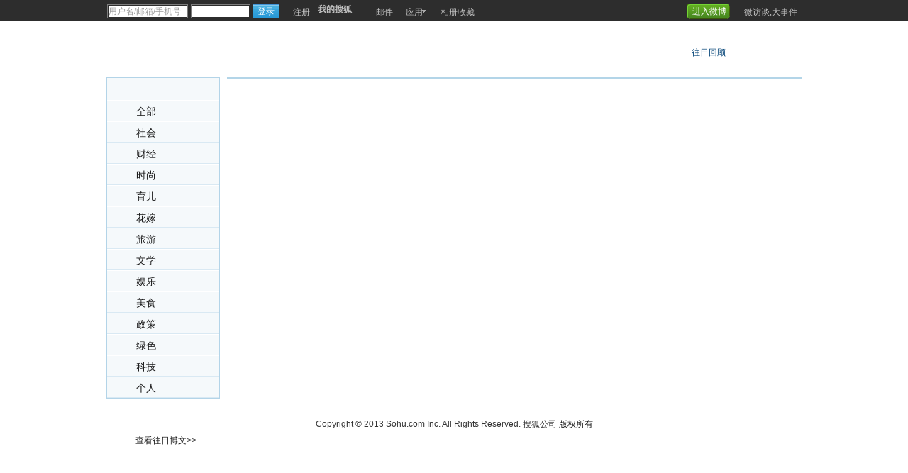

--- FILE ---
content_type: text/html
request_url: https://blog.sohu.com/roll/all/20130417/index_1.shtml
body_size: 13476
content:

<!DOCTYPE html PUBLIC "-//W3C//DTD XHTML 1.0 Transitional//EN"
	"https://www.w3.org/TR/xhtml1/DTD/xhtml1-transitional.dtd">

<html>
<head>
<meta http-equiv="content-type" content="text/html; charset=gb2312" />
<meta name="baidu-site-verification" content="d8bcf05f38ca61445c4a924c756c9342"/>
<meta http-equiv="X-UA-Compatible" content="IE=EmulateIE7" />
<title>搜狐博客滚动频道首页-搜狐博客</title>
<script src="https://www.sohu.com/sohuflash_1.js" type="text/javascript"></script>
<link type="text/css" rel="stylesheet" href="https://css.sohu.com/upload/global1.3.css" />
<style>
.bodyBG{width:980px;margin:0 auto}
em{font-style:normal}
.footer,.line{height:1px;font-size:0px;margin:0 auto;clear:both;overflow:hidden}
#channelNav{margin:0 auto}
.area{width:980px}
a{color:#004276}

#contentA .left .title,#location .right .bg,#contentA .fun .wdB .btn,#contentA .fun .wdA a,#contentA .fun .wdB,
#contentA .sideNav .now a,#contentA .sideNav .now a:hover,.dateLay .dp-nav-prev a,.dateLay .dp-nav-next a{background:url(https://roll.sohu.com/upload/images/icon.gif) no-repeat}

#rollChanl{margin:20px auto 0;padding:3px;line-height:16px;;color:#000;text-align:left}
#rollChanl a{color:#000;margin:0 9px 0 9px}
#rollChanl .top{margin-left:0}

#location{height:78px;border-top:1px #FFF solid}
#location .left{width:730px;margin:28px 0 0 0;text-align:left}
#location .right{width:183px;margin-top:30px}

#location .left p{font:22px/24px "微软雅黑";color:#004276}
#location .left span{font:22px/24px "Arial"}

#location .right .bg{display:block;height:17px;padding-top:6px;text-align:left;line-height:14px;color:#004276;text-indent:28px;text-decoration:none}
#location .right .rank{float:left;width:83px;margin-right:6px}
#location .right .rank .bg{width:83px;background-position:0 -100px}
#location .right .rank a:hover.bg{background-position:0 -130px}

#location .right .date{position:relative;float:left;width:94px}
#location .right .date .bg{width:94px;background-position:0 -40px}
#location .right .date a:hover.bg{background-position:0 -70px}

.dateLay{position:absolute;top:25px;right:0;width:250px;padding:3px 0;background:#FFF;border:1px #6AAAD1 solid}
.dateLay h2{position:relative;background:#B3D4E8;width:243px;height:22px;padding-top:3px;margin:0 auto;font:600 12px/22px "宋体";color:#004276;text-align:center;text-indent:10px}

.dateLay .dp-nav-prev{position:absolute;top:6px;left:0;width:70px}
.dateLay .dp-nav-next{position:absolute;top:6px;left:180px;width:70px}
.dateLay .dp-nav-prev a,.dateLay .dp-nav-next a{display:block;width:28px;height:14px;padding-top:5px;background-position:-90px -190px;color:#004276;font:600 10px/10px "宋体";text-decoration:none}
.dateLay .dp-nav-prev a:hover,.dateLay .dp-nav-next a:hover{background-position:-120px -190px}
.dateLay .dp-nav-prev a{float:left;margin-left:7px;display:inline}
.dateLay .dp-nav-next a{float:left;margin-right:7px;display:inline}

.dateLay .jCalendar{width:245px;margin:0 auto}
.dateLay th{width:33px;height:20px;background:#E9E9E9;color:#666;font:12px/20px "宋体"}
.dateLay td{width:33px;height:20px;background:#F4F4F4;color:#004276;font:12px/20px "Arial";}
.dateLay .today{background:#4585B8;color:#FFF}
.dateLay .other-month{color:#999}

.dateLay td.selected {background: #f66;color: #fff;}
.dateLay td.selected.dp-hover{color:#f00;background:#E9E9E9}
.dateLay td.dp-hover,.dateLay tr.activeWeekHover td{background:#D3E6F2;}
.dateLay td.disabled, .dateLay td.disabled.dp-hover {background: #f6f6f6;color: #888;}
.dateLay td {cursor: pointer;}
.dateLay a.disabled,.dateLay td.disabled {cursor: default;}

#contentA{margin:0 auto 20px}
#contentA .left{width:158px;background:#F5F9FB;border:1px #B3D4E8 solid}
#contentA .right{width:808px;background:#FFF;border:1px #B3D5E8 solid}

#contentA .left .title{height:31px;background-position:0 0}
#contentA .sideNav li a{display:block;height:20px;padding:8px 0 0 41px;border-top:1px #FFF solid;border-bottom:1px #D9E9F3 solid;font:14px/16px "宋体";text-align:left}
#contentA .sideNav li a:hover{background:#E3F0F8}
#contentA .sideNav .now a,#contentA .sideNav .now a:hover{background-position:121px -187px;background-color:#E3F0F8}
#contentA .sideNav .end a{border-bottom:1px #FFF solid}

#contentA .fun{width:806px;height:30px;margin:1px auto 0;background:#D3E6F2}
#contentA .fun ul{float:right}
#contentA .fun li{float:left;color:#333}

#contentA .fun .wdA{margin:7px 10px 0 0;line-height:14px}
#contentA .fun .wdA span{float:left;margin-top:3px}
#contentA .fun .wdA a{float:left;width:41px;height:14px;padding-top:3px;margin-right:3px;background-position:-100px -70px;text-decoration:none}
#contentA .fun .wdA a:hover{background-position:-100px -100px;color:#004276}
#contentA .fun .wdA .now,#contentA .fun .wdA a:hover.now{background-position:-100px -130px;color:#333}

#contentA .fun .wdB{margin-top:4px;height:26px;background-position:-148px -160px}
#contentA .fun .wdB .ck{float:left;margin:4px 2px 0 11px;*margin-top:1px;}
#contentA .fun .wdB span{float:left;line-height:14px;margin-top:5px}
#contentA .fun .wdB .btn{float:left;width:58px;height:17px;margin:0 3px 0 10px;padding-top:6px;background-position:0 -160px;text-align:left;text-indent:27px;text-decoration:none}
#contentA .fun .wdB a:hover.btn{background-position:-60px -160px;color:#004276}

#contentA .dir{width:772px;height:25px;padding-top:16px;margin:0 auto 20px;border-bottom:1px #DDECF5 solid;line-height:16px;color:#004276;text-align:left}
#contentA .list14 ul{width:770px;margin:0 auto 18px}
#contentA .list14 li{padding:5px 0}
#contentA .list14 li em{color:#0270BC;margin:0 15px 0 30px;}
#contentA .list14 li em a{color:#0270BC}
#contentA .list14 li span{float:right;margin-top:0;*margin-top:-21px;margin-right:20px;font-size:12px;color:#999}
#contentA .list14 li a:hover{color:#C00}
#contentA .right .hover{background:#E3F0F8;}

.pages{width:762px;padding-top:13px;margin:0 auto 20px;border-top:1px #DDECF5 solid;line-height:20px;color:#333}
.pages a{margin:0 8px}
.pages #pagenav{margin:0 3px;width:30px;height:15px;vertical-align: middle;margin-top:-4px}
.pages table{margin:0 auto}
.pages #pagingIndex{font-weight: bold}

#foot{width:950px;border:0;padding-bottom:15px}
</style>
<script type="text/javascript" src="https://js.sohu.com/library/jquery1.4.2.js"></script>
<script type="text/javascript" src="https://news.sohu.com/js/jquery/date.gb.js"></script>
<script type="text/javascript" src="https://news.sohu.com/js/jquery/jquery.datePicker.gb.js"></script>

<script type="text/javascript" src="https://js.sohu.com/library/jquery.plugin.1.0.js"></script>
<script type="text/javascript" src="https://js3.pp.sohu.com.cn/ppp/blog/roll/history.js"></script>

<script type="text/javascript">
var backtime = thecookies() || 120;//默认60:120:300 可选择
var startDate = '2013-02-10';
</script>
</head>

<body>
<div id="isohu-topbar" data-appid="1019" data-type="blog" ></div>
<link type="text/css" rel="stylesheet" href="https://r1.suc.itc.cn/itoolbar/channel/itoolbar.v2012122501.css" charset="UTF-8" />
<script type="text/javascript" src="https://r.suc.itc.cn/combo.action?v.v2013011101&r=/itoolbar/plugins/jquery-1.6.2.js|/itoolbar/core/passport.js|/itoolbar/core/base64.js|/itoolbar/core/jquery.cookie.js|/itoolbar/core/jquery.hotmap.js|/itoolbar/core/jquery.easing.js|/itoolbar/jQuery.json.js|/itoolbar/photoCollections.core.js|/itoolbar/photoCollections.js|/itoolbar/jquery.itoolbar.channel.js&t=js&c=utf-8" charset="utf-8"></script>
<script type="text/javascript" >jQuery.noConflict();</script>

<div class="bodyBG">
<div id="location" class="area">
	<div class="left">

		<p id="listDate"></p>
	</div>
	<div class="right">
                <div class="date"><a href="javascript:void(0)" onclick="sh()" class="bg">往日回顾</a>
                        <div class="dateLay hidden" id="date_pick"></div>
                </div>
        </div>
	
</div>

<div id="contentA" class="area">
	<div class="left" style="position:relative;">
	<div class="title"></div>
	<div class="sideNav">
		<ul>
				<li><a href="/roll/all/index.shtml">全部</a></li>
				<li><a href="/roll/xingkong/index.shtml">社会</a></li>
				<li><a href="/roll/biz/index.shtml">财经</a></li>
				<li><a href="/roll/fashion/index.shtml">时尚</a></li>
				<li><a href="/roll/baby/index.shtml">育儿</a></li>
				<li><a href="/roll/jiehun/index.shtml">花嫁</a></li>
				<li><a href="/roll/travel/index.shtml">旅游</a></li>
				<li><a href="/roll/literature/index.shtml">文学</a></li>
				<li><a href="/roll/yule/index.shtml">娱乐</a></li>
				<li><a href="/roll/chi/index.shtml">美食</a></li>
				<li><a href="/roll/policy/index.shtml">政策</a></li>
				<li><a href="/roll/green/index.shtml">绿色</a></li>
				<li><a href="/roll/tech/index.shtml">科技</a></li>
				<li><a href="/roll/other/index.shtml">个人</a></li>

				

		</ul>
	</div>
	<div style="position:absolute;bottom:-70px;left:40px">
<a target="_blank" href="https://blog.sohu.com/roll/list.shtml">查看往日博文&gt;&gt;</a></div>

<div style="position:absolute;bottom:-70px;left:40px"></div></div>
	<div class="right">
		

		<div class="dir"><a href="https://blog.sohu.com/" target="_blank">搜狐博客首页</a> &gt; <a href="index.shtml">博客滚动频道首页</a></div>

		<div class="list14">
		<ul>
				<li><em>[<a href="/roll/literature/index.shtml" target="_blank">原创文学</a>]</em><a href="https://fqweilai.blog.sohu.com/261254611.html" target="_blank">北戴河怀旧</a>	<em>[<a href="https://fqweilai.blog.sohu.com/" target="_blank">心灵永相约的空间</a>]</em><span>(2013-04-17 23:31:34)</span></li>
		<li><em>[<a href="/roll/xingkong/index.shtml" target="_blank">星空广场</a>]</em><a href="https://lawchenjierong.blog.sohu.com/261254552.html" target="_blank">企业定位外勤人员行踪的行为是否合法？</a><span>(2013-04-17 23:30:37)</span></li>
		<li><em>[<a href="/roll/biz/index.shtml" target="_blank">财经频道</a>]</em><a href="https://cctvxuyili.blog.sohu.com/261254996.html" target="_blank">许一力：911曾导致次贷危机？</a><span>(2013-04-17 23:39:01)</span></li>
		<li><em>[<a href="/roll/fashion/index.shtml" target="_blank">时尚频道</a>]</em><a href="https://love520kt.blog.sohu.com/261250117.html" target="_blank">轻松瘦下来——学会自制蔬果营养代餐</a><span>(2013-04-17 22:22:11)</span></li>
		<li><em>[<a href="/roll/baby/index.shtml" target="_blank">育儿频道</a>]</em><a href="https://huzi080911.blog.sohu.com/261250791.html" target="_blank">周末，闲暇时的快乐！</a>	<em>[<a href="https://huzi080911.blog.sohu.com/" target="_blank">虎子乖乖</a>]</em><span>(2013-04-17 22:30:11)</span></li>
		<li><em>[<a href="/roll/fashion/index.shtml" target="_blank">时尚频道</a>]</em><a href="https://ellyfung.blog.sohu.com/261253708.html" target="_blank">微整形——香港醫學抗衰老中心初体验</a><span>(2013-04-17 23:15:21)</span></li>
		<li><em>[<a href="/roll/yule/index.shtml" target="_blank">娱乐频道</a>]</em><a href="https://changchunguomao.blog.sohu.com/261252723.html" target="_blank">张柏芝退赛《舞出我人生》 替补女星名单曝光</a>	<em>[<a href="https://changchunguomao.blog.sohu.com/" target="_blank">长春国贸的博客</a>]</em><span>(2013-04-17 22:59:41)</span></li>
		<li><em>[<a href="/roll/travel/index.shtml" target="_blank">新旅游</a>]</em><a href="https://chenghongjuan.blog.sohu.com/261252889.html" target="_blank">2012.10希腊（二）纳克索斯(NAXOS)</a>	<em>[<a href="https://chenghongjuan.blog.sohu.com/" target="_blank">辰尘</a>]</em><span>(2013-04-17 23:02:25)</span></li>
		<li><em>[<a href="/roll/fashion/index.shtml" target="_blank">时尚频道</a>]</em><a href="https://poco0109.blog.sohu.com/261252708.html" target="_blank">4月Routine，迎接夏天你准备好了么？</a><span>(2013-04-17 22:59:25)</span></li>
		<li><em>[<a href="/roll/travel/index.shtml" target="_blank">新旅游</a>]</em><a href="https://lj6210.blog.sohu.com/261247799.html" target="_blank">江南第一石窟：江西赣州通天岩</a>	<em>[<a href="https://lj6210.blog.sohu.com/" target="_blank">爆炒双脆的博客</a>]</em><span>(2013-04-17 21:51:42)</span></li>
		<li><em>[<a href="/roll/chi/index.shtml" target="_blank">美食频道</a>]</em><a href="https://hdj616.blog.sohu.com/261251487.html" target="_blank">【我爱下饭菜】如此混搭尽显别样风味--香辣田螺鸡</a><span>(2013-04-17 22:40:13)</span></li>
		<li><em>[<a href="/roll/yule/index.shtml" target="_blank">娱乐频道</a>]</em><a href="https://meiriyiba.blog.sohu.com/261251884.html" target="_blank">揭致郭富城熊黛林感情终结的导火线（图）</a>	<em>[<a href="https://meiriyiba.blog.sohu.com/" target="_blank">娱乐大巴</a>]</em><span>(2013-04-17 22:45:48)</span></li>
		<li><em>[<a href="/roll/yule/index.shtml" target="_blank">娱乐频道</a>]</em><a href="https://zhaxuchu.blog.sohu.com/261252281.html" target="_blank">杨澜拒拍吻戏为何让冯小刚失望</a>	<em>[<a href="https://zhaxuchu.blog.sohu.com/" target="_blank">落雪是花</a>]</em><span>(2013-04-17 22:52:16)</span></li>
		<li><em>[<a href="/roll/literature/index.shtml" target="_blank">原创文学</a>]</em><a href="https://qianzuixian.blog.sohu.com/261251780.html" target="_blank">伤春</a>	<em>[<a href="https://qianzuixian.blog.sohu.com/" target="_blank">浅醉闲眠</a>]</em><span>(2013-04-17 22:44:11)</span></li>
		<li><em>[<a href="/roll/travel/index.shtml" target="_blank">新旅游</a>]</em><a href="https://yuexin01.blog.sohu.com/261252006.html" target="_blank">鸟儿的春天（二）</a>	<em>[<a href="https://yuexin01.blog.sohu.com/" target="_blank">走马观景</a>]</em><span>(2013-04-17 22:47:36)</span></li>
		<li><em>[<a href="/roll/biz/index.shtml" target="_blank">财经频道</a>]</em><a href="https://lynear.blog.sohu.com/261251066.html" target="_blank">北京酒楼门可罗雀 湘鄂情等高端餐饮被迫转型</a>	<em>[<a href="https://lynear.blog.sohu.com/" target="_blank">林岳的搜狐博客</a>]</em><span>(2013-04-17 22:34:01)</span></li>
		<li><em>[<a href="/roll/xingkong/index.shtml" target="_blank">星空广场</a>]</em><a href="https://caojianhai.blog.sohu.com/261250748.html" target="_blank">经济发展不能依靠盲目投资</a>	<em>[<a href="https://caojianhai.blog.sohu.com/" target="_blank">曹建海</a>]</em><span>(2013-04-17 22:29:33)</span></li>
		<li><em>[<a href="/roll/yule/index.shtml" target="_blank">娱乐频道</a>]</em><a href="https://yfy2046.blog.sohu.com/261252242.html" target="_blank">《爱的创可贴》：给爱情一张创可贴，传递爱情正能量</a>	<em>[<a href="https://yfy2046.blog.sohu.com/" target="_blank">云飞扬的博客</a>]</em><span>(2013-04-17 22:51:38)</span></li>
		<li><em>[<a href="/roll/literature/index.shtml" target="_blank">原创文学</a>]</em><a href="https://c125157.blog.sohu.com/261250525.html" target="_blank">原创诗歌：无眠</a><span>(2013-04-17 22:26:44)</span></li>
		<li><em>[<a href="/roll/yule/index.shtml" target="_blank">娱乐频道</a>]</em><a href="https://shanxifanwei.blog.sohu.com/261250897.html" target="_blank">刘晓庆年近花甲酷爱扮嫩(组图)</a>	<em>[<a href="https://shanxifanwei.blog.sohu.com/" target="_blank">范炜</a>]</em><span>(2013-04-17 22:31:35)</span></li>
		<li><em>[<a href="/roll/xingkong/index.shtml" target="_blank">星空广场</a>]</em><a href="https://zhoupa.blog.sohu.com/261251601.html" target="_blank">提每吨40元水价，又是“屁股决定脑袋”</a>	<em>[<a href="https://zhoupa.blog.sohu.com/" target="_blank">周蓬安</a>]</em><span>(2013-04-17 22:41:45)</span></li>
		<li><em>[<a href="/roll/baby/index.shtml" target="_blank">育儿频道</a>]</em><a href="https://lemontree0112.blog.sohu.com/261083433.html" target="_blank">练习走路----爬速了得的娃儿</a>	<em>[<a href="https://lemontree0112.blog.sohu.com/" target="_blank"> 爱上lemontr...</a>]</em><span>(2013-04-16 14:16:10)</span></li>
		<li><em>[<a href="/roll/literature/index.shtml" target="_blank">原创文学</a>]</em><a href="https://nmmdg1970.blog.sohu.com/261247146.html" target="_blank">春.气息</a>	<em>[<a href="https://nmmdg1970.blog.sohu.com/" target="_blank">马哥的博客</a>]</em><span>(2013-04-17 21:44:25)</span></li>
		<li><em>[<a href="/roll/fashion/index.shtml" target="_blank">时尚频道</a>]</em><a href="https://hopefullylin.blog.sohu.com/261250537.html" target="_blank">C+晒单有理——古尔莎晨露玫瑰水篇</a><span>(2013-04-17 22:26:53)</span></li>
		<li><em>[<a href="/roll/literature/index.shtml" target="_blank">原创文学</a>]</em><a href="https://danwuying.blog.sohu.com/261249498.html" target="_blank">美到无语</a>	<em>[<a href="https://danwuying.blog.sohu.com/" target="_blank">何处不桑年</a>]</em><span>(2013-04-17 22:13:50)</span></li>
		<li><em>[<a href="/roll/literature/index.shtml" target="_blank">原创文学</a>]</em><a href="https://cabane.blog.sohu.com/261249047.html" target="_blank">吃醋【中】</a>	<em>[<a href="https://cabane.blog.sohu.com/" target="_blank">上善若水</a>]</em><span>(2013-04-17 22:07:57)</span></li>
		<li><em>[<a href="/roll/literature/index.shtml" target="_blank">原创文学</a>]</em><a href="https://woxiangniley.blog.sohu.com/261249214.html" target="_blank">【爱情蓝102】即将痊愈</a>	<em>[<a href="https://woxiangniley.blog.sohu.com/" target="_blank">清茶逸痕</a>]</em><span>(2013-04-17 22:10:07)</span></li>
		<li><em>[<a href="/roll/travel/index.shtml" target="_blank">新旅游</a>]</em><a href="https://ysxy289223918.blog.sohu.com/261249561.html" target="_blank">芍药花开（摄影）</a>	<em>[<a href="https://ysxy289223918.blog.sohu.com/" target="_blank">烟*山*雨</a>]</em><span>(2013-04-17 22:14:34)</span></li>
		<li><em>[<a href="/roll/biz/index.shtml" target="_blank">财经频道</a>]</em><a href="https://zhangming1977.blog.sohu.com/261249267.html" target="_blank">躲不开的实际汇率升值</a>	<em>[<a href="https://zhangming1977.blog.sohu.com/" target="_blank">张明</a>]</em><span>(2013-04-17 22:10:52)</span></li>
		<li><em>[<a href="/roll/literature/index.shtml" target="_blank">原创文学</a>]</em><a href="https://789-111.blog.sohu.com/261250012.html" target="_blank">七律·春之随感</a>	<em>[<a href="https://789-111.blog.sohu.com/" target="_blank">白云千载</a>]</em><span>(2013-04-17 22:20:46)</span></li>
		<li><em>[<a href="/roll/yule/index.shtml" target="_blank">娱乐频道</a>]</em><a href="https://nantangyishao.blog.sohu.com/261249567.html" target="_blank">51岁何政军娇妻靓女儿近照曝光（组图）</a>	<em>[<a href="https://nantangyishao.blog.sohu.com/" target="_blank">南唐遗少</a>]</em><span>(2013-04-17 22:14:38)</span></li>
		<li><em>[<a href="/roll/baby/index.shtml" target="_blank">育儿频道</a>]</em><a href="https://lwtom.blog.sohu.com/261250803.html" target="_blank">海棠花的怀想</a>	<em>[<a href="https://lwtom.blog.sohu.com/" target="_blank">龙凤胎老爸的博客</a>]</em><span>(2013-04-17 22:30:02)</span></li>

		<li><em>[<a href="/roll/literature/index.shtml" target="_blank">原创文学</a>]</em><a href="https://qianruo-g.blog.sohu.com/261158909.html" target="_blank">无题</a>	<em>[<a href="https://qianruo-g.blog.sohu.com/" target="_blank">芊若</a>]</em><span>(2013-04-17 09:18:53)</span></li>
		<li><em>[<a href="/roll/yule/index.shtml" target="_blank">娱乐频道</a>]</em><a href="https://mingxing.blog.sohu.com/261158835.html" target="_blank">熊黛林戴尾戒暗示分手 祝福自己重新上路</a>	<em>[<a href="https://mingxing.blog.sohu.com/" target="_blank">明星网的空间</a>]</em><span>(2013-04-17 09:18:20)</span></li>
		<li><em>[<a href="/roll/xingkong/index.shtml" target="_blank">星空广场</a>]</em><a href="https://zhou-junsheng.blog.sohu.com/261158427.html" target="_blank">黄金市场暴跌是投机恶炒的必然结果</a>	<em>[<a href="https://zhou-junsheng.blog.sohu.com/" target="_blank">周俊生</a>]</em><span>(2013-04-17 09:15:09)</span></li>
		<li><em>[<a href="/roll/literature/index.shtml" target="_blank">原创文学</a>]</em><a href="https://xiangyi258.blog.sohu.com/261156005.html" target="_blank">打油刘志军式官场“奇葩”（四题）</a>	<em>[<a href="https://xiangyi258.blog.sohu.com/" target="_blank">远山之呼唤</a>]</em><span>(2013-04-17 08:56:09)</span></li>
		<li><em>[<a href="/roll/yule/index.shtml" target="_blank">娱乐频道</a>]</em><a href="https://lishouzhihui.blog.sohu.com/261157629.html" target="_blank">十大当红女星神秘女儿美貌大比拼</a>	<em>[<a href="https://lishouzhihui.blog.sohu.com/" target="_blank">李守智</a>]</em><span>(2013-04-17 09:09:32)</span></li>
		<li><em>[<a href="/roll/travel/index.shtml" target="_blank">新旅游</a>]</em><a href="https://kangfu.blog.sohu.com/261156943.html" target="_blank">波士顿爆炸对旅行者的潜在影响(1)</a>	<em>[<a href="https://kangfu.blog.sohu.com/" target="_blank">游中思者乃康夫</a>]</em><span>(2013-04-17 09:04:21)</span></li>
		<li><em>[<a href="/roll/xingkong/index.shtml" target="_blank">星空广场</a>]</em><a href="https://zhou-junsheng.blog.sohu.com/261158238.html" target="_blank">国企壮大的另一面是市场机制扭曲</a>	<em>[<a href="https://zhou-junsheng.blog.sohu.com/" target="_blank">周俊生</a>]</em><span>(2013-04-17 09:13:37)</span></li>
		<li><em>[<a href="/roll/literature/index.shtml" target="_blank">原创文学</a>]</em><a href="https://zhexinglv.blog.sohu.com/261160242.html" target="_blank">握别，春</a>	<em>[<a href="https://zhexinglv.blog.sohu.com/" target="_blank"> 愿诗歌盈溢神性光辉...</a>]</em><span>(2013-04-17 09:28:09)</span></li>
		<li><em>[<a href="/roll/fashion/index.shtml" target="_blank">时尚频道</a>]</em><a href="https://miaomiaoxixue.blog.sohu.com/261158696.html" target="_blank">【李喵喵】给眼部特供的防辐射眼霜</a><span>(2013-04-17 09:17:19)</span></li>
		<li><em>[<a href="/roll/baby/index.shtml" target="_blank">育儿频道</a>]</em><a href="https://yangxinxy.blog.sohu.com/261156979.html" target="_blank">秘笈</a>	<em>[<a href="https://yangxinxy.blog.sohu.com/" target="_blank">我的懒猫儿子</a>]</em><span>(2013-04-17 09:04:40)</span></li>
		<li><em>[<a href="/roll/yule/index.shtml" target="_blank">娱乐频道</a>]</em><a href="https://today-sun.blog.sohu.com/261158451.html" target="_blank">所有参加跳水的明星都应该注意“夹紧”</a>	<em>[<a href="https://today-sun.blog.sohu.com/" target="_blank">燕山谭客</a>]</em><span>(2013-04-17 09:15:20)</span></li>
		<li><em>[<a href="/roll/biz/index.shtml" target="_blank">财经频道</a>]</em><a href="https://ljndzy.blog.sohu.com/261159334.html" target="_blank">限制政府，归还自由：撒切尔夫人的保守主义治国之道</a>	<em>[<a href="https://ljndzy.blog.sohu.com/" target="_blank">刘军宁的自由世界</a>]</em><span>(2013-04-17 09:22:02)</span></li>
		<li><em>[<a href="/roll/xingkong/index.shtml" target="_blank">星空广场</a>]</em><a href="https://zhou-junsheng.blog.sohu.com/261158062.html" target="_blank">词林纠错（1381）：环绕</a>	<em>[<a href="https://zhou-junsheng.blog.sohu.com/" target="_blank">周俊生</a>]</em><span>(2013-04-17 09:12:19)</span></li>
		<li><em>[<a href="/roll/travel/index.shtml" target="_blank">新旅游</a>]</em><a href="https://mingkong.blog.sohu.com/261158045.html" target="_blank">远古无言也是歌</a>	<em>[<a href="https://mingkong.blog.sohu.com/" target="_blank">镜玄</a>]</em><span>(2013-04-17 09:12:13)</span></li>
		<li><em>[<a href="/roll/chi/index.shtml" target="_blank">美食频道</a>]</em><a href="https://hongyishifang.blog.sohu.com/261158291.html" target="_blank">春日唤醒味蕾的酸甜美食—蒸出来的菠萝饭</a>	<em>[<a href="https://hongyishifang.blog.sohu.com/" target="_blank">红姨的养生食坊</a>]</em><span>(2013-04-17 09:14:03)</span></li>
		<li><em>[<a href="/roll/literature/index.shtml" target="_blank">原创文学</a>]</em><a href="https://wdxlgw.blog.sohu.com/261153113.html" target="_blank">想起海子</a>	<em>[<a href="https://wdxlgw.blog.sohu.com/" target="_blank">我在，你呢？</a>]</em><span>(2013-04-17 08:23:00)</span></li>
		<li><em>[<a href="/roll/literature/index.shtml" target="_blank">原创文学</a>]</em><a href="https://ggongzhongda.blog.sohu.com/261152495.html" target="_blank">七绝·菏之梦</a>	<em>[<a href="https://ggongzhongda.blog.sohu.com/" target="_blank">月下清泉</a>]</em><span>(2013-04-17 08:10:06)</span></li>
		<li><em>[<a href="/roll/xingkong/index.shtml" target="_blank">星空广场</a>]</em><a href="https://xinlijian.blog.sohu.com/261155021.html" target="_blank">军队能为民主保驾护航吗？</a>	<em>[<a href="https://xinlijian.blog.sohu.com/" target="_blank">信力建</a>]</em><span>(2013-04-17 08:44:29)</span></li>
		<li><em>[<a href="/roll/xingkong/index.shtml" target="_blank">星空广场</a>]</em><a href="https://xinlijian.blog.sohu.com/261154552.html" target="_blank">择校当取消，但应配备过渡政策</a>	<em>[<a href="https://xinlijian.blog.sohu.com/" target="_blank">信力建</a>]</em><span>(2013-04-17 08:38:20)</span></li>
		<li><em>[<a href="/roll/xingkong/index.shtml" target="_blank">星空广场</a>]</em><a href="https://xinlijian.blog.sohu.com/261154212.html" target="_blank">(转载)童大焕：中国应该斩断政府投资的手</a>	<em>[<a href="https://xinlijian.blog.sohu.com/" target="_blank">信力建</a>]</em><span>(2013-04-17 08:35:45)</span></li>
		<li><em>[<a href="/roll/baby/index.shtml" target="_blank">育儿频道</a>]</em><a href="https://doumiaobaobei.blog.sohu.com/261153927.html" target="_blank">他们</a>	<em>[<a href="https://doumiaobaobei.blog.sohu.com/" target="_blank">小豆苗</a>]</em><span>(2013-04-17 08:33:20)</span></li>
		<li><em>[<a href="/roll/literature/index.shtml" target="_blank">原创文学</a>]</em><a href="https://miyunxizi.blog.sohu.com/261154975.html" target="_blank">梧桐细语</a>	<em>[<a href="https://miyunxizi.blog.sohu.com/" target="_blank">落花满肩</a>]</em><span>(2013-04-17 08:43:54)</span></li>
		<li><em>[<a href="/roll/baby/index.shtml" target="_blank">育儿频道</a>]</em><a href="https://tongtong1819.blog.sohu.com/261155004.html" target="_blank">妈妈，猜猜我有多爱你</a>	<em>[<a href="https://tongtong1819.blog.sohu.com/" target="_blank"> 这样爱你--禾禾宝...</a>]</em><span>(2013-04-17 08:44:19)</span></li>
		<li><em>[<a href="/roll/xingkong/index.shtml" target="_blank">星空广场</a>]</em><a href="https://huangyangtan.blog.sohu.com/261155388.html" target="_blank">环境病了，病根儿仅仅在污企吗</a>	<em>[<a href="https://huangyangtan.blog.sohu.com/" target="_blank">黄羊滩</a>]</em><span>(2013-04-17 08:49:06)</span></li>
		<li><em>[<a href="/roll/biz/index.shtml" target="_blank">财经频道</a>]</em><a href="https://finance.blog.sohu.com/261156355.html" target="_blank">海外要闻：金价反弹近2% IMF预言全球复苏三岔口</a>	<em>[<a href="https://finance.blog.sohu.com/" target="_blank"> 媒体空间财经频道的...</a>]</em><span>(2013-04-17 08:59:31)</span></li>
		<li><em>[<a href="/roll/chi/index.shtml" target="_blank">美食频道</a>]</em><a href="https://yuruofan.blog.sohu.com/261153582.html" target="_blank">继续春色撩人——青豆汤饭</a>	<em>[<a href="https://yuruofan.blog.sohu.com/" target="_blank">地瓜的味道生活</a>]</em><span>(2013-04-17 08:29:18)</span></li>
		<li><em>[<a href="/roll/xingkong/index.shtml" target="_blank">星空广场</a>]</em><a href="https://qiaousa.blog.sohu.com/261153450.html" target="_blank">波士顿爆炸案中国留学生一死一伤</a><span>(2013-04-17 08:27:50)</span></li>
		<li><em>[<a href="/roll/chi/index.shtml" target="_blank">美食频道</a>]</em><a href="https://tiantian777000.blog.sohu.com/261151850.html" target="_blank">金灿灿的土豆糯米饼</a><span>(2013-04-17 07:54:43)</span></li>
		<li><em>[<a href="/roll/yule/index.shtml" target="_blank">娱乐频道</a>]</em><a href="https://daijun2013.blog.sohu.com/261154370.html" target="_blank">“素颜女神”王丽坤饰演的经典影视角色（图）</a>	<em>[<a href="https://daijun2013.blog.sohu.com/" target="_blank">代军哥哥的私媒体</a>]</em><span>(2013-04-17 08:36:44)</span></li>
		<li><em>[<a href="/roll/yule/index.shtml" target="_blank">娱乐频道</a>]</em><a href="https://daijun2013.blog.sohu.com/261153757.html" target="_blank">盘点饱受争议的十大惊艳变性女星（图）</a>	<em>[<a href="https://daijun2013.blog.sohu.com/" target="_blank">代军哥哥的私媒体</a>]</em><span>(2013-04-17 08:31:36)</span></li>
		<li><em>[<a href="/roll/literature/index.shtml" target="_blank">原创文学</a>]</em><a href="https://as98-98-89-98.blog.sohu.com/261154100.html" target="_blank">（小说）狗粮</a>	<em>[<a href="https://as98-98-89-98.blog.sohu.com/" target="_blank">老粉</a>]</em><span>(2013-04-17 08:35:00)</span></li>
		<li><em>[<a href="/roll/chi/index.shtml" target="_blank">美食频道</a>]</em><a href="https://jenniferlow81.blog.sohu.com/261153862.html" target="_blank">[我爱下饭菜]  鲜贝玉子蒸肉丸</a>	<em>[<a href="https://jenniferlow81.blog.sohu.com/" target="_blank">KL乐悠悠的空间</a>]</em><span>(2013-04-17 08:32:41)</span></li>
		<li><em>[<a href="/roll/yule/index.shtml" target="_blank">娱乐频道</a>]</em><a href="https://dongzhouchen859.blog.sohu.com/261154490.html" target="_blank">波士顿爆炸中遇难的中国女孩生前照片曝光</a>	<em>[<a href="https://dongzhouchen859.blog.sohu.com/" target="_blank">对酒当歌</a>]</em><span>(2013-04-17 08:37:42)</span></li>
		<li><em>[<a href="/roll/chi/index.shtml" target="_blank">美食频道</a>]</em><a href="https://selina3011.blog.sohu.com/261151547.html" target="_blank">【腰果鳳梨肉鬆飯】好飯就要這樣呷</a><span>(2013-04-17 07:47:22)</span></li>
		<li><em>[<a href="/roll/travel/index.shtml" target="_blank">新旅游</a>]</em><a href="https://sanbeilaojiu0813.blog.sohu.com/261151612.html" target="_blank">北京的春天之：玉兰、樱花、榆叶梅</a>	<em>[<a href="https://sanbeilaojiu0813.blog.sohu.com/" target="_blank"> 三杯老酒.一壶清茶...</a>]</em><span>(2013-04-17 07:48:53)</span></li>
		<li><em>[<a href="/roll/xingkong/index.shtml" target="_blank">星空广场</a>]</em><a href="https://huyong.blog.sohu.com/261152887.html" target="_blank">21世纪企业间的竞争是商业模式间的竞争</a>	<em>[<a href="https://huyong.blog.sohu.com/" target="_blank">胡泳的BLOG</a>]</em><span>(2013-04-17 08:18:19)</span></li>
		<li><em>[<a href="/roll/biz/index.shtml" target="_blank">财经频道</a>]</em><a href="https://yuanyue.blog.sohu.com/261152646.html" target="_blank">今日感慨：领导者的日常管理自检</a>	<em>[<a href="https://yuanyue.blog.sohu.com/" target="_blank">袁岳</a>]</em><span>(2013-04-17 08:13:43)</span></li>
		<li><em>[<a href="/roll/xingkong/index.shtml" target="_blank">星空广场</a>]</em><a href="https://fenqinyang.blog.sohu.com/261153166.html" target="_blank">风青杨：节约为何成了涨价最好的借口？</a>	<em>[<a href="https://fenqinyang.blog.sohu.com/" target="_blank">风青杨的搜狐专栏</a>]</em><span>(2013-04-17 08:24:06)</span></li>
		<li><em>[<a href="/roll/literature/index.shtml" target="_blank">原创文学</a>]</em><a href="https://zhou0319.blog.sohu.com/261152782.html" target="_blank">[江南雨季] 痴心与谁</a>	<em>[<a href="https://zhou0319.blog.sohu.com/" target="_blank">江南雨季</a>]</em><span>(2013-04-17 08:16:36)</span></li>
		<li><em>[<a href="/roll/yule/index.shtml" target="_blank">娱乐频道</a>]</em><a href="https://sjj-9527.blog.sohu.com/261152071.html" target="_blank">张国荣林志颖黄晓明 男星扮美女惊艳度PK</a>	<em>[<a href="https://sjj-9527.blog.sohu.com/" target="_blank"> 一池萍碎的古典娱音...</a>]</em><span>(2013-04-17 08:00:14)</span></li>
		<li><em>[<a href="/roll/biz/index.shtml" target="_blank">财经频道</a>]</em><a href="https://gongleimm.blog.sohu.com/261152338.html" target="_blank">波士顿爆炸惨案</a>	<em>[<a href="https://gongleimm.blog.sohu.com/" target="_blank">龚蕾</a>]</em><span>(2013-04-17 08:06:53)</span></li>
		<li><em>[<a href="/roll/literature/index.shtml" target="_blank">原创文学</a>]</em><a href="https://zhou0319.blog.sohu.com/261151956.html" target="_blank">[江南雨季] 浣溪沙</a>	<em>[<a href="https://zhou0319.blog.sohu.com/" target="_blank">江南雨季</a>]</em><span>(2013-04-17 07:57:19)</span></li>
		<li><em>[<a href="/roll/yule/index.shtml" target="_blank">娱乐频道</a>]</em><a href="https://lyuddd.blog.sohu.com/261152462.html" target="_blank">凤凰传奇的“不陪酒不陪睡”是说给谁听的？</a>	<em>[<a href="https://lyuddd.blog.sohu.com/" target="_blank">天下娱乐</a>]</em><span>(2013-04-17 08:09:19)</span></li>
		<li><em>[<a href="/roll/biz/index.shtml" target="_blank">财经频道</a>]</em><a href="https://dfglpl.blog.sohu.com/261153399.html" target="_blank">曼弗雷德：职场遭遇SOB老板时请趁早离开</a>	<em>[<a href="https://dfglpl.blog.sohu.com/" target="_blank">东方管理评论</a>]</em><span>(2013-04-17 08:27:01)</span></li>
		<li><em>[<a href="/roll/chi/index.shtml" target="_blank">美食频道</a>]</em><a href="https://momocook.blog.sohu.com/261152406.html" target="_blank">健康少油的烤甜甜圈</a>	<em>[<a href="https://momocook.blog.sohu.com/" target="_blank"> 单眼皮姐姐双眼皮妹...</a>]</em><span>(2013-04-17 08:08:09)</span></li>
		<li><em>[<a href="/roll/literature/index.shtml" target="_blank">原创文学</a>]</em><a href="https://niexin2013.blog.sohu.com/261152067.html" target="_blank">让她喜欢这里（组诗）</a><span>(2013-04-17 08:00:08)</span></li>
		<li><em>[<a href="/roll/literature/index.shtml" target="_blank">原创文学</a>]</em><a href="https://niexin2013.blog.sohu.com/261152182.html" target="_blank">小店开张（小说）</a><span>(2013-04-17 08:03:11)</span></li>
		<li><em>[<a href="/roll/yule/index.shtml" target="_blank">娱乐频道</a>]</em><a href="https://dongzhouchen859.blog.sohu.com/261152248.html" target="_blank">邓超渔网袜大跳钢管舞囧照雷翻网友/组图</a>	<em>[<a href="https://dongzhouchen859.blog.sohu.com/" target="_blank">对酒当歌</a>]</em><span>(2013-04-17 08:04:44)</span></li>
		<li><em>[<a href="/roll/baby/index.shtml" target="_blank">育儿频道</a>]</em><a href="https://sangedoudou.blog.sohu.com/261114481.html" target="_blank">做女人要有正室范儿</a>	<em>[<a href="https://sangedoudou.blog.sohu.com/" target="_blank">春天的幸福</a>]</em><span>(2013-04-16 19:39:39)</span></li>
		<li><em>[<a href="/roll/xingkong/index.shtml" target="_blank">星空广场</a>]</em><a href="https://chimo.blog.sohu.com/261150773.html" target="_blank">驾照直考倒逼驾校重新定位</a>	<em>[<a href="https://chimo.blog.sohu.com/" target="_blank"> 池墨:倾听花开的声...</a>]</em><span>(2013-04-17 07:30:20)</span></li>
		<li><em>[<a href="/roll/xingkong/index.shtml" target="_blank">星空广场</a>]</em><a href="https://yeyonglie.blog.sohu.com/261150972.html" target="_blank">叶永烈：美国的“空中警察”</a>	<em>[<a href="https://yeyonglie.blog.sohu.com/" target="_blank">叶永烈</a>]</em><span>(2013-04-03 11:20:11)</span></li>
		<li><em>[<a href="/roll/literature/index.shtml" target="_blank">原创文学</a>]</em><a href="https://michael5555.blog.sohu.com/261151902.html" target="_blank">中国梦的颜色</a>	<em>[<a href="https://michael5555.blog.sohu.com/" target="_blank">齐王天下</a>]</em><span>(2013-04-17 07:55:53)</span></li>
		<li><em>[<a href="/roll/xingkong/index.shtml" target="_blank">星空广场</a>]</em><a href="https://xiaopingyu2012.blog.sohu.com/261151439.html" target="_blank">少管闲事就不会有恐怖袭击</a>	<em>[<a href="https://xiaopingyu2012.blog.sohu.com/" target="_blank">余晓平博客</a>]</em><span>(2013-04-17 07:44:50)</span></li>
		<li><em>[<a href="/roll/biz/index.shtml" target="_blank">财经频道</a>]</em><a href="https://cskunv.blog.sohu.com/261151418.html" target="_blank">中美军队规模国防预算的差别</a>	<em>[<a href="https://cskunv.blog.sohu.com/" target="_blank">蔡慎坤</a>]</em><span>(2013-04-17 07:44:31)</span></li>
		<li><em>[<a href="/roll/xingkong/index.shtml" target="_blank">星空广场</a>]</em><a href="https://xiaopingyu2012.blog.sohu.com/261151387.html" target="_blank">祝福觉醒的越南人</a>	<em>[<a href="https://xiaopingyu2012.blog.sohu.com/" target="_blank">余晓平博客</a>]</em><span>(2013-04-17 07:43:43)</span></li>
		<li><em>[<a href="/roll/biz/index.shtml" target="_blank">财经频道</a>]</em><a href="https://cskunv.blog.sohu.com/261151219.html" target="_blank">一顿饭吃掉50万是个什么概念？</a>	<em>[<a href="https://cskunv.blog.sohu.com/" target="_blank">蔡慎坤</a>]</em><span>(2013-04-17 07:41:53)</span></li>
		<li><em>[<a href="/roll/yule/index.shtml" target="_blank">娱乐频道</a>]</em><a href="https://meiriyiba.blog.sohu.com/261150568.html" target="_blank">孟非乐嘉代言洗发水广告会怎么拍摄？（图）</a>	<em>[<a href="https://meiriyiba.blog.sohu.com/" target="_blank">娱乐大巴</a>]</em><span>(2013-04-17 07:25:02)</span></li>
		<li><em>[<a href="/roll/literature/index.shtml" target="_blank">原创文学</a>]</em><a href="https://hursen.blog.sohu.com/261149305.html" target="_blank">（原创）一诗一词吟123</a>	<em>[<a href="https://hursen.blog.sohu.com/" target="_blank">太行墨客</a>]</em><span>(2013-04-17 06:55:12)</span></li>
		<li><em>[<a href="/roll/biz/index.shtml" target="_blank">财经频道</a>]</em><a href="https://izgjjzk.blog.sohu.com/261150289.html" target="_blank">专家：养老金进入全国统筹是大势所趋</a>	<em>[<a href="https://izgjjzk.blog.sohu.com/" target="_blank"> 中国经济周刊资讯的...</a>]</em><span>(2013-04-17 07:18:04)</span></li>
		<li><em>[<a href="/roll/xingkong/index.shtml" target="_blank">星空广场</a>]</em><a href="https://fengluole.blog.sohu.com/261150222.html" target="_blank">王文珂水价涨十倍粉粹了中国梦！</a>	<em>[<a href="https://fengluole.blog.sohu.com/" target="_blank">博客弹今</a>]</em><span>(2013-04-17 07:16:49)</span></li>
		<li><em>[<a href="/roll/yule/index.shtml" target="_blank">娱乐频道</a>]</em><a href="https://dlhaoyong.blog.sohu.com/261149927.html" target="_blank">李宇春打官司引发网络争议</a>	<em>[<a href="https://dlhaoyong.blog.sohu.com/" target="_blank">老海博客</a>]</em><span>(2013-04-17 07:09:22)</span></li>
		<li><em>[<a href="/roll/biz/index.shtml" target="_blank">财经频道</a>]</em><a href="https://whszczzn.blog.sohu.com/261150310.html" target="_blank">田洪良：美联储官员宽松论调再起，美元破位南下</a>	<em>[<a href="https://whszczzn.blog.sohu.com/" target="_blank">外汇实战操作指南</a>]</em><span>(2013-04-17 07:18:26)</span></li>
		<li><em>[<a href="/roll/literature/index.shtml" target="_blank">原创文学</a>]</em><a href="https://yunhezhizi1955.blog.sohu.com/261150188.html" target="_blank">【长篇纪实小说】他从田野走来（第八篇 ）</a>	<em>[<a href="https://yunhezhizi1955.blog.sohu.com/" target="_blank">运河之子</a>]</em><span>(2013-04-17 07:16:11)</span></li>
		<li><em>[<a href="/roll/xingkong/index.shtml" target="_blank">星空广场</a>]</em><a href="https://madingshengvip.blog.sohu.com/261150067.html" target="_blank">印度炒作096潜艇荒唐，配巨浪3导弹冰下发射</a><span>(2013-04-15 00:15:05)</span></li>
		<li><em>[<a href="/roll/xingkong/index.shtml" target="_blank">星空广场</a>]</em><a href="https://zengyingvip.blog.sohu.com/261148502.html" target="_blank">还有多少大学生想干掉室友？</a>	<em>[<a href="https://zengyingvip.blog.sohu.com/" target="_blank">曾颖的博客</a>]</em><span>(2013-04-17 06:31:15)</span></li>
		<li><em>[<a href="/roll/xingkong/index.shtml" target="_blank">星空广场</a>]</em><a href="https://hanfengbi.blog.sohu.com/261149153.html" target="_blank">碧翰烽：谁会打着王荣的名义在深圳做生意？</a><span>(2013-04-17 06:51:26)</span></li>
		<li><em>[<a href="/roll/literature/index.shtml" target="_blank">原创文学</a>]</em><a href="https://wlsw2006.blog.sohu.com/261148316.html" target="_blank">有些事，本是想象不来的（外二则）</a>	<em>[<a href="https://wlsw2006.blog.sohu.com/" target="_blank">吴营洲</a>]</em><span>(2013-04-17 06:24:57)</span></li>
		<li><em>[<a href="/roll/travel/index.shtml" target="_blank">新旅游</a>]</em><a href="https://xsccmbtt.blog.sohu.com/261148832.html" target="_blank">贝澳，香港五星级露营地</a>	<em>[<a href="https://xsccmbtt.blog.sohu.com/" target="_blank">行摄匆匆</a>]</em><span>(2013-04-17 06:41:34)</span></li>
		<li><em>[<a href="/roll/xingkong/index.shtml" target="_blank">星空广场</a>]</em><a href="https://yaoshujievip.blog.sohu.com/261149390.html" target="_blank">谁拒绝参加撒切尔夫人的葬礼</a>	<em>[<a href="https://yaoshujievip.blog.sohu.com/" target="_blank">姚树洁</a>]</em><span>(2013-04-15 08:36:18)</span></li>
		<li><em>[<a href="/roll/biz/index.shtml" target="_blank">财经频道</a>]</em><a href="https://zhongmaochu.blog.sohu.com/261148820.html" target="_blank">财政冲动的板子，应打在政绩官员身上！</a>	<em>[<a href="https://zhongmaochu.blog.sohu.com/" target="_blank"> 钟茂初——南开经济...</a>]</em><span>(2013-04-17 06:41:13)</span></li>
		<li><em>[<a href="/roll/yule/index.shtml" target="_blank">娱乐频道</a>]</em><a href="https://sohufox1.blog.sohu.com/261148836.html" target="_blank">牛莉早年罕见爆乳泳装照曝光（图）</a>	<em>[<a href="https://sohufox1.blog.sohu.com/" target="_blank"> 西厂公公 sir波...</a>]</em><span>(2013-04-17 06:41:46)</span></li>
		<li><em>[<a href="/roll/literature/index.shtml" target="_blank">原创文学</a>]</em><a href="https://xying1962.blog.sohu.com/261147980.html" target="_blank">肖鹰：《收获》要靠骂街叫卖？</a>	<em>[<a href="https://xying1962.blog.sohu.com/" target="_blank">肖鹰的博客</a>]</em><span>(2013-04-15 06:38:59)</span></li>
		<li><em>[<a href="/roll/literature/index.shtml" target="_blank">原创文学</a>]</em><a href="https://dingqizhen.blog.sohu.com/261147865.html" target="_blank">令人忧虑的互联网明天</a>	<em>[<a href="https://dingqizhen.blog.sohu.com/" target="_blank">丁启阵博客</a>]</em><span>(2013-04-10 00:39:36)</span></li>
		<li><em>[<a href="/roll/biz/index.shtml" target="_blank">财经频道</a>]</em><a href="https://litongqiang.blog.sohu.com/261148429.html" target="_blank">农民健康被嘲弄-医改与初衷越走越远？</a><span>(2013-04-13 21:30:26)</span></li>
		<li><em>[<a href="/roll/yule/index.shtml" target="_blank">娱乐频道</a>]</em><a href="https://zhenghuanxiang.blog.sohu.com/261147997.html" target="_blank">《赵氏孤儿》：程婴之绝地反击</a>	<em>[<a href="https://zhenghuanxiang.blog.sohu.com/" target="_blank">科幻作家郑重</a>]</em><span>(2013-03-30 13:31:18)</span></li>
		<li><em>[<a href="/roll/fashion/index.shtml" target="_blank">时尚频道</a>]</em><a href="https://yushunshun.blog.sohu.com/261146795.html" target="_blank">顺口答一九零二</a>	<em>[<a href="https://yushunshun.blog.sohu.com/" target="_blank">鱼顺顺</a>]</em><span>(2013-04-17 05:32:24)</span></li>
		<li><em>[<a href="/roll/biz/index.shtml" target="_blank">财经频道</a>]</em><a href="https://shishusi.blog.sohu.com/261146006.html" target="_blank">凤凰收费不如鸡</a>	<em>[<a href="https://shishusi.blog.sohu.com/" target="_blank">老石说</a>]</em><span>(2013-04-17 02:42:24)</span></li>
		<li><em>[<a href="/roll/xingkong/index.shtml" target="_blank">星空广场</a>]</em><a href="https://nslw.blog.sohu.com/261146547.html" target="_blank">FBI在爆炸装置中发现了嫌疑人指纹</a><span>(2013-04-17 05:23:22)</span></li>
		<li><em>[<a href="/roll/biz/index.shtml" target="_blank">财经频道</a>]</em><a href="https://yangdongping.blog.sohu.com/261146261.html" target="_blank">培养合格的公民——重新理解教育目标（三）</a>	<em>[<a href="https://yangdongping.blog.sohu.com/" target="_blank">杨东平</a>]</em><span>(2013-04-16 22:59:15)</span></li>
		<li><em>[<a href="/roll/travel/index.shtml" target="_blank">新旅游</a>]</em><a href="https://jordychow.blog.sohu.com/261146404.html" target="_blank">纽约！纽约！</a>	<em>[<a href="https://jordychow.blog.sohu.com/" target="_blank">达人J</a>]</em><span>(2013-04-06 17:30:13)</span></li>
		<li><em>[<a href="/roll/xingkong/index.shtml" target="_blank">星空广场</a>]</em><a href="https://pxyblog.blog.sohu.com/261146671.html" target="_blank">＂夫人外交＂背后：民间在渴望什么</a>	<em>[<a href="https://pxyblog.blog.sohu.com/" target="_blank">彭晓芸</a>]</em><span>(2013-03-29 10:11:13)</span></li>
		<li><em>[<a href="/roll/literature/index.shtml" target="_blank">原创文学</a>]</em><a href="https://liyinheblog.blog.sohu.com/261145580.html" target="_blank">怎样才能常常保持好心情</a>	<em>[<a href="https://liyinheblog.blog.sohu.com/" target="_blank">李银河</a>]</em><span>(2013-04-08 11:53:10)</span></li>
		<li><em>[<a href="/roll/yule/index.shtml" target="_blank">娱乐频道</a>]</em><a href="https://chenfeifox.blog.sohu.com/261145839.html" target="_blank">《特种部队2》：爆米电影花英雄，半熟场面庸角色</a>	<em>[<a href="https://chenfeifox.blog.sohu.com/" target="_blank">梦见乌鸦</a>]</em><span>(2013-04-17 05:01:44)</span></li>
		<li><em>[<a href="/roll/biz/index.shtml" target="_blank">财经频道</a>]</em><a href="https://liaoxinbo.blog.sohu.com/261146126.html" target="_blank">春季如何有效预防传染病</a>	<em>[<a href="https://liaoxinbo.blog.sohu.com/" target="_blank">医生哥 廖新波</a>]</em><span>(2013-04-09 20:51:52)</span></li>
		<li><em>[<a href="/roll/biz/index.shtml" target="_blank">财经频道</a>]</em><a href="https://niudaowenhua.blog.sohu.com/261144889.html" target="_blank">牛刀：全球经济泡沫破灭的轨迹</a>	<em>[<a href="https://niudaowenhua.blog.sohu.com/" target="_blank">牛刀</a>]</em><span>(2013-04-17 04:35:08)</span></li>
		<li><em>[<a href="/roll/biz/index.shtml" target="_blank">财经频道</a>]</em><a href="https://sijinchen.blog.sohu.com/261145168.html" target="_blank">心机：首部跨国金融商战职场小说（连载二十）</a>	<em>[<a href="https://sijinchen.blog.sohu.com/" target="_blank">陈思进的空间</a>]</em><span>(2013-04-17 04:42:59)</span></li>
		<li><em>[<a href="/roll/literature/index.shtml" target="_blank">原创文学</a>]</em><a href="https://duzheyc.blog.sohu.com/261144578.html" target="_blank">厌恶自己的我还有资格追求他吗（独门秘籍，第4期）</a><span>(2013-03-29 16:10:39)</span></li>
		<li><em>[<a href="/roll/xingkong/index.shtml" target="_blank">星空广场</a>]</em><a href="https://huziweiblog.blog.sohu.com/261143725.html" target="_blank">生于清明</a>	<em>[<a href="https://huziweiblog.blog.sohu.com/" target="_blank">胡紫微的博客</a>]</em><span>(2013-04-06 00:31:12)</span></li>
		<li><em>[<a href="/roll/xingkong/index.shtml" target="_blank">星空广场</a>]</em><a href="https://beimeicuige2012.blog.sohu.com/261144026.html" target="_blank">北美崔哥：如何尽快把自己的孩子逼疯！</a>	<em>[<a href="https://beimeicuige2012.blog.sohu.com/" target="_blank">北美崔哥</a>]</em><span>(2013-04-17 04:10:08)</span></li>
		<li><em>[<a href="/roll/travel/index.shtml" target="_blank">新旅游</a>]</em><a href="https://huuu258.blog.sohu.com/261143078.html" target="_blank">海南樱花　盛放的美丽</a>	<em>[<a href="https://huuu258.blog.sohu.com/" target="_blank">刚峰看世界</a>]</em><span>(2013-04-05 14:02:41)</span></li>
		<li><em>[<a href="/roll/xingkong/index.shtml" target="_blank">星空广场</a>]</em><a href="https://zhangdiancheng.blog.sohu.com/261142354.html" target="_blank">美国波士顿爆炸将使朝鲜压力倍增！</a>	<em>[<a href="https://zhangdiancheng.blog.sohu.com/" target="_blank">张殿成的博客</a>]</em><span>(2013-04-17 03:33:50)</span></li>
		<li><em>[<a href="/roll/fashion/index.shtml" target="_blank">时尚频道</a>]</em><a href="https://zhangxiaonai.blog.sohu.com/261141331.html" target="_blank"> 【2013.04.17】手工皂，脸蛋和身体光滑水嫩的...</a><span>(2013-04-17 03:12:16)</span></li>
		<li><em>[<a href="/roll/fashion/index.shtml" target="_blank">时尚频道</a>]</em><a href="https://zjjxhanfeng.blog.sohu.com/261141640.html" target="_blank">发现男友很花心还要不要嫁给他？</a>	<em>[<a href="https://zjjxhanfeng.blog.sohu.com/" target="_blank">周晓群的博客</a>]</em><span>(2013-04-17 03:16:19)</span></li>
		<li><em>[<a href="/roll/xingkong/index.shtml" target="_blank">星空广场</a>]</em><a href="https://taoduanfang.blog.sohu.com/261139190.html" target="_blank">波士顿大爆炸：让生活继续</a>	<em>[<a href="https://taoduanfang.blog.sohu.com/" target="_blank">陶短房</a>]</em><span>(2013-04-17 02:26:21)</span></li>
		<li><em>[<a href="/roll/travel/index.shtml" target="_blank">新旅游</a>]</em><a href="https://kangfu.blog.sohu.com/261139061.html" target="_blank">波士顿恐怖爆炸对旅行者的潜在影响</a>	<em>[<a href="https://kangfu.blog.sohu.com/" target="_blank">游中思者乃康夫</a>]</em><span>(2013-04-17 02:23:36)</span></li>
		<li><em>[<a href="/roll/literature/index.shtml" target="_blank">原创文学</a>]</em><a href="https://csdlh.blog.sohu.com/261138783.html" target="_blank">行走。未来。</a>	<em>[<a href="https://csdlh.blog.sohu.com/" target="_blank">彩色泪花</a>]</em><span>(2013-04-17 02:17:10)</span></li>
		<li><em>[<a href="/roll/xingkong/index.shtml" target="_blank">星空广场</a>]</em><a href="https://shyanyang.blog.sohu.com/261137796.html" target="_blank">餐饮“最低消费”应被禁止吗？</a>	<em>[<a href="https://shyanyang.blog.sohu.com/" target="_blank">哈库那马塔塔</a>]</em><span>(2013-04-17 01:56:17)</span></li>
		<li><em>[<a href="/roll/travel/index.shtml" target="_blank">新旅游</a>]</em><a href="https://gaoweiweiusa.blog.sohu.com/261138687.html" target="_blank">波士顿爆炸案的元凶到底是谁？</a>	<em>[<a href="https://gaoweiweiusa.blog.sohu.com/" target="_blank">高娓娓的空间</a>]</em><span>(2013-04-17 02:14:54)</span></li>
		<li><em>[<a href="/roll/xingkong/index.shtml" target="_blank">星空广场</a>]</em><a href="https://botongli.blog.sohu.com/261138200.html" target="_blank">谁说互联网是公平开放的？别傻了</a>	<em>[<a href="https://botongli.blog.sohu.com/" target="_blank">李慧翔的博客</a>]</em><span>(2013-04-02 20:16:58)</span></li>
		<li><em>[<a href="/roll/yule/index.shtml" target="_blank">娱乐频道</a>]</em><a href="https://maqingyun1986.blog.sohu.com/261135930.html" target="_blank">《被解放的姜戈》：中国式斗地主</a>	<em>[<a href="https://maqingyun1986.blog.sohu.com/" target="_blank">马庆云</a>]</em><span>(2013-04-17 01:23:26)</span></li>
		<li><em>[<a href="/roll/xingkong/index.shtml" target="_blank">星空广场</a>]</em><a href="https://kaishengli.blog.sohu.com/261136405.html" target="_blank"> 波士顿恐怖爆炸案：恐怖主义仍是美国头号敌人（中国网）...</a>	<em>[<a href="https://kaishengli.blog.sohu.com/" target="_blank">李开盛</a>]</em><span>(2013-04-16 20:09:59)</span></li>
		<li><em>[<a href="/roll/fashion/index.shtml" target="_blank">时尚频道</a>]</em><a href="https://ana-coppla.blog.sohu.com/261122567.html" target="_blank">悠然典雅的蓝色魅力风衣，让皮肤更白净！</a>	<em>[<a href="https://ana-coppla.blog.sohu.com/" target="_blank">Anna</a>]</em><span>(2013-04-16 21:57:02)</span></li>
		<li><em>[<a href="/roll/biz/index.shtml" target="_blank">财经频道</a>]</em><a href="https://nbdchenxu.blog.sohu.com/261136212.html" target="_blank">有些一天之内发生的事不是一夜之间发生的</a>	<em>[<a href="https://nbdchenxu.blog.sohu.com/" target="_blank">陈序的空间</a>]</em><span>(2013-04-16 22:51:31)</span></li>
		<li><em>[<a href="/roll/xingkong/index.shtml" target="_blank">星空广场</a>]</em><a href="https://yeyonglie.blog.sohu.com/261135402.html" target="_blank">叶永烈：金日成突然离世内幕，急救直升机撞山</a>	<em>[<a href="https://yeyonglie.blog.sohu.com/" target="_blank">叶永烈</a>]</em><span>(2013-04-10 09:07:15)</span></li>
		<li><em>[<a href="/roll/xingkong/index.shtml" target="_blank">星空广场</a>]</em><a href="https://yanlieshanvip.blog.sohu.com/261134806.html" target="_blank">警察须防职业病：“身怀利器，杀心自起”</a><span>(2013-04-03 10:08:57)</span></li>
		<li><em>[<a href="/roll/baby/index.shtml" target="_blank">育儿频道</a>]</em><a href="https://cocomimi.blog.sohu.com/261125404.html" target="_blank">平哥的悠长假期之一家三口厦门行（3）</a>	<em>[<a href="https://cocomimi.blog.sohu.com/" target="_blank">小猫蜷缩在暖窝</a>]</em><span>(2013-04-16 22:36:20)</span></li>
		<li><em>[<a href="/roll/xingkong/index.shtml" target="_blank">星空广场</a>]</em><a href="https://madingshengvip.blog.sohu.com/261134432.html" target="_blank">国防白皮书点日本名，解放军可裁30万</a><span>(2013-04-16 17:51:50)</span></li>
		<li><em>[<a href="/roll/literature/index.shtml" target="_blank">原创文学</a>]</em><a href="https://michael5555.blog.sohu.com/261127742.html" target="_blank">倒春寒</a>	<em>[<a href="https://michael5555.blog.sohu.com/" target="_blank">齐王天下</a>]</em><span>(2013-04-16 23:12:31)</span></li>
		<li><em>[<a href="/roll/literature/index.shtml" target="_blank">原创文学</a>]</em><a href="https://lifengxianlfy.blog.sohu.com/261133274.html" target="_blank">被日军称“中国第一魔鬼杀手”今何在</a><span>(2013-04-17 00:39:28)</span></li>
		<li><em>[<a href="/roll/xingkong/index.shtml" target="_blank">星空广场</a>]</em><a href="https://yaoshujievip.blog.sohu.com/261133468.html" target="_blank">复旦学子之死为啥引起举国震动</a>	<em>[<a href="https://yaoshujievip.blog.sohu.com/" target="_blank">姚树洁</a>]</em><span>(2013-04-16 19:38:29)</span></li>
		<li><em>[<a href="/roll/chi/index.shtml" target="_blank">美食频道</a>]</em><a href="https://fjzz1234.blog.sohu.com/261131375.html" target="_blank">[我爱下饭菜]+干煸四季豆--最拉风的素菜米饭杀手</a>	<em>[<a href="https://fjzz1234.blog.sohu.com/" target="_blank">蛋白质厨房</a>]</em><span>(2013-04-17 00:09:54)</span></li>
		<li><em>[<a href="/roll/travel/index.shtml" target="_blank">新旅游</a>]</em><a href="https://xx888xx.blog.sohu.com/261118159.html" target="_blank">西安印象</a>	<em>[<a href="https://xx888xx.blog.sohu.com/" target="_blank"> 六零儿的旅行碎片盒...</a>]</em><span>(2013-04-16 20:54:36)</span></li>
		<li><em>[<a href="/roll/baby/index.shtml" target="_blank">育儿频道</a>]</em><a href="https://ty0204.blog.sohu.com/261125813.html" target="_blank">帅小坏的春天（二）</a>	<em>[<a href="https://ty0204.blog.sohu.com/" target="_blank">雨陌纤尘</a>]</em><span>(2013-04-16 22:43:11)</span></li>
		<li><em>[<a href="/roll/literature/index.shtml" target="_blank">原创文学</a>]</em><a href="https://xying1962.blog.sohu.com/261130909.html" target="_blank">肖鹰：文集收录文章须经本人授权</a>	<em>[<a href="https://xying1962.blog.sohu.com/" target="_blank">肖鹰的博客</a>]</em><span>(2013-04-16 22:57:31)</span></li>
		<li><em>[<a href="/roll/literature/index.shtml" target="_blank">原创文学</a>]</em><a href="https://dingqizhen.blog.sohu.com/261130705.html" target="_blank">抗日神剧的两大胜利</a>	<em>[<a href="https://dingqizhen.blog.sohu.com/" target="_blank">丁启阵博客</a>]</em><span>(2013-04-13 01:57:34)</span></li>
		<li><em>[<a href="/roll/xingkong/index.shtml" target="_blank">星空广场</a>]</em><a href="https://cailiang329.blog.sohu.com/261131342.html" target="_blank">书呆子,欧阳天生。</a>	<em>[<a href="https://cailiang329.blog.sohu.com/" target="_blank">王才亮律师</a>]</em><span>(2013-04-17 00:09:18)</span></li>
		<li><em>[<a href="/roll/biz/index.shtml" target="_blank">财经频道</a>]</em><a href="https://nijinjie.blog.sohu.com/261131505.html" target="_blank">中国距离“过多福利”还很遥远</a>	<em>[<a href="https://nijinjie.blog.sohu.com/" target="_blank">倪金节</a>]</em><span>(2013-04-17 00:12:07)</span></li>
		<li><em>[<a href="/roll/yule/index.shtml" target="_blank">娱乐频道</a>]</em><a href="https://zhenghuanxiang.blog.sohu.com/261130919.html" target="_blank">《好莱坞》之基因战争兴衰史</a>	<em>[<a href="https://zhenghuanxiang.blog.sohu.com/" target="_blank">科幻作家郑重</a>]</em><span>(2013-04-05 09:39:11)</span></li>
		<li><em>[<a href="/roll/biz/index.shtml" target="_blank">财经频道</a>]</em><a href="https://litongqiang.blog.sohu.com/261131594.html" target="_blank">农民健康被嘲弄  医改与初衷越走越远？</a><span>(2013-04-13 21:35:50)</span></li>
		
		</ul>
				
		</div>
		<div class="pages">
		<p><table><tr><td nowrap>
		<a href='index.shtml'>首页</a>
		<a href='index_2.shtml'>上一页</a>
		下一页
		末页
		</td></tr></table></p>
		</div>
	</div>               
</div>

<div id="foot" class="Area"> 
Copyright &copy; 2013 Sohu.com Inc. All Rights Reserved. 搜狐公司 <span class="unline"><a href="https://corp.sohu.com/s2007/copyright/" target="_blank">版权所有</a></span><br />
</div>
<SCRIPT language=JavaScript src="https://js.sohu.com/pv.js"></SCRIPT>
<script language="javascript" src="https://js.sohu.com/wrating20120726.js"></script>
<script language="javascript">
var  _wratingId = null;
try{
_wratingId = _getAcc();
}catch(e){}
if(_wratingId !=null){
document.write('<scr'+'ipt type="text/javascript" src="https://sohu.wrating.com/a1.js"></scr'+'ipt>');
}
</script>
<script language="javascript">
if(_wratingId !=null){
document.write('<scr'+'ipt type="text/javascript">');
document.write('var vjAcc="'+_wratingId+'";');
document.write('var wrUrl="https://sohu.wrating.com/";');
document.write('try{vjTrack();}catch(e){}');
document.write('</scr'+'ipt>');
}
</script>
<!--SOHU:SUB_FOOT_DIV-->


</div>
<script src="//statics.itc.cn/spm/prod/js/insert_spm.js"></script></body>
</html>


--- FILE ---
content_type: text/css
request_url: https://r1.suc.itc.cn/itoolbar/channel/itoolbar.v2012122501.css
body_size: 10157
content:
/*isohu-toolbar*/
*html{_background-image:url(about:blank); _background-attachment:fixed;}
#isohu-topbar {
    height: 30px;
}
.isohu-topbar-wrapper a:hover,
.isohu-topbar-wrapper a {
    width: auto;
}
.isohu-topbar-wrapper a:hover.tsohu-card-closeBtn,
.isohu-topbar-wrapper a.tsohu-card-closeBtn {
	width: 8px;
} /*weibo close*/
#isohu-topbar a, 
#isohu-topbar a img {
    border: 0 none;
}
.hide {
	display: none;
}
.show {
	display: block;
}
/*btn*/
.close {
  float: right;
  font-size: 28px;
  line-height: 20px;
  color: #ccc;
  text-shadow: 0 1px 0 #fff;
  font-family: "Helvetica Neue",Helvetica, Arial;
  _font-family: "Microsoft Yahei";
}
.close:hover,
.close:focus {
  color: #666;
  text-decoration: none;
  cursor: pointer;
}
#tb_user a.btn-exit:hover,
#tb_user a.btn-exit {
	height: 20px;
	line-height: 21px;
	margin-right: 8px;
	color: #c1c1c1;
	text-align: center;
	display: inline-block;
	overflow: hidden;
}
#isohu-topbar .isohu-topbar-wrapper {   
    position: fixed;
	_position: absolute;
	top: 0;
	_top: expression(documentElement.scrollTop + 0 + "px");
	left: 0;
    width: 100%;
    z-index: 2000;
	background-color: #2d2d2d;
	color: #C1C1C1;
	height: 30px;
    font-family: simsun;
}
#isohu-topbar .isohu-topbar {
	width: 980px;
	height: 30px;
	margin: 0 auto;
	color: #fff;
	position: relative;
}


#innerToolBar {
    position: relative;
    width: 980px;
	height: 30px;
    margin: 0 auto;
}


#isohu-topbar .tb-user-unlogin {
	border: none;
	background-color: transparent;
	line-height:22px;
	padding-top: 5px;
	width: 295px;
	overflow: hidden;
	/*margin: 8px 16px 0 20px;*/
}
#isohu-topbar .tb-user-unlogin #tb_user_info{
	border-width: 1px 0 1px 1px;
	border-style:solid;
	border-color: #c1c1c1;
	background-color:#969696;
}
#isohu-topbar .no_border #tb_user_info,
#isohu-topbar .error #tb_user_info{
	border: 0px;
	margin:1px;
	background-color: transparent;
}
/*toolbar user info*/
#tb_user .tb_user_bg,
#tb_user {	
    float: left;
	margin:0 1px;
	display:inline;
	overflow:hidden;
}
#tb_user .tb_user_bg {
	max-width:135px;
	height:25px;
	padding:5px 0 0 0;
	
	_width:expression((document.documentElement.clientWidth||document.body.clientWidth)<135?"135px":"");
}

#tb_user.current .tb_user_bg {
	background-color: #eff4f8;
	margin:0;
	border-style:solid;
	border-width: 0 1px;
	border-color: #2D2D2D;
}

#tb_user a {
	font-size:12px;
	line-height: 22px;
	margin: 0 5px 0 0;
}
#tb_user.current a {
	color:#333;
}
#tb_user .tb-user-exit {
	float:left;
	padding: 6px 0 0 10px;
	*padding-top: 5px;
	display: inline;
}
#tb_user.current .tb-user-exit a:hover.btn-success,
#tb_user.current .tb-user-exit a {
	color:#c1c1c1;
}
#tb_user .tb-user-exit .gray {
	color:#ccc;
	vertical-align: inherit;
	vertical-align: super \9;
	*vertical-align: middle;
}
@-moz-document url-prefix(){#tb_user .tb-user-exit .gray {
	vertical-align: super;
}}
.tb-user-exit .btn-success {
	padding: 0 8px;
	*line-height: 20px;
}
#tb_user.current span {
	color: #0b60af;
}

#tb_user_info {
	position:relative; 
    float: left;
	height: 16px;
	_height: 18px;	
	padding: 3px 8px;
	*padding: 2px 8px;
	cursor: pointer;
}
.no_border #tb_user_info {
	cursor: default;
}
#tb_user_info img{
	float:left;
	margin:0px 3px 1px 0px;
	vertical-align: middle;
}
#tb_user_info .tb-user-name{
	float:left;
	max-width:100px;
	margin: 1px 0 0;
	overflow:hidden;
	vertical-align:middle;
	font-size:12px;
	line-height:15px;
	font-family:simsun;
	text-align:left;
	color: #c1c1c1;
	word-break:keep-all;
	white-space:nowrap;
	_width:expression((document.documentElement.clientWidth||document.body.clientWidth)<100?"100px":"");
}

#tb_user .menu-arrow {
	/*position:absolute;
	top:9px;
	left:125px;
    float: none;*/
	float: left;
	width: 7px;
	height: 4px;
	margin:6px 0 0 3px;
    padding: 0;
    cursor: pointer;
    text-decoration: none;
	line-height:1px;
	font-size:1px;
	background: url(toolbar_icon.gif) -93px -32px;
	vertical-align:middle;
	display: inline-block;
}
.current .menu-arrow,
.current:hover .menu-arrow {
	-moz-transform: rotate(180deg); /* FF3.5+ */
	-o-transform: rotate(180deg); /* Opera 10.5 */
	-webkit-transform: rotate(180deg); /* Saf3.1+, Chrome */
	transform: rotate(180deg); 
	filter: progid:DXImageTransform.Microsoft.BasicImage(rotation=2);
	-ms-filter: “progid:DXImageTransform.Microsoft.BasicImage(rotation=2)”; /* IE8 */

	-moz-transition: 0.6s;
	-webkit-transition-duration:0.6s;
	-o-transition-duration:0.6s;
	transition: 0.6s;
}


#tb_user.current .menu-arrow {
	background-position: -93px -32px;
}

#tb_user .tb-user-site{
	display:none;
}

/* toolbar nav */
.tb-nav {
    float: left;
    margin: 0 0 0 0px;
}
.tb-nav-myhome-title {
	position: relative;
	float:left;
	margin-right: 20px;
	padding-right: 0;
	font-weight:bold;
}
.tb-nav-myhome-title.dropdown-disabled {
	margin-right: 0;
}
.tb-nav-myhome-title ul.page-nav li a{
	padding:5px 4px 4px 0 !important;
}
.tb-nav-myhome-title span{
	color: #c8161d;
}
.dropdown-disabled .page-nav .dropdown-toggle {
  display: none;
}
.tb-nav-myhome{
	float:left;
	padding-right:0px;
}

.tb-nav-inform{
	float:left;
	padding-right:0px;
}
.tb-nav-tsohu-title{
	float:right;
	padding-right:0px;	
}

.tb-nav-tsohu{
	float:right;
	padding-right:0px;
}
.tb-nav ul.page-nav {
	height:30px;
    list-style: none;
    margin: 0;
    padding: 0;
}
.tb-nav ul.page-nav {
	 _display:inline; 
}
.tb-nav ul.page-nav.open {
	background-image: none;
	left: 0 !important;
	position: static;
	width: auto;
}/*for mil.sohu.com*/
.tb-nav ul.page-nav li {
	position: relative;	 	
    z-index: 20;
    display: inline;
    float: left;
    margin: 0 1px;
	color:#fff;
	font-size:12px;
	background-repeat:no-repeat;
	background-position:center right;
}
.tb-nav ul.page-nav li.toolbar-btn-hover{
	background:#fff;
}
.tb-nav ul.page-nav li a {
	position:relative;
	z-index:21;
	display: block;
	padding: 9px 5px 7px;
	line-height:14px;   
	color:#C1C1C1;
	font-size:12px;
	text-decoration:none;
	bblr:expression(this.onFocus=this.blur());
    outline-style:none;
	float:left;
}
.tb-nav.tb-nav-app ul.page-nav li a,
.tb-nav.tb-nav-inform ul.page-nav li a {
	height: 14px;
	padding: 9px 8px 6px;
}
.tb-nav ul.page-nav li a.dropdown-toggle {
	position: absolute;
	left: 98px;
	padding: 5px 4px 5px 0 !important;
}
/*wrapper*/
.tb-nav ul.page-nav li#notice_wrapper{
	height: 30px;
	background-image:none;
}

.tb-nav ul.page-nav li#notice_wrapper a.jewel-notice{
	width:16px;
	height:14px;
	padding:9px 6px 8px;
}


/*notice_wrapper*/
.tb-nav ul.page-nav li#notice_wrapper a.jewel-notice{
	background-image:url(toolbar_icon.gif);
	background-position: -28px 0;
}
.tb-nav ul.page-nav li#notice_wrapper.active a.jewel-notice{
	background-position: -28px -64px;
}
.tb-nav ul.page-nav li#notice_wrapper.active-num  a.jewel-notice{
	background-position: -28px -32px;
}

/*app_wrapper*/
.tb-nav ul.page-nav li#app_wrapper{
	background-image:none;
}
.tb-nav ul.page-nav li#app_wrapper a.app-menu-link {	
    padding-right:15px;
}

.tb-nav ul.page-nav li#app_wrapper span.app-arrow {
    position: absolute;
	z-index:22;
	display:inline-block;
    left: 30px;
    top: 13px;
    width: 7px;
    height: 4px;
	line-height:1px;
	font-size:1px;
    background: url(toolbar_icon.gif) -93px -17px;
}
.tb-nav ul.page-nav li#app_wrapper.active span.app-arrow{
	left: 30px;
}
.tb-nav ul.page-nav li.active {
	background-color: #fff;
	border-style:solid;
	border-width: 0 1px;
	border-color: #2d2d2d;
	margin:0;
}
.tb-nav ul.page-nav li.active a{
    color: #666;
}
.tb-nav ul.page-nav li.current {
    background-color: #2f7bbb;
}

/*jifen*/
.tb-nav #jifen_cont_wrapper{
	position: absolute;
    z-index: 19;
	top:30px;
    left:-1px;
	width:205px;    
	margin: 0;
	padding:5px 0 0 0;
	display:none;
	background:#fff;
	border:1px solid #2D2D2D;
	border-top:0;
	color:#333;
	text-align:left;	
    -moz-border-radius-bottomright: 4px;  
    -moz-border-radius-bottomleft: 4px;  
    -webkit-border-bottom-right-radius: 4px;  
    -webkit-border-bottom-left-radius: 4px;  
    border-bottom-right-radius: 4px;  
    border-bottom-left-radius: 4px;  
	overflow:hidden;
}
.tb-nav li.active #jifen_cont_wrapper{
	display:block;
}

.tb-nav #jifen_cont_wrapper .mall-link{
	height:20px;
	margin:8px 8px 0 8px;
	border-bottom:1px solid #aaa;
	color:#333;
}
.tb-nav #jifen_cont_wrapper .mall-link a{
	float:right;
	padding:0;
}
.tb-nav #jifen_cont_wrapper .gold-num{
	margin:8px 8px 0;
	font-weight:bold;
	color:#333;
}
.tb-nav #jifen_cont_wrapper .gold-num i{
	margin:0 2px;
	font-style:normal;
	color:#0b60af;
	font-weight:bold;
	display:inline !important;
	zoom:normal !important;
}
.tb-nav #jifen_cont_wrapper .gold-num a{
	color:#0b60af;
}
.tb-nav #jifen_cont_wrapper .gold-info{
	margin:5px 8px 0;
	color:#999;
	line-height:18px;
	overflow: hidden;
}
.tb-nav #jifen_cont_wrapper .gold-info i{
	margin:0 2px;
	font-style:normal;
	font-weight:bold;
	display:inline !important;
	zoom:normal !important;
}
.tb-nav #jifen_cont_wrapper .view-gold{
	margin:8px 0 0;
	padding:5px 0;
	text-align:center;
	background:#f5f5f5;
	border-top:1px solid #ebebeb;
	clear:left;
}
.tb-nav #jifen_cont_wrapper a{
	float:none;
	padding:0;
	margin:0 5px;
	display:inline;
	color:#6699cc;	
}
.tb-nav #jifen_cont_wrapper a:hover{
	text-decoration: underline
}

.tb-nav #jifen_cont_wrapper .gold-rule-txt{
	text-align:left;
	line-height:18px;
	color:#808080;	
	overflow: hidden;
}
.tb-nav #jifen_cont_wrapper .gold-rule-txt img{
	float:left;
	margin-right:5px;
	border:1px solid #fbd58e;
}
.tb-nav #jifen_cont_wrapper .gold-rule-txt a{
	line-height:18px;
	color: #999
}
.tb-nav #jifen_cont_wrapper .view-gold .view-gold-btn{
	display:block;
	width:70px;
	height:25px;
	margin:0 auto;
	line-height:23px;
	background-image:url(ad/button_bg.gif);
	color:#fff;
	text-decoration:none;
}


/*num*/
.tb-nav ul.page-nav span.notice-num{
	display:none;
	height:12px;
	line-height:12px;
	padding:0;
	min-width:10px;
	_width:10px;
	text-align:center;
	font-size:12px;
	color:#fff;
	background:#d82521;
	-webkit-border-radius:2px; 
	-moz-border-radius:2px; 
	border-radius:2px;
	border:#a52d2c 1px solid;
	border-top: #d6341f 1px solid;
	border-left: #d6341f 1px solid;
	float:left;
	margin:8px 5px 0 -4px;
	word-wrap: normal;
	white-space: nowrap;
	word-break: keep-all;
}

.tb-nav ul.page-nav li.active-num span.notice-num{
	display:inline;
}

.tb-nav ul.page-nav li.active span.notice-num{
	color:#9e9e9e;
	background:#ddd;
	border: #ddd 1px solid;
}
.tb-nav ul.page-nav li.active-num span.digit-one{

}
.tb-nav ul.page-nav li.active-num span.digit-second{

}
.tb-nav ul.page-nav li.active-num span.digit-three{

}

/*inform cont*/
.tb-nav #inform_cont_wrapper{
	position: absolute;
    z-index: 19;
	top:30px;
    left:-1px;
	width:205px;    
	margin: 0;
	padding:5px 0 0 0;
	display:none;
	background:#fff;
	border:1px solid #2D2D2D;
	border-top:0;
	color:#333;
	text-align:left;	
    -moz-border-radius-bottomright: 4px;  
    -moz-border-radius-bottomleft: 4px;  
    -webkit-border-bottom-right-radius: 4px;  
    -webkit-border-bottom-left-radius: 4px;  
    border-bottom-right-radius: 4px;  
    border-bottom-left-radius: 4px;  
	overflow:hidden;
}
.tb-nav li.active #inform_cont_wrapper{
	display:block;
}
.tb-nav #inform_cont_wrapper a{
	display:inline-block;
	padding:0;
	color:#6699cc;
	background:none;
	float:none;
}
.tb-nav #inform_cont_wrapper a:hover{	
	text-decoration:underline;
}
.tb-nav #inform_cont_wrapper .open-inform-link{
	height:20px;
	margin:8px 8px 0 8px;
	border-bottom:1px solid #aaa;
}
.tb-nav #inform_cont_wrapper .open-inform-link a{
	float:right;
	padding:0;
}
.tb-nav #inform_cont_wrapper .inform-link{
	margin:0 8px;
	padding:8px 0;
}
.tb-nav #inform_cont_wrapper .inform-link i{
	font-style:normal;
	color:#0b60af;
	font-weight:bold;
	display:inline !important;
	zoom:normal !important;
}
.tb-nav #inform_cont_wrapper .inform-link a{
	color:#0b60af;
}
.tb-nav #inform_cont_wrapper .view-inform-link{
	padding:8px 0;
	text-align:center;
	background:#d9e7f5;
	border-top:1px solid #ebebeb;
	-moz-border-radius-bottomright: 4px;  
    -moz-border-radius-bottomleft: 4px;  
    -webkit-border-bottom-right-radius: 4px;  
    -webkit-border-bottom-left-radius: 4px;  
    border-bottom-right-radius: 4px;  
    border-bottom-left-radius: 4px;  
}
.tb-nav #inform_cont_wrapper .inform-list{
	overflow:hidden;
	clear:both;
	padding:4px 0 10px 0;
}
.tb-nav #inform_cont_wrapper .inform-list li,
.tb-nav #inform_cont_wrapper .inform-list li a{
	float:none;
}
.tb-nav #inform_cont_wrapper .inform-list li span.at{
	font-family:Verdana;
}
.tb-nav #inform_cont_wrapper .inform-list li{
	display:block;
	clear:both;
	height:23px;
	line-height:23px;
	color:#676767;
	padding-left:5px;
}
.tb-nav #inform_cont_wrapper #view_inform.current{
	background:#eff4f8;
}

/*app menu*/
.tb-nav #app_menu_wrapper{
	position: absolute;
    z-index: 19;
    margin: 0;
    top:30px;
    left:-1px;
	width: 150px;
	background:#fff;
	border:1px solid #2D2D2D;
	border-top:0;
	display:none;
	-moz-border-radius-bottomright: 4px;  
    -moz-border-radius-bottomleft: 4px;  
    -webkit-border-bottom-right-radius: 4px;  
    -webkit-border-bottom-left-radius: 4px;  
    border-bottom-right-radius: 4px;  
    border-bottom-left-radius: 4px;  
	overflow:hidden;
}
.tb-nav li.active #app_menu_wrapper{
	display:block;
}
.tb-nav ul.app-menu {
	width: 150px;
	margin:0;
	padding:5px;	
	line-height:24px;
	overflow:hidden;
    zoom:1;
	list-style:none;
}
	
.tb-nav ul.app-menu li {
    float: left;
    margin: 0;
    padding: 0;
    width: 70px;
    height: 26px;
    line-height: 24px;
	cursor: pointer;
    list-style: none
}

.tb-nav ul.app-menu li.current {
	background-color: #eff4f8;
	background-image:none;
}

.tb-nav ul.page-nav li.active ul.app-menu li.current a {
	background: none;
}

.tb-nav ul.app-menu span.icon {
    float: left;
    width: 16px;
    height: 16px;
    margin: 4px 3px 0 8px;
    _margin: 4px 3px 0 5px;
    display: inline;
    background: url(icon_space.gif) no-repeat;
    cursor: pointer;
}

.tb-nav ul.app-menu li a {
    line-height: 24px;
	color: #333;
	padding:0;
	zoom:1;
}

.tb-nav ul.app-menu span.i-blog {
    background-position: 0 0;
}

.tb-nav ul.app-menu span.i-album {
    background-position: -30px 0px;
}

.tb-nav ul.app-menu span.i-video {
    background-position: -60px 0px;
}

.tb-nav ul.app-menu span.i-leavemsg {
    background-position: -90px 0px;
}

.tb-nav ul.app-menu span.i-group {
    background-position: -120px 0px;
}

.tb-nav ul.app-menu span.i-share {
    background-position: -150px 0px;
}

.tb-nav ul.app-menu span.i-sayhi {
    background-position: -180px 0px;
}

.tb-nav ul.app-menu span.i-tsohu {
	background-position: -330px 0px;
}

.tb-nav ul.app-menu span.i-youxi {
    background-position: -270px 0px;
}

.tb-nav ul.app-menu span.i-subscribe {
	background-position: -240px 0px;
}
.tb-nav ul.app-menu span.i-xiu {
    background-position: -510px 0px;
}
#app_wrapper ul.app-menu span.i-wenda {
	background-position: -420px 0px;
}

#app_wrapper ul.app-menu span.i-baby {
	background-position: -390px 0px;
}

#app_wrapper ul.app-menu span.i-stock {
	background-position: -481px 0px;
}

#app_wrapper ul.app-menu span.i-quan {
	background-position: -450px 0px;
}
/*微博*/
.tb-nav-tsohu-title #tb_tsohu_news a:hover,
.tb-nav-tsohu-title #tb_tsohu_tactive a:hover{
	text-decoration:underline;
}
.tb-nav-tsohu-title .tsohu_title{
	font-weight:bold;
}
.tb-nav-tsohu-title ul.page-nav li.tsohu_title span.notice-num {
	position:relative;
	/*float:none;*/
	display:inline;	
	margin: 0;
	top:-1px;
	font-weight:normal;
}
/*toolbar ad*/
#tb_addon {
    float: left;
	width:118px;
	height:18px;
	overflow:hidden;
    margin: 6px 0 0 0;
    display: inline;
	line-height:18px;
	display:none
}

#tb_addon a {
    color: #333;
    font-weight: normal;
	text-decoration: underline;
}


/*toolbar tips*/
#innerToolBar.static {
}

#innerToolBar .tip {
    position: absolute;
	z-index:25;
    top: 41px;
    left:343px;
    width: 295px;
    height: 50px;
    background: #fff;
    border: 3px solid #69c;
}
#innerToolBar .tip a{color:#0272B2}

#innerToolBar .ticon {
    position: absolute;
    left: 72px;
    top: -10px;
    display: block;
    width: 16px;
    height: 10px;
    font-size: 1px;
    background: url(img_bubble.gif) no-repeat 0 -30px;
}

#innerToolBar .close {
    display: block;
	position: absolute;
    width: 12px;
    height: 12px;
    right: 3px;
    top: 3px;
    color: #69c;
    cursor: pointer;
	background: url("icon_tools.gif") no-repeat scroll -48px -32px transparent;
	text-indent: -999px;
}

#innerToolBar a:hover .close {
	background-position: -48px -16px;
}

#innerToolBar p {
    margin: 0;   
    line-height: 20px;
    text-align: left;
}

#innerToolBar em {
    color: #fb8902;
    font-style: normal;
}

#innerToolBar .tip2 {
    width: 200px;
    left: 281px;
}

#innerToolBar .tip2 .ticon {
    left: 100px
}

#innerToolBar .tip2 p {
    margin: 10px 0 0;
}

#innerToolBar .tip2 a:hover {
    text-decoration: underline;
    color: #0272B2;
}

#innerToolBar .tip3 {
    width: 200px;
    left: 351px;
}

#innerToolBar .tip3 .ticon {
    left: 100px
}

#innerToolBar .tip3 p {
    margin: 10px 0 0;
}

#innerToolBar .tip3 a:hover {
    text-decoration: underline;
    color: #0272B2;
}

#login_ico {
    display: inline;
    border: 1px solid #CCCCCC;
    float: left;
    height: 48px;
    margin: 10px 0px 7px 7px;
    overflow: hidden;
    padding: 1px;
    width: 48px;
}

#login_ico img {
    border: medium none;
    height: 48px;
    width: 48px;
}

#login_name,
#loginCard .passportc p#login_name {
	width:195px;
	_width:190px;
	height:20px;
    margin: 10px 0 5px 65px;
    font-family: simsun, Verdana, Arial, Helvetica, sans-serif;
    white-space: nowrap;
	overflow:hidden;
}

#loginCard .passportc p#login_name span {
    font-family: simsun;
}

#login_opr,
#login_email {
    margin: 5px 5px 0pt 65px;
    padding: 5px 0pt 0pt;
	white-space: nowrap;
}

#login_opr a,
#login_email a {
    	/*margin: 0pt 5px;*/
	padding:0;
	color: #333;
}
#login_opr a:hover,
#login_email a:hover{
	padding:0;
	border:0;
	text-decoration: underline;
}

#login_email {
  display: none;
}

/******* start menu *******/
.toolBar .menuSub-div-start {
    width: 400px;
    background: #f6f6f6 url(http://js.sohu.com/passport/images/startmenu_bg.gif) repeat-x center top;
    border: 1px solid #ccc;
}

/******* start menu *******/
.toolBar .menuSub-div-start {
    width: 400px;
    background: #f6f6f6 url(http://js.sohu.com/passport/images/startmenu_bg.gif) repeat-x center top;
    border: 1px solid #ccc;
}

/* all css */
#loginCard{
	display:none;
	position: absolute;
	top:30px;
	left:92px;
	z-index: 1500;
	-moz-border-radius-bottomright: 4px;  
    -moz-border-radius-bottomleft: 4px;  
    -webkit-border-bottom-right-radius: 4px;  
    -webkit-border-bottom-left-radius: 4px;  
    border-bottom-right-radius: 4px;  
    border-bottom-left-radius: 4px;  
	border:1px solid #2D2D2D;
	border-top:0;
	/*width: 282px;*/
	background-color: #eff4f8;
}

.login-card .passportc ul, .login-card .passportc ol, .login-card .passportc li, .login-card .passportc span, .login-card .passportc p, .login-card .passportc form {
    margin: 0;
    padding: 0;
    border: 0;
}

.login-card .passportc img, .login-card .passportc a img {
    border: 0;
    margin: 0;
    padding: 0;
}

.login-card .passportc ul, .login-card .passportc ol, .login-card .passportc li {
    list-style: none
}

/* link color */
.login-card .passportc a {
    color: #313031;
    text-decoration: none
}

.login-card .passportc a:link, .passportc a:visited {
    color: #FF6000;
}

.login-card .passportc a:hover {
    text-decoration: underline;
}

/* login */
.login-card .passportc {
	width: auto;
	height: auto;
	padding:5px 0 0 0;
    font-size: 12px;
    background: #eff4f8;
    text-align: left;
	border-color: #eff4f8;
	-moz-border-radius-bottomright: 4px;  
    -moz-border-radius-bottomleft: 4px;  
    -webkit-border-bottom-right-radius: 4px;  
    -webkit-border-bottom-left-radius: 4px;  
    border-bottom-right-radius: 4px;  
    border-bottom-left-radius: 4px;
}

.login-card .passportc b {
    color: #FF0000;
}

#loginCard .has-email {

}

#loginCard .has-email p#login_name {
  margin: 10px 0 0px 65px;
  padding: 0;
  line-height: 14px;
  height: 14px;
}

#loginCard .has-email #login_email {
  display: block;
  margin: 0px 5px 0px 65px;
  padding: 5px 0 0;
  line-height: 14px;
  height: 14px;
}

#loginCard .has-email #login_opr {
  margin: 0px 5px 0px 65px;
  padding: 5px 0 0;
  line-height: 14px;
  height: 14px;
}
.login-card .pptitle, .login-card .pptitle2 {
    margin: 0px 10px -3px 10px !important;
    margin: 0px 10px;
    line-height: 25px;
}
 /*title*/
.login-card .pptitle {
    font-weight: bold;
}

.login-card .pptitle2 span {
    font-weight: bold;
}

.login-card .pptitle2 {
    position: relative;
    margin-right: 0;
}

.login-card .pptitle2 .exit {
    position: absolute;
    right: 10px;
    top: 1px;
    *top: -3px;
}
 /*exit*/
.login-card .ppthree {
    display: inline;
    color: #999;
    margin: auto 27px;
    font-family: Verdana, Arial, Helvetica, sans-serif;
}
.login-card .passportc .ppthree a,
.login-card .passportc .ppthree a:link,
.login-card .passportc .ppthree a:visited{
	color: #f00;
	font-weight:normal;
} 

.login-card .ppcontent {
    padding: 7px 0px 0px 10px;
    background: url(http://www.sohu.com/passport/images/pic001.gif) no-repeat center;
    position: relative;
}

.login-card .passportc .error {
    color: #FF6000;
    height:15px;
}

.login-card .passportc .card {
    font-weight: normal;
    color: #313031;
    padding: 0 5px;
}

.login-card .passportc .card li {
    margin: 2px 0px 7px 0px !important;
    margin: 2px 0px 5px 0px;
}

.login-card .passportc .card li a:link, .passportc .card li a:visited {
    margin-right: 27px;
}

.login-card .card dt {
    margin-top: 7px;
}

.login-card .passportc .card dl {
    position: relative;
    float: left;
    margin: 0 -34px 0 0;
    padding: 15px 0 8px;
    display: inline;
}

.login-card .passportc .card .sign {
    background: url(btn_login_simple_130315.gif) no-repeat;
    width: 38px;
    height: 20px;
    border: 0;
    padding-top: 2px \9;
    *padding-top: 3px;
    color: #fff;
    cursor:pointer;
}

.login-card .passportc .card .ppinput {
    border: 1px #a2b3c3 solid;
    background: #fff;
    font-size: 12px;
    height: 18px;
    line-height: 18px;
    width: 180px;
    _height /**/: 18px;
    _width /**/: 182px;
    margin: 0;
    padding: 0;
    outline: none;
}

.login-card .card dl a:link, .login-card .card dl a:visited {
    margin: 0 34px 0 0;
}

.login-card .card dt span {
    margin: 5px 56px 0px 38px;
    color: #313031;
}
.login-card .card dt span input {
	vertical-align: sub;
	*vertical-align: bottom;
}

/* select */
.login-card .ppselecter, .login-card .ppselecter * {
    font-size: 12px;
    font-family: simsun, Verdana, Arial, Helvetica, sans-serif;
    line-height: normal;
}

.login-card .ppselecter {
    border: 1px solid #FFA700;
    width: 160px;
    margin-left: 1px;
    overflow: hidden
}

.login-card .ppselecter .ppseltit {
    background-color: #FFF6DF;
    height: 15px;
    padding-top: 4px;
    text-indent: 6px;
    color: #FF6000;
}

.login-card .ppselecter table td table td {
    padding: 3px;
}

.login-card .ppselecter .active {
    background: #FDD463;
    color: #333;
    font-weight: normal;
}

/* logining  */
.login-card .ppWaitMsg {
    background: url(http://images.sohu.com/passport/v3/cardstyle/images/load.gif) no-repeat center 30px;
    color: #FF6000;
    padding-top: 90px;
    padding-left: 50px;
    font-size: 12px;
    width: 250px;
    font-weight: normal;
}

/* login end */
.login-card .passportc .listContA {
    width: 258px;
    height: 71px;
    _width /**/: 260px;
    _height /**/: 73px;
    border: 1px #FFD391 solid;
    background: #fff;
    margin: 0px 3px 0px -1px;
    color: #FF6000;
}

.login-card .passportc .listContA ul {
    margin-top: 7px !important;
    margin-top: 9px;
    margin-left: 8px;
}

.login-card .passportc .listContA li {
    margin-bottom: 7px;
}

.login-card .passportc .listContA li p {
    color: #313031;
}

.login-card .passportc .middle {
    color: #FF6000;
    margin-left: -1px;
}
.login-card .passportc .middle ul {
    /*background: url("../channel/img_go_arrow.gif")  no-repeat scroll 0 6px transparent;padding-left: 32px;*/
    clear: both;
    overflow: hidden;
    _zoom: 1;
    width: 262px;
}
.login-card .passportc .middle li {
    display:inline;
    float: left;
    margin-top: 6px;
    margin-left: 5px;    
    height:18px;    
    white-space: nowrap;
}

.login-card .passportc .middle li img {
    background: url(http://www.sohu.com/passport/images/pic005.gif) no-repeat;
    width: 32px;
    height: 15px;
}

.login-card .passportc .middle .current {
    padding: 6px 7px 2px 7px;
    margin: -1px 0px 0px 0px;
    background: #fff;
    border: 1px #FFD391 solid;
    border-top: 0px;
    color: #000;
}

.login-card .passportc .bottom {
    color: #FF6000;
    width: 258px;
    clear: both;
}

.login-card .passportc .bottom ul {
    margin-left: 0px !important;
    margin-left: -10px;
}

.login-card .passportc .bottom li {
    float: left;
    margin-top: 6px;
    margin-left: 5px;
}

.login-card .passportc .bottom .dabenying {
    float: right;
    margin-top: 1px;
}

.login-card .passportc .bottom .dabenying img {
    width: 54px;
    height: 24px;
    border: 0;
}

.login-card .passportc .candle {
    position: absolute;
    left: 220px;
    top: 12px;
}

/*** blog.sohu.com redefine begin ***/
/* a */
.login-card .passportc a {
    color: #1b5891;
}

.login-card .passportc a:link, .passportc a:visited {
    color: #1b5891;
}

.login-card .passportc a:hover {
    color: #fc7821;
}

.login-card .passportc .middle a:link, .login-card .passportc .middle a:visited, .login-card .passportc .bottom a:link, .login-card .passportc .bottom a:visited {
    color: #336699;
}

/* border-color */

.login-card .passportc .card .ppinput {
    border-color: #a2b3c3;
}

.login-card .ppselecter {
    border-color: #C3CECD;
}

.login-card .passportc .listContA {
    border-color: #C3CECD;
}

.login-card .passportc .middle .current {
    border-color: #c3cecd;
}

/* background & color */
.login-card .passportc * {
    color: #333;
}

.login-card .ppcontent {
    background: #eff4f8 none;
}


.login-card .passportc .middle li img {
    background-image: url(img_go_arrow.gif);
}

.login-card .ppselecter, .ppselecter * {
    color: #493a01;
}

.login-card .ppselecter .ppseltit {
    background: #C3CECD !important;
    color: #333 !important;
}

.login-card .ppselecter .active {
    background: #FC7821 !important;
    color: #fff !important;
}

.login-card .ppWaitMsg {
    background-image: url(http://js.sohu.com/passport/images/load.gif);
    color: #666;
}

.login-card .passportc .listContA {
    color: #333;
}

.login-card .passportc .middle, .login-card .passportc .bottom {
    color: #666;
}

.login-card .passportc .middle .current {
    color: #333;
}

/* position */
.login-card .pptitle, .login-card .pptitle2 {
    margin: 0 10px -3px 10px;
}

.login-card .pptitle *, .login-card .pptitle2 * {
    line-height: 25px;
}

.login-card .ppcontent {
    padding: 5px 10px;
}

.login-card .ppWaitMsg {
    width: auto;
    margin: 0 8px 0 0;
    padding: 90px 0 0 0;
    text-align: center;
}

.login-card .passportc .listContA {
    width: 265px;
    height: 71px;
    margin: 0 0 3px;
    overflow:hidden;
}

.login-card .passportc .middle {
    float: none !important;
    height: auto !important;
    margin: 0 0 0 0px;
    padding: 0 !important;
    overflow: hidden;
}

.login-card .passportc .bottom li {
    margin-left: 4px;
}

.login-card .passportc .bottom .dabenying {
    margin: 1px 0px 0 0;
}

.login-card .passportc .bottom .dabenying img.btn-camp {
    width: 54px;
    height: 21px;
    background: url("btn_camp.gif") no-repeat;
}

/*简单登录框*/
#simple_card .passportc{
	width:auto;
	height: auto;
	background: none;
	border: 0;	
	padding: 0;	
}
#simple_card .passportc .error{
	display: none
}
#simple_card .simple-email{
	float: left;
	width:110px;
	height:14px;
	border:0 none;
	display: inline;
	overflow: hidden;
	color: #999;
}
#simple_card .simple-pwd{
	float: left;
	width:80px;
	height:14px;
	border:0 none;
	display: inline;
	overflow: hidden;
}
.innerToolBar .tb-user-login input.simple-email,
.innerToolBar .tb-user-login input.simple-pwd {
	padding: 1px 0;
}
#tb_user a.btn-exit:focus,
#simple_card input.simple-email:focus,
#simple_card input.simple-pwd:focus {
	outline: none;
}
#simple_card .simple-email-wrapper{
	float:left;
	width: 110px;
	height:16px;
	padding:1px;	
	border-width: 1px;
	border-style:solid;
	border-color: #7d7d7d;
	*display: inline;
	overflow: hidden;
}
#simple_card .simple-pwd-wrapper{
	float:left;
	width: 80px;
	height:16px;
	padding:1px;
	margin-left:4px;
	border: 1px solid #7d7d7d;
	*display: inline;
	overflow: hidden;
}
#tb_user_login .user-name,
#tb_user_login .error{
	float:left;	
	padding: 0 5px;
	line-height:22px;
	color: #c00;
}
#tb_user_login .error {
	width: 295px;
	padding: 0;
	margin: 0;
	text-align: left;
	overflow: hidden;
}
#tb_user_login .error .error-bd {
    position: absolute;
    height: 25px;
    background-color: #eff4f8;
    border-color: #2d2d2d #2d2d2d #d4e3f2;
    border-style: solid;
    border-width: 0 1px 1px;
    margin: 0;
    padding: 5px 8px 0;
    top: 0;
    color:#cc0000;
}
#tb_user_login .user-name {
	padding: 0;
	overflow: hidden;
}
#tb_user_login .user-name span {
	float: left;
	width: 160px;
	color: #c1c1c1;
	display: block;
	overflow: hidden;
	white-space: nowrap;
}
.user-name .simple-btn.simple-welcome-login,
#simple_card .simple-btn {
	float:left;
	width: 38px;
	height:20px;
	line-height: 20px;
	margin:0 10px 0 3px;
	_margin-right:7px;
	padding-top: 1px \9;
	*padding: 1px 4px 0;
	border:0;
	color:#fff;
	background-image:url(btn_login_simple_130315.gif);
	vertical-align: middle;
	cursor: pointer;
	display: inline;
}
.user-name .simple-btn.simple-welcome-login {
	width: 65px;
	*width: 66px;
}
#simple_card .passportc a{
	color: #C1C1C1;
	margin: 0 9px;
	display: inline-block;
}
#simple_card .ppselecter{
	left: 59px;
	margin-left:59px !important;
	margin-top:19px !important;
}
/*
 * temp
 */
.tb-nav .tbNotice {
	position: relative;
}

.tb-nav .tbNotice span {
    background: url("icon_tools.gif") repeat scroll 0px 0px transparent;
    color: #FFFFFF;
    display: block;
	font-family: Arial;
    font-size: 10px;
	font-weight: normal;
    height: 13px;
    line-height: 12px;
    position: absolute;
    left: 35px;
    text-align: center;
    top: 8px;
    width: 22px;
	padding-left: 3px;
	overflow: hidden;
}


/*jifen channel animate*/
#jifenTip{
	position:absolute;
	width:145px;
	height:22px;
	background:#fcfe9b url(icon_jifen.gif) no-repeat 5px 2px;	
	border:1px solid #ffe876;
	color:#666;
	text-indent:28px;
	line-height:22px;
	cursor:pointer;
	overflow:hidden;
}
#jifenTip i{
	color:#f00;
	font-weight:bold;
	font-style:normal;
}
#jifenGold{
	position:absolute;
	z-index:2100;
	width:50px;
	height:50px;
	_filter:progid:DXImageTransform.Microsoft.AlphaImageLoader(enabled=true, sizingMethod=scale, src="http://s2.suc.itc.cn/core/js/jquery/itoolbar/channel/icon_gold.png");
}

#tb-overlay{
	display:none;/*默认隐藏*/
	border-radius:5px;
	position:absolute;
	width:188px;
	height:102px;
	background:url(toolbar_icon_t.gif) no-repeat 0 -101px;
	z-index:100;
	left:86px;
	top:29px
}

#tb-overlay .overlay-hd{padding:10px 5px 0 0;}
#tb-overlay .close-btn{
	width:10px;
	height:10px;
	background:url(toolbar_icon_0531.gif) no-repeat -111px -16px;
	overflow:hidden;
	float:right;
	cursor:pointer
}
#tb-overlay .close-btn span{display:none;}
#tb-overlay .overlay-bd{
	font-size:12px;
	height:45px;
	clear:both;
	text-align:left;
	color:#333;
	padding:6px 15px;
	line-height:20px;
}
#tb-overlay .overlay-ft{text-align:right;padding-right:10px;}
#tb-overlay .overlay-ft a{color:#e53600;}

/* loading */
.loading{
		float: left;
		height: 25px;
		margin: 0 1px;
		overflow: hidden;
		padding: 4px 0 0 10px;
		font:12px/22px arial;
		color:#C1C1C1;
		width:125px;
		text-align:left;

}
#tb_user{display:none;}

/**/
.tb-nav-myhome-title .page-nav .logo {
	width: 95px;
}
.tb-nav-myhome-title.dropdown-disabled .page-nav .logo {
	width: auto;
}
.page-nav .logo {
	max-width: 95px;
	_width:expression((document.documentElement.clientWidth||document.body.clientWidth)<95?"95px":"");
}
/*.page-nav .logo img {
	margin-top: 2px;
}*/
.page-nav li .icon-chevron-down {
	background-color: #a9a9a9;
	padding: 1px;
	border: 1px solid #7d7d7d;
	border-right: 0 none;
	/*border-radius: 3px;
	margin-top: 2px;*/
	cursor: pointer;
}
.icon-chevron-down {
	width: 16px;
	height: 16px;
	background: url(icon_toolbar_arrow.png) no-repeat 2px 2px;
	display: inline-block;
}
.page-nav.open li .icon-chevron-down {
	background-position: 2px -13px;

	/*background-color: transparent;
	border-color: transparent;
	_border-color:tomato;
	_filter:chroma(color=tomato);*/
}
ul.dropdown-menu {
	display: none;
}
.innerToolBar .tb-nav .open ul.dropdown-menu {
	background-color: #f7f9fb;
	border: 1px solid #2d2d2d;
	border-top: 0 none;
	display: block;
	clear:both;
	float: left;
	margin: 0 0 0 98px;
	padding: 0 0 3px;
	_left: 0;
	_position: absolute;
}
.tb-nav ul.page-nav li .dropdown-menu li {
	position: relative;
	float: none;
	width: 102px;
	height: 28px;
	line-height: 28px;
	color: #6599c9;
	font-weight: normal;
	display: block;
	text-align: center;
}
.tb-nav ul.page-nav li .dropdown-menu li a {
	position: static;
	float: none;
	width: 86px;
	color: #333;
	display: block;
	text-align: left;
	height: 20px;
	line-height: 20px;
	padding: 4px 8px;
	padding: 4px 8px !important;
}
.tb-nav ul.page-nav li .dropdown-menu li a:hover {
	background-color: #e0edfb;
}
.dropdown-menu i {
	width: 20px;
	height: 20px;
	display: inline-block;
	background: url(cooperation_logo.png) no-repeat;
	vertical-align: middle;
	margin-right: 5px;
	margin-top: -3px;
	margin-top: 0 \9;
	*margin-top: 0;
}
i.img-qq {
	background-position: 0 0;
}
i.img-sina {
	background-position: 0 -20px;
}
i.img-ren {
	background-position: 0 -40px;
}

/*
	toolbar 微博弹窗
	add by Sun Dayong 
*/
#tsohu_btn{height:26px;padding-top:4px;}
#tsohu_btn .tsohu-btn{padding:0}
#tsohu_btn .tsohu-btn .btn-lf{display:block;float:left;width:61px;background:url(btn61x22.gif) no-repeat left 0;height:18px;line-height:18px;;color:#fff;padding:2px 0px 2px 1px;text-align: center}
.tsohu-card{position:absolute;left:650px;top:26px;z-index:2100;width:244px;padding-top:6px;}
.tsohu-card .tsohu-card-bd{text-align:left;overflow:hidden;border:1px solid #98d364;padding:2px 8px;background:#ebffda;border-radius:5px;-ms-border-radius:5px;-moz-border-radius:5px;-webkit-border-radius:5px;border-radius:5px;-ms-box-shadow:1px 1px 2px rgba(33,33,33,.3);-moz-box-shadow:1px 1px 2px rgba(33,33,33,.3);-webkit-box-shadow:1px 1px 2px rgba(33,33,33,.3);box-shadow:1px 1px 2px rgba(33,33,33,.3)}
.tsohu-card .tsohu-card-bd .tsohu-card-msg{overflow:hidden;zoom:1;}
.tsohu-card .tsohu-card-bd .tsohu-card-msg li{float:left;clear:both;text-align:left;width:215px;height:20px;}
.tsohu-card .tsohu-card-bd .tsohu-card-msg li .msg-rt{float:right;width:75px;text-align:left;line-height: 20px;}
.tsohu-card .tsohu-card-bd .tsohu-card-msg li .msg-rt a{color:#0082cb}
.tsohu-card .tmsg-card-bt span{color:#333;}
.tsohu-card .tmsg-card-bt .red{color:#f00;}

#innerToolBar .tsohu-card .tsohu-card-bd .tsohu-card-msg li .msg-lf{color:#333;line-height: 20px;}
#btn_action_url{display:block;overflow:hidden;cursor:pointer;float:left;width:62px;}
.tsohu-card-closeBtn{background:url(close_btn.gif);position:absolute;width:8px;height:8px;overflow:hidden;top:10px;right:5px;}
.tsohu-card-closeBtn span{display:none;}
.tsohu-card-arrow{background:url(arrow.gif);position:absolute;overflow:hidden;width:13px;height:8px;top:0;left:100px;}
.tvip{padding-right:24px;background:url(http://www.sohu.com/upload/images/h264.png) right 0 no-repeat;}
.tmsg-card{}
.tmsg-card-lf{float:left;width:23px;height:23px;padding:3px 3px 3px 0}
.tmsg-card-rt{width:189px;float:left;text-align:left;line-height: 20px;color:#797979;}
.tmsg-card-bt{clear:both;text-align:left;padding-top:0px;}
.tmsg-card-rt a,.tmsg-card-rt a:hover{color:#797979;}
.tmsg-card-bt a,.tmsg-card-bt a:hover{color:#333;}
.tmsg-card-bt .tmsg-card-bt-a{position:absolute;right:5px;bottom:7px;color:#0082cb}
.default-card{}
.default-card-tp{text-align:left;width:200px;padding:0 5px 15px;line-height:18px; color: #333}
.default-card-tp a,.default-card-tp a:hover{color:#333;}
.default-card-bt{position:absolute;right:10px;bottom:7px;color:#0082cb}
.default-card-bt:hover{color:#0082cb}
#tsohu_loginCard{left:705px}
#tsohu_loginCard .tsohu-card-bd span.red{color:#c00}
#album_wrapper .tb-prompt a{padding:0px}
#album_wrapper .loading_photo{margin:1px;width:70px;height:70px;background:url("loading_bg.jpg");float:left; text-align:center;}
#album_wrapper .photolayer{top:37px;left:-85px;}
#album_wrapper .tb-prompt .tb-prompt-info span.highlight {color:red;}
#album_wrapper .photo_loader{margin-top:27px;}
#album_wrapper .photoContainer{padding:5px;}
#album_wrapper .plus_one{color:red; font-weight:bold; position:absolute;top:10px;}
#album_wrapper .tb-prompt{position:absolute; width:226px; height:107px; border:1px solid #cdcdcd; border-bottom:2px solid #cdcdcd; background-color:#fff;}
#album_wrapper .tb-prompt .trangle-ico{position:absolute;left:0px; top:-8px; width:100%; height:8px; background:url(toolbar-img14x8.gif) no-repeat 106px 0px;}
#album_wrapper .tb-prompt .tb-prompt-info{clear:both;height:16px; line-height:16px; padding:7px 10px; background-color:#f6f6f6; border-top:1px solid #e6e6e6; font-size:12px; text-align:right;}
#album_wrapper .tb-prompt .tb-prompt-info span{float:left; color:#999;}
#album_wrapper .tb-prompt .tb-prompt-info .more{float: right;line-height: 16px;padding: 0;color:#11a4ea; text-decoration:none;}
#album_wrapper .tb-prompt .tb-prompt-info .more:hover{color:#c00; text-decoration:underline;}
#album_wrapper .tb-prompt .tb-prompt-info .more i{font-size:8px; -webkit-text-size-adjust:none; font-style:normal;}

#tsohu_loginCard .tsohu-card-bd .weibo15_msg{margin:5px;margin-bottom:0px;clear: both;color:#333;line-height:20px; font-family:Arial,"宋体"}
#tsohu_loginCard .tsohu-card-bd .weibo15_msg em{color:#333;}
#tsohu_loginCard .tsohu-card-bd .weibo15_msg img{vertical-align:middle;margin-right:8px;}
#tsohu_loginCard .tsohu-card-bd .weibo15_msg a{float:left;}
#tsohu_loginCard .tsohu-card-bd .weibo15_msg span{float:left;color: #004E91;}
#tsohu_loginCard .tsohu-card-bd .weibo15_msg span.pver {margin-left: 2px;    width: 17px;float:left;font-size:1px;background:url("http://s5.cr.itc.cn/i/1/210.png") no-repeat;height:15px;}
#tsohu_loginCard .tsohu-card-bd .weibo15_msg span.porg {margin-left: 2px;   float:left;font-size:1px;background:url("http://s5.cr.itc.cn/i/1/210.png") no-repeat -20px 0;width:17px;height:15px;} 
#tsohu_loginCard .tsohu-card-bd .weibo15_msg span.pver3 {margin-left: 2px;   float:left;font-size:1px;background:url("http://s5.cr.itc.cn/i/1/210.png") no-repeat -40px 0;width:17px;height:15px;}


--- FILE ---
content_type: text/javascript; charset=utf-8
request_url: https://r.suc.itc.cn/combo.action?v.v2013011101&r=/itoolbar/plugins/jquery-1.6.2.js|/itoolbar/core/passport.js|/itoolbar/core/base64.js|/itoolbar/core/jquery.cookie.js|/itoolbar/core/jquery.hotmap.js|/itoolbar/core/jquery.easing.js|/itoolbar/jQuery.json.js|/itoolbar/photoCollections.core.js|/itoolbar/photoCollections.js|/itoolbar/jquery.itoolbar.channel.js&t=js&c=utf-8
body_size: 72819
content:
/*!
 * jQuery JavaScript Library v1.6.2
 * http://jquery.com/
 *
 * Copyright 2011, John Resig
 * Dual licensed under the MIT or GPL Version 2 licenses.
 * http://jquery.org/license
 *
 * Includes Sizzle.js
 * http://sizzlejs.com/
 * Copyright 2011, The Dojo Foundation
 * Released under the MIT, BSD, and GPL Licenses.
 *
 * Date: Thu Jun 30 14:16:56 2011 -0400
 */
(function(a,b){function cv(a){return f.isWindow(a)?a:a.nodeType===9?a.defaultView||a.parentWindow:!1}function cs(a){if(!cg[a]){var b=c.body,d=f("<"+a+">").appendTo(b),e=d.css("display");d.remove();if(e==="none"||e===""){ch||(ch=c.createElement("iframe"),ch.frameBorder=ch.width=ch.height=0),b.appendChild(ch);if(!ci||!ch.createElement)ci=(ch.contentWindow||ch.contentDocument).document,ci.write((c.compatMode==="CSS1Compat"?"<!doctype html>":"")+"<html><body>"),ci.close();d=ci.createElement(a),ci.body.appendChild(d),e=f.css(d,"display"),b.removeChild(ch)}cg[a]=e}return cg[a]}function cr(a,b){var c={};f.each(cm.concat.apply([],cm.slice(0,b)),function(){c[this]=a});return c}function cq(){cn=b}function cp(){setTimeout(cq,0);return cn=f.now()}function cf(){try{return new a.ActiveXObject("Microsoft.XMLHTTP")}catch(b){}}function ce(){try{return new a.XMLHttpRequest}catch(b){}}function b$(a,c){a.dataFilter&&(c=a.dataFilter(c,a.dataType));var d=a.dataTypes,e={},g,h,i=d.length,j,k=d[0],l,m,n,o,p;for(g=1;g<i;g++){if(g===1)for(h in a.converters)typeof h=="string"&&(e[h.toLowerCase()]=a.converters[h]);l=k,k=d[g];if(k==="*")k=l;else if(l!=="*"&&l!==k){m=l+" "+k,n=e[m]||e["* "+k];if(!n){p=b;for(o in e){j=o.split(" ");if(j[0]===l||j[0]==="*"){p=e[j[1]+" "+k];if(p){o=e[o],o===!0?n=p:p===!0&&(n=o);break}}}}!n&&!p&&f.error("No conversion from "+m.replace(" "," to ")),n!==!0&&(c=n?n(c):p(o(c)))}}return c}function bZ(a,c,d){var e=a.contents,f=a.dataTypes,g=a.responseFields,h,i,j,k;for(i in g)i in d&&(c[g[i]]=d[i]);while(f[0]==="*")f.shift(),h===b&&(h=a.mimeType||c.getResponseHeader("content-type"));if(h)for(i in e)if(e[i]&&e[i].test(h)){f.unshift(i);break}if(f[0]in d)j=f[0];else{for(i in d){if(!f[0]||a.converters[i+" "+f[0]]){j=i;break}k||(k=i)}j=j||k}if(j){j!==f[0]&&f.unshift(j);return d[j]}}function bY(a,b,c,d){if(f.isArray(b))f.each(b,function(b,e){c||bC.test(a)?d(a,e):bY(a+"["+(typeof e=="object"||f.isArray(e)?b:"")+"]",e,c,d)});else if(!c&&b!=null&&typeof b=="object")for(var e in b)bY(a+"["+e+"]",b[e],c,d);else d(a,b)}function bX(a,c,d,e,f,g){f=f||c.dataTypes[0],g=g||{},g[f]=!0;var h=a[f],i=0,j=h?h.length:0,k=a===bR,l;for(;i<j&&(k||!l);i++)l=h[i](c,d,e),typeof l=="string"&&(!k||g[l]?l=b:(c.dataTypes.unshift(l),l=bX(a,c,d,e,l,g)));(k||!l)&&!g["*"]&&(l=bX(a,c,d,e,"*",g));return l}function bW(a){return function(b,c){typeof b!="string"&&(c=b,b="*");if(f.isFunction(c)){var d=b.toLowerCase().split(bN),e=0,g=d.length,h,i,j;for(;e<g;e++)h=d[e],j=/^\+/.test(h),j&&(h=h.substr(1)||"*"),i=a[h]=a[h]||[],i[j?"unshift":"push"](c)}}}function bA(a,b,c){var d=b==="width"?a.offsetWidth:a.offsetHeight,e=b==="width"?bv:bw;if(d>0){c!=="border"&&f.each(e,function(){c||(d-=parseFloat(f.css(a,"padding"+this))||0),c==="margin"?d+=parseFloat(f.css(a,c+this))||0:d-=parseFloat(f.css(a,"border"+this+"Width"))||0});return d+"px"}d=bx(a,b,b);if(d<0||d==null)d=a.style[b]||0;d=parseFloat(d)||0,c&&f.each(e,function(){d+=parseFloat(f.css(a,"padding"+this))||0,c!=="padding"&&(d+=parseFloat(f.css(a,"border"+this+"Width"))||0),c==="margin"&&(d+=parseFloat(f.css(a,c+this))||0)});return d+"px"}function bm(a,b){b.src?f.ajax({url:b.src,async:!1,dataType:"script"}):f.globalEval((b.text||b.textContent||b.innerHTML||"").replace(be,"/*$0*/")),b.parentNode&&b.parentNode.removeChild(b)}function bl(a){f.nodeName(a,"input")?bk(a):"getElementsByTagName"in a&&f.grep(a.getElementsByTagName("input"),bk)}function bk(a){if(a.type==="checkbox"||a.type==="radio")a.defaultChecked=a.checked}function bj(a){return"getElementsByTagName"in a?a.getElementsByTagName("*"):"querySelectorAll"in a?a.querySelectorAll("*"):[]}function bi(a,b){var c;if(b.nodeType===1){b.clearAttributes&&b.clearAttributes(),b.mergeAttributes&&b.mergeAttributes(a),c=b.nodeName.toLowerCase();if(c==="object")b.outerHTML=a.outerHTML;else if(c!=="input"||a.type!=="checkbox"&&a.type!=="radio"){if(c==="option")b.selected=a.defaultSelected;else if(c==="input"||c==="textarea")b.defaultValue=a.defaultValue}else a.checked&&(b.defaultChecked=b.checked=a.checked),b.value!==a.value&&(b.value=a.value);b.removeAttribute(f.expando)}}function bh(a,b){if(b.nodeType===1&&!!f.hasData(a)){var c=f.expando,d=f.data(a),e=f.data(b,d);if(d=d[c]){var g=d.events;e=e[c]=f.extend({},d);if(g){delete e.handle,e.events={};for(var h in g)for(var i=0,j=g[h].length;i<j;i++)f.event.add(b,h+(g[h][i].namespace?".":"")+g[h][i].namespace,g[h][i],g[h][i].data)}}}}function bg(a,b){return f.nodeName(a,"table")?a.getElementsByTagName("tbody")[0]||a.appendChild(a.ownerDocument.createElement("tbody")):a}function W(a,b,c){b=b||0;if(f.isFunction(b))return f.grep(a,function(a,d){var e=!!b.call(a,d,a);return e===c});if(b.nodeType)return f.grep(a,function(a,d){return a===b===c});if(typeof b=="string"){var d=f.grep(a,function(a){return a.nodeType===1});if(R.test(b))return f.filter(b,d,!c);b=f.filter(b,d)}return f.grep(a,function(a,d){return f.inArray(a,b)>=0===c})}function V(a){return!a||!a.parentNode||a.parentNode.nodeType===11}function N(a,b){return(a&&a!=="*"?a+".":"")+b.replace(z,"`").replace(A,"&")}function M(a){var b,c,d,e,g,h,i,j,k,l,m,n,o,p=[],q=[],r=f._data(this,"events");if(!(a.liveFired===this||!r||!r.live||a.target.disabled||a.button&&a.type==="click")){a.namespace&&(n=new RegExp("(^|\\.)"+a.namespace.split(".").join("\\.(?:.*\\.)?")+"(\\.|$)")),a.liveFired=this;var s=r.live.slice(0);for(i=0;i<s.length;i++)g=s[i],g.origType.replace(x,"")===a.type?q.push(g.selector):s.splice(i--,1);e=f(a.target).closest(q,a.currentTarget);for(j=0,k=e.length;j<k;j++){m=e[j];for(i=0;i<s.length;i++){g=s[i];if(m.selector===g.selector&&(!n||n.test(g.namespace))&&!m.elem.disabled){h=m.elem,d=null;if(g.preType==="mouseenter"||g.preType==="mouseleave")a.type=g.preType,d=f(a.relatedTarget).closest(g.selector)[0],d&&f.contains(h,d)&&(d=h);(!d||d!==h)&&p.push({elem:h,handleObj:g,level:m.level})}}}for(j=0,k=p.length;j<k;j++){e=p[j];if(c&&e.level>c)break;a.currentTarget=e.elem,a.data=e.handleObj.data,a.handleObj=e.handleObj,o=e.handleObj.origHandler.apply(e.elem,arguments);if(o===!1||a.isPropagationStopped()){c=e.level,o===!1&&(b=!1);if(a.isImmediatePropagationStopped())break}}return b}}function K(a,c,d){var e=f.extend({},d[0]);e.type=a,e.originalEvent={},e.liveFired=b,f.event.handle.call(c,e),e.isDefaultPrevented()&&d[0].preventDefault()}function E(){return!0}function D(){return!1}function m(a,c,d){var e=c+"defer",g=c+"queue",h=c+"mark",i=f.data(a,e,b,!0);i&&(d==="queue"||!f.data(a,g,b,!0))&&(d==="mark"||!f.data(a,h,b,!0))&&setTimeout(function(){!f.data(a,g,b,!0)&&!f.data(a,h,b,!0)&&(f.removeData(a,e,!0),i.resolve())},0)}function l(a){for(var b in a)if(b!=="toJSON")return!1;return!0}function k(a,c,d){if(d===b&&a.nodeType===1){var e="data-"+c.replace(j,"$1-$2").toLowerCase();d=a.getAttribute(e);if(typeof d=="string"){try{d=d==="true"?!0:d==="false"?!1:d==="null"?null:f.isNaN(d)?i.test(d)?f.parseJSON(d):d:parseFloat(d)}catch(g){}f.data(a,c,d)}else d=b}return d}var c=a.document,d=a.navigator,e=a.location,f=function(){function J(){if(!e.isReady){try{c.documentElement.doScroll("left")}catch(a){setTimeout(J,1);return}e.ready()}}var e=function(a,b){return new e.fn.init(a,b,h)},f=a.jQuery,g=a.$,h,i=/^(?:[^<]*(<[\w\W]+>)[^>]*$|#([\w\-]*)$)/,j=/\S/,k=/^\s+/,l=/\s+$/,m=/\d/,n=/^<(\w+)\s*\/?>(?:<\/\1>)?$/,o=/^[\],:{}\s]*$/,p=/\\(?:["\\\/bfnrt]|u[0-9a-fA-F]{4})/g,q=/"[^"\\\n\r]*"|true|false|null|-?\d+(?:\.\d*)?(?:[eE][+\-]?\d+)?/g,r=/(?:^|:|,)(?:\s*\[)+/g,s=/(webkit)[ \/]([\w.]+)/,t=/(opera)(?:.*version)?[ \/]([\w.]+)/,u=/(msie) ([\w.]+)/,v=/(mozilla)(?:.*? rv:([\w.]+))?/,w=/-([a-z])/ig,x=function(a,b){return b.toUpperCase()},y=d.userAgent,z,A,B,C=Object.prototype.toString,D=Object.prototype.hasOwnProperty,E=Array.prototype.push,F=Array.prototype.slice,G=String.prototype.trim,H=Array.prototype.indexOf,I={};e.fn=e.prototype={constructor:e,init:function(a,d,f){var g,h,j,k;if(!a)return this;if(a.nodeType){this.context=this[0]=a,this.length=1;return this}if(a==="body"&&!d&&c.body){this.context=c,this[0]=c.body,this.selector=a,this.length=1;return this}if(typeof a=="string"){a.charAt(0)!=="<"||a.charAt(a.length-1)!==">"||a.length<3?g=i.exec(a):g=[null,a,null];if(g&&(g[1]||!d)){if(g[1]){d=d instanceof e?d[0]:d,k=d?d.ownerDocument||d:c,j=n.exec(a),j?e.isPlainObject(d)?(a=[c.createElement(j[1])],e.fn.attr.call(a,d,!0)):a=[k.createElement(j[1])]:(j=e.buildFragment([g[1]],[k]),a=(j.cacheable?e.clone(j.fragment):j.fragment).childNodes);return e.merge(this,a)}h=c.getElementById(g[2]);if(h&&h.parentNode){if(h.id!==g[2])return f.find(a);this.length=1,this[0]=h}this.context=c,this.selector=a;return this}return!d||d.jquery?(d||f).find(a):this.constructor(d).find(a)}if(e.isFunction(a))return f.ready(a);a.selector!==b&&(this.selector=a.selector,this.context=a.context);return e.makeArray(a,this)},selector:"",jquery:"1.6.2",length:0,size:function(){return this.length},toArray:function(){return F.call(this,0)},get:function(a){return a==null?this.toArray():a<0?this[this.length+a]:this[a]},pushStack:function(a,b,c){var d=this.constructor();e.isArray(a)?E.apply(d,a):e.merge(d,a),d.prevObject=this,d.context=this.context,b==="find"?d.selector=this.selector+(this.selector?" ":"")+c:b&&(d.selector=this.selector+"."+b+"("+c+")");return d},each:function(a,b){return e.each(this,a,b)},ready:function(a){e.bindReady(),A.done(a);return this},eq:function(a){return a===-1?this.slice(a):this.slice(a,+a+1)},first:function(){return this.eq(0)},last:function(){return this.eq(-1)},slice:function(){return this.pushStack(F.apply(this,arguments),"slice",F.call(arguments).join(","))},map:function(a){return this.pushStack(e.map(this,function(b,c){return a.call(b,c,b)}))},end:function(){return this.prevObject||this.constructor(null)},push:E,sort:[].sort,splice:[].splice},e.fn.init.prototype=e.fn,e.extend=e.fn.extend=function(){var a,c,d,f,g,h,i=arguments[0]||{},j=1,k=arguments.length,l=!1;typeof i=="boolean"&&(l=i,i=arguments[1]||{},j=2),typeof i!="object"&&!e.isFunction(i)&&(i={}),k===j&&(i=this,--j);for(;j<k;j++)if((a=arguments[j])!=null)for(c in a){d=i[c],f=a[c];if(i===f)continue;l&&f&&(e.isPlainObject(f)||(g=e.isArray(f)))?(g?(g=!1,h=d&&e.isArray(d)?d:[]):h=d&&e.isPlainObject(d)?d:{},i[c]=e.extend(l,h,f)):f!==b&&(i[c]=f)}return i},e.extend({noConflict:function(b){a.$===e&&(a.$=g),b&&a.jQuery===e&&(a.jQuery=f);return e},isReady:!1,readyWait:1,holdReady:function(a){a?e.readyWait++:e.ready(!0)},ready:function(a){if(a===!0&&!--e.readyWait||a!==!0&&!e.isReady){if(!c.body)return setTimeout(e.ready,1);e.isReady=!0;if(a!==!0&&--e.readyWait>0)return;A.resolveWith(c,[e]),e.fn.trigger&&e(c).trigger("ready").unbind("ready")}},bindReady:function(){if(!A){A=e._Deferred();if(c.readyState==="complete")return setTimeout(e.ready,1);if(c.addEventListener)c.addEventListener("DOMContentLoaded",B,!1),a.addEventListener("load",e.ready,!1);else if(c.attachEvent){c.attachEvent("onreadystatechange",B),a.attachEvent("onload",e.ready);var b=!1;try{b=a.frameElement==null}catch(d){}c.documentElement.doScroll&&b&&J()}}},isFunction:function(a){return e.type(a)==="function"},isArray:Array.isArray||function(a){return e.type(a)==="array"},isWindow:function(a){return a&&typeof a=="object"&&"setInterval"in a},isNaN:function(a){return a==null||!m.test(a)||isNaN(a)},type:function(a){return a==null?String(a):I[C.call(a)]||"object"},isPlainObject:function(a){if(!a||e.type(a)!=="object"||a.nodeType||e.isWindow(a))return!1;if(a.constructor&&!D.call(a,"constructor")&&!D.call(a.constructor.prototype,"isPrototypeOf"))return!1;var c;for(c in a);return c===b||D.call(a,c)},isEmptyObject:function(a){for(var b in a)return!1;return!0},error:function(a){throw a},parseJSON:function(b){if(typeof b!="string"||!b)return null;b=e.trim(b);if(a.JSON&&a.JSON.parse)return a.JSON.parse(b);if(o.test(b.replace(p,"@").replace(q,"]").replace(r,"")))return(new Function("return "+b))();e.error("Invalid JSON: "+b)},parseXML:function(b,c,d){a.DOMParser?(d=new DOMParser,c=d.parseFromString(b,"text/xml")):(c=new ActiveXObject("Microsoft.XMLDOM"),c.async="false",c.loadXML(b)),d=c.documentElement,(!d||!d.nodeName||d.nodeName==="parsererror")&&e.error("Invalid XML: "+b);return c},noop:function(){},globalEval:function(b){b&&j.test(b)&&(a.execScript||function(b){a.eval.call(a,b)})(b)},camelCase:function(a){return a.replace(w,x)},nodeName:function(a,b){return a.nodeName&&a.nodeName.toUpperCase()===b.toUpperCase()},each:function(a,c,d){var f,g=0,h=a.length,i=h===b||e.isFunction(a);if(d){if(i){for(f in a)if(c.apply(a[f],d)===!1)break}else for(;g<h;)if(c.apply(a[g++],d)===!1)break}else if(i){for(f in a)if(c.call(a[f],f,a[f])===!1)break}else for(;g<h;)if(c.call(a[g],g,a[g++])===!1)break;return a},trim:G?function(a){return a==null?"":G.call(a)}:function(a){return a==null?"":(a+"").replace(k,"").replace(l,"")},makeArray:function(a,b){var c=b||[];if(a!=null){var d=e.type(a);a.length==null||d==="string"||d==="function"||d==="regexp"||e.isWindow(a)?E.call(c,a):e.merge(c,a)}return c},inArray:function(a,b){if(H)return H.call(b,a);for(var c=0,d=b.length;c<d;c++)if(b[c]===a)return c;return-1},merge:function(a,c){var d=a.length,e=0;if(typeof c.length=="number")for(var f=c.length;e<f;e++)a[d++]=c[e];else while(c[e]!==b)a[d++]=c[e++];a.length=d;return a},grep:function(a,b,c){var d=[],e;c=!!c;for(var f=0,g=a.length;f<g;f++)e=!!b(a[f],f),c!==e&&d.push(a[f]);return d},map:function(a,c,d){var f,g,h=[],i=0,j=a.length,k=a instanceof e||j!==b&&typeof j=="number"&&(j>0&&a[0]&&a[j-1]||j===0||e.isArray(a));if(k)for(;i<j;i++)f=c(a[i],i,d),f!=null&&(h[h.length]=f);else for(g in a)f=c(a[g],g,d),f!=null&&(h[h.length]=f);return h.concat.apply([],h)},guid:1,proxy:function(a,c){if(typeof c=="string"){var d=a[c];c=a,a=d}if(!e.isFunction(a))return b;var f=F.call(arguments,2),g=function(){return a.apply(c,f.concat(F.call(arguments)))};g.guid=a.guid=a.guid||g.guid||e.guid++;return g},access:function(a,c,d,f,g,h){var i=a.length;if(typeof c=="object"){for(var j in c)e.access(a,j,c[j],f,g,d);return a}if(d!==b){f=!h&&f&&e.isFunction(d);for(var k=0;k<i;k++)g(a[k],c,f?d.call(a[k],k,g(a[k],c)):d,h);return a}return i?g(a[0],c):b},now:function(){return(new Date).getTime()},uaMatch:function(a){a=a.toLowerCase();var b=s.exec(a)||t.exec(a)||u.exec(a)||a.indexOf("compatible")<0&&v.exec(a)||[];return{browser:b[1]||"",version:b[2]||"0"}},sub:function(){function a(b,c){return new a.fn.init(b,c)}e.extend(!0,a,this),a.superclass=this,a.fn=a.prototype=this(),a.fn.constructor=a,a.sub=this.sub,a.fn.init=function(d,f){f&&f instanceof e&&!(f instanceof a)&&(f=a(f));return e.fn.init.call(this,d,f,b)},a.fn.init.prototype=a.fn;var b=a(c);return a},browser:{}}),e.each("Boolean Number String Function Array Date RegExp Object".split(" "),function(a,b){I["[object "+b+"]"]=b.toLowerCase()}),z=e.uaMatch(y),z.browser&&(e.browser[z.browser]=!0,e.browser.version=z.version),e.browser.webkit&&(e.browser.safari=!0),j.test(" ")&&(k=/^[\s\xA0]+/,l=/[\s\xA0]+$/),h=e(c),c.addEventListener?B=function(){c.removeEventListener("DOMContentLoaded",B,!1),e.ready()}:c.attachEvent&&(B=function(){c.readyState==="complete"&&(c.detachEvent("onreadystatechange",B),e.ready())});return e}(),g="done fail isResolved isRejected promise then always pipe".split(" "),h=[].slice;f.extend({_Deferred:function(){var a=[],b,c,d,e={done:function(){if(!d){var c=arguments,g,h,i,j,k;b&&(k=b,b=0);for(g=0,h=c.length;g<h;g++)i=c[g],j=f.type(i),j==="array"?e.done.apply(e,i):j==="function"&&a.push(i);k&&e.resolveWith(k[0],k[1])}return this},resolveWith:function(e,f){if(!d&&!b&&!c){f=f||[],c=1;try{while(a[0])a.shift().apply(e,f)}finally{b=[e,f],c=0}}return this},resolve:function(){e.resolveWith(this,arguments);return this},isResolved:function(){return!!c||!!b},cancel:function(){d=1,a=[];return this}};return e},Deferred:function(a){var b=f._Deferred(),c=f._Deferred(),d;f.extend(b,{then:function(a,c){b.done(a).fail(c);return this},always:function(){return b.done.apply(b,arguments).fail.apply(this,arguments)},fail:c.done,rejectWith:c.resolveWith,reject:c.resolve,isRejected:c.isResolved,pipe:function(a,c){return f.Deferred(function(d){f.each({done:[a,"resolve"],fail:[c,"reject"]},function(a,c){var e=c[0],g=c[1],h;f.isFunction(e)?b[a](function(){h=e.apply(this,arguments),h&&f.isFunction(h.promise)?h.promise().then(d.resolve,d.reject):d[g](h)}):b[a](d[g])})}).promise()},promise:function(a){if(a==null){if(d)return d;d=a={}}var c=g.length;while(c--)a[g[c]]=b[g[c]];return a}}),b.done(c.cancel).fail(b.cancel),delete b.cancel,a&&a.call(b,b);return b},when:function(a){function i(a){return function(c){b[a]=arguments.length>1?h.call(arguments,0):c,--e||g.resolveWith(g,h.call(b,0))}}var b=arguments,c=0,d=b.length,e=d,g=d<=1&&a&&f.isFunction(a.promise)?a:f.Deferred();if(d>1){for(;c<d;c++)b[c]&&f.isFunction(b[c].promise)?b[c].promise().then(i(c),g.reject):--e;e||g.resolveWith(g,b)}else g!==a&&g.resolveWith(g,d?[a]:[]);return g.promise()}}),f.support=function(){var a=c.createElement("div"),b=c.documentElement,d,e,g,h,i,j,k,l,m,n,o,p,q,r,s,t,u;a.setAttribute("className","t"),a.innerHTML="   <link/><table></table><a href='/a' style='top:1px;float:left;opacity:.55;'>a</a><input type='checkbox'/>",d=a.getElementsByTagName("*"),e=a.getElementsByTagName("a")[0];if(!d||!d.length||!e)return{};g=c.createElement("select"),h=g.appendChild(c.createElement("option")),i=a.getElementsByTagName("input")[0],k={leadingWhitespace:a.firstChild.nodeType===3,tbody:!a.getElementsByTagName("tbody").length,htmlSerialize:!!a.getElementsByTagName("link").length,style:/top/.test(e.getAttribute("style")),hrefNormalized:e.getAttribute("href")==="/a",opacity:/^0.55$/.test(e.style.opacity),cssFloat:!!e.style.cssFloat,checkOn:i.value==="on",optSelected:h.selected,getSetAttribute:a.className!=="t",submitBubbles:!0,changeBubbles:!0,focusinBubbles:!1,deleteExpando:!0,noCloneEvent:!0,inlineBlockNeedsLayout:!1,shrinkWrapBlocks:!1,reliableMarginRight:!0},i.checked=!0,k.noCloneChecked=i.cloneNode(!0).checked,g.disabled=!0,k.optDisabled=!h.disabled;try{delete a.test}catch(v){k.deleteExpando=!1}!a.addEventListener&&a.attachEvent&&a.fireEvent&&(a.attachEvent("onclick",function(){k.noCloneEvent=!1}),a.cloneNode(!0).fireEvent("onclick")),i=c.createElement("input"),i.value="t",i.setAttribute("type","radio"),k.radioValue=i.value==="t",i.setAttribute("checked","checked"),a.appendChild(i),l=c.createDocumentFragment(),l.appendChild(a.firstChild),k.checkClone=l.cloneNode(!0).cloneNode(!0).lastChild.checked,a.innerHTML="",a.style.width=a.style.paddingLeft="1px",m=c.getElementsByTagName("body")[0],o=c.createElement(m?"div":"body"),p={visibility:"hidden",width:0,height:0,border:0,margin:0},m&&f.extend(p,{position:"absolute",left:-1e3,top:-1e3});for(t in p)o.style[t]=p[t];o.appendChild(a),n=m||b,n.insertBefore(o,n.firstChild),k.appendChecked=i.checked,k.boxModel=a.offsetWidth===2,"zoom"in a.style&&(a.style.display="inline",a.style.zoom=1,k.inlineBlockNeedsLayout=a.offsetWidth===2,a.style.display="",a.innerHTML="<div style='width:4px;'></div>",k.shrinkWrapBlocks=a.offsetWidth!==2),a.innerHTML="<table><tr><td style='padding:0;border:0;display:none'></td><td>t</td></tr></table>",q=a.getElementsByTagName("td"),u=q[0].offsetHeight===0,q[0].style.display="",q[1].style.display="none",k.reliableHiddenOffsets=u&&q[0].offsetHeight===0,a.innerHTML="",c.defaultView&&c.defaultView.getComputedStyle&&(j=c.createElement("div"),j.style.width="0",j.style.marginRight="0",a.appendChild(j),k.reliableMarginRight=(parseInt((c.defaultView.getComputedStyle(j,null)||{marginRight:0}).marginRight,10)||0)===0),o.innerHTML="",n.removeChild(o);if(a.attachEvent)for(t in{submit:1,change:1,focusin:1})s="on"+t,u=s in a,u||(a.setAttribute(s,"return;"),u=typeof a[s]=="function"),k[t+"Bubbles"]=u;o=l=g=h=m=j=a=i=null;return k}(),f.boxModel=f.support.boxModel;var i=/^(?:\{.*\}|\[.*\])$/,j=/([a-z])([A-Z])/g;f.extend({cache:{},uuid:0,expando:"jQuery"+(f.fn.jquery+Math.random()).replace(/\D/g,""),noData:{embed:!0,object:"clsid:D27CDB6E-AE6D-11cf-96B8-444553540000",applet:!0},hasData:function(a){a=a.nodeType?f.cache[a[f.expando]]:a[f.expando];return!!a&&!l(a)},data:function(a,c,d,e){if(!!f.acceptData(a)){var g=f.expando,h=typeof c=="string",i,j=a.nodeType,k=j?f.cache:a,l=j?a[f.expando]:a[f.expando]&&f.expando;if((!l||e&&l&&!k[l][g])&&h&&d===b)return;l||(j?a[f.expando]=l=++f.uuid:l=f.expando),k[l]||(k[l]={},j||(k[l].toJSON=f.noop));if(typeof c=="object"||typeof c=="function")e?k[l][g]=f.extend(k[l][g],c):k[l]=f.extend(k[l],c);i=k[l],e&&(i[g]||(i[g]={}),i=i[g]),d!==b&&(i[f.camelCase(c)]=d);if(c==="events"&&!i[c])return i[g]&&i[g].events;return h?i[f.camelCase(c)]||i[c]:i}},removeData:function(b,c,d){if(!!f.acceptData(b)){var e=f.expando,g=b.nodeType,h=g?f.cache:b,i=g?b[f.expando]:f.expando;if(!h[i])return;if(c){var j=d?h[i][e]:h[i];if(j){delete j[c];if(!l(j))return}}if(d){delete h[i][e];if(!l(h[i]))return}var k=h[i][e];f.support.deleteExpando||h!=a?delete h[i]:h[i]=null,k?(h[i]={},g||(h[i].toJSON=f.noop),h[i][e]=k):g&&(f.support.deleteExpando?delete b[f.expando]:b.removeAttribute?b.removeAttribute(f.expando):b[f.expando]=null)}},_data:function(a,b,c){return f.data(a,b,c,!0)},acceptData:function(a){if(a.nodeName){var b=f.noData[a.nodeName.toLowerCase()];if(b)return b!==!0&&a.getAttribute("classid")===b}return!0}}),f.fn.extend({data:function(a,c){var d=null;if(typeof a=="undefined"){if(this.length){d=f.data(this[0]);if(this[0].nodeType===1){var e=this[0].attributes,g;for(var h=0,i=e.length;h<i;h++)g=e[h].name,g.indexOf("data-")===0&&(g=f.camelCase(g.substring(5)),k(this[0],g,d[g]))}}return d}if(typeof a=="object")return this.each(function(){f.data(this,a)});var j=a.split(".");j[1]=j[1]?"."+j[1]:"";if(c===b){d=this.triggerHandler("getData"+j[1]+"!",[j[0]]),d===b&&this.length&&(d=f.data(this[0],a),d=k(this[0],a,d));return d===b&&j[1]?this.data(j[0]):d}return this.each(function(){var b=f(this),d=[j[0],c];b.triggerHandler("setData"+j[1]+"!",d),f.data(this,a,c),b.triggerHandler("changeData"+j[1]+"!",d)})},removeData:function(a){return this.each(function(){f.removeData(this,a)})}}),f.extend({_mark:function(a,c){a&&(c=(c||"fx")+"mark",f.data(a,c,(f.data(a,c,b,!0)||0)+1,!0))},_unmark:function(a,c,d){a!==!0&&(d=c,c=a,a=!1);if(c){d=d||"fx";var e=d+"mark",g=a?0:(f.data(c,e,b,!0)||1)-1;g?f.data(c,e,g,!0):(f.removeData(c,e,!0),m(c,d,"mark"))}},queue:function(a,c,d){if(a){c=(c||"fx")+"queue";var e=f.data(a,c,b,!0);d&&(!e||f.isArray(d)?e=f.data(a,c,f.makeArray(d),!0):e.push(d));return e||[]}},dequeue:function(a,b){b=b||"fx";var c=f.queue(a,b),d=c.shift(),e;d==="inprogress"&&(d=c.shift()),d&&(b==="fx"&&c.unshift("inprogress"),d.call(a,function(){f.dequeue(a,b)})),c.length||(f.removeData(a,b+"queue",!0),m(a,b,"queue"))}}),f.fn.extend({queue:function(a,c){typeof a!="string"&&(c=a,a="fx");if(c===b)return f.queue(this[0],a);return this.each(function(){var b=f.queue(this,a,c);a==="fx"&&b[0]!=="inprogress"&&f.dequeue(this,a)})},dequeue:function(a){return this.each(function(){f.dequeue(this,a)})},delay:function(a,b){a=f.fx?f.fx.speeds[a]||a:a,b=b||"fx";return this.queue(b,function(){var c=this;setTimeout(function(){f.dequeue(c,b)},a)})},clearQueue:function(a){return this.queue(a||"fx",[])},promise:function(a,c){function m(){--h||d.resolveWith(e,[e])}typeof a!="string"&&(c=a,a=b),a=a||"fx";var d=f.Deferred(),e=this,g=e.length,h=1,i=a+"defer",j=a+"queue",k=a+"mark",l;while(g--)if(l=f.data(e[g],i,b,!0)||(f.data(e[g],j,b,!0)||f.data(e[g],k,b,!0))&&f.data(e[g],i,f._Deferred(),!0))h++,l.done(m);m();return d.promise()}});var n=/[\n\t\r]/g,o=/\s+/,p=/\r/g,q=/^(?:button|input)$/i,r=/^(?:button|input|object|select|textarea)$/i,s=/^a(?:rea)?$/i,t=/^(?:autofocus|autoplay|async|checked|controls|defer|disabled|hidden|loop|multiple|open|readonly|required|scoped|selected)$/i,u=/\:|^on/,v,w;f.fn.extend({attr:function(a,b){return f.access(this,a,b,!0,f.attr)},removeAttr:function(a){return this.each(function(){f.removeAttr(this,a)})},prop:function(a,b){return f.access(this,a,b,!0,f.prop)},removeProp:function(a){a=f.propFix[a]||a;return this.each(function(){try{this[a]=b,delete this[a]}catch(c){}})},addClass:function(a){var b,c,d,e,g,h,i;if(f.isFunction(a))return this.each(function(b){f(this).addClass(a.call(this,b,this.className))});if(a&&typeof a=="string"){b=a.split(o);for(c=0,d=this.length;c<d;c++){e=this[c];if(e.nodeType===1)if(!e.className&&b.length===1)e.className=a;else{g=" "+e.className+" ";for(h=0,i=b.length;h<i;h++)~g.indexOf(" "+b[h]+" ")||(g+=b[h]+" ");e.className=f.trim(g)}}}return this},removeClass:function(a){var c,d,e,g,h,i,j;if(f.isFunction(a))return this.each(function(b){f(this).removeClass(a.call(this,b,this.className))});if(a&&typeof a=="string"||a===b){c=(a||"").split(o);for(d=0,e=this.length;d<e;d++){g=this[d];if(g.nodeType===1&&g.className)if(a){h=(" "+g.className+" ").replace(n," ");for(i=0,j=c.length;i<j;i++)h=h.replace(" "+c[i]+" "," ");g.className=f.trim(h)}else g.className=""}}return this},toggleClass:function(a,b){var c=typeof a,d=typeof b=="boolean";if(f.isFunction(a))return this.each(function(c){f(this).toggleClass(a.call(this,c,this.className,b),b)});return this.each(function(){if(c==="string"){var e,g=0,h=f(this),i=b,j=a.split(o);while(e=j[g++])i=d?i:!h.hasClass(e),h[i?"addClass":"removeClass"](e)}else if(c==="undefined"||c==="boolean")this.className&&f._data(this,"__className__",this.className),this.className=this.className||a===!1?"":f._data(this,"__className__")||""})},hasClass:function(a){var b=" "+a+" ";for(var c=0,d=this.length;c<d;c++)if((" "+this[c].className+" ").replace(n," ").indexOf(b)>-1)return!0;return!1},val:function(a){var c,d,e=this[0];if(!arguments.length){if(e){c=f.valHooks[e.nodeName.toLowerCase()]||f.valHooks[e.type];if(c&&"get"in c&&(d=c.get(e,"value"))!==b)return d;d=e.value;return typeof d=="string"?d.replace(p,""):d==null?"":d}return b}var g=f.isFunction(a);return this.each(function(d){var e=f(this),h;if(this.nodeType===1){g?h=a.call(this,d,e.val()):h=a,h==null?h="":typeof h=="number"?h+="":f.isArray(h)&&(h=f.map(h,function(a){return a==null?"":a+""})),c=f.valHooks[this.nodeName.toLowerCase()]||f.valHooks[this.type];if(!c||!("set"in c)||c.set(this,h,"value")===b)this.value=h}})}}),f.extend({valHooks:{option:{get:function(a){var b=a.attributes.value;return!b||b.specified?a.value:a.text}},select:{get:function(a){var b,c=a.selectedIndex,d=[],e=a.options,g=a.type==="select-one";if(c<0)return null;for(var h=g?c:0,i=g?c+1:e.length;h<i;h++){var j=e[h];if(j.selected&&(f.support.optDisabled?!j.disabled:j.getAttribute("disabled")===null)&&(!j.parentNode.disabled||!f.nodeName(j.parentNode,"optgroup"))){b=f(j).val();if(g)return b;d.push(b)}}if(g&&!d.length&&e.length)return f(e[c]).val();return d},set:function(a,b){var c=f.makeArray(b);f(a).find("option").each(function(){this.selected=f.inArray(f(this).val(),c)>=0}),c.length||(a.selectedIndex=-1);return c}}},attrFn:{val:!0,css:!0,html:!0,text:!0,data:!0,width:!0,height:!0,offset:!0},attrFix:{tabindex:"tabIndex"},attr:function(a,c,d,e){var g=a.nodeType;if(!a||g===3||g===8||g===2)return b;if(e&&c in f.attrFn)return f(a)[c](d);if(!("getAttribute"in a))return f.prop(a,c,d);var h,i,j=g!==1||!f.isXMLDoc(a);j&&(c=f.attrFix[c]||c,i=f.attrHooks[c],i||(t.test(c)?i=w:v&&c!=="className"&&(f.nodeName(a,"form")||u.test(c))&&(i=v)));if(d!==b){if(d===null){f.removeAttr(a,c);return b}if(i&&"set"in i&&j&&(h=i.set(a,d,c))!==b)return h;a.setAttribute(c,""+d);return d}if(i&&"get"in i&&j&&(h=i.get(a,c))!==null)return h;h=a.getAttribute(c);return h===null?b:h},removeAttr:function(a,b){var c;a.nodeType===1&&(b=f.attrFix[b]||b,f.support.getSetAttribute?a.removeAttribute(b):(f.attr(a,b,""),a.removeAttributeNode(a.getAttributeNode(b))),t.test(b)&&(c=f.propFix[b]||b)in a&&(a[c]=!1))},attrHooks:{type:{set:function(a,b){if(q.test(a.nodeName)&&a.parentNode)f.error("type property can't be changed");else if(!f.support.radioValue&&b==="radio"&&f.nodeName(a,"input")){var c=a.value;a.setAttribute("type",b),c&&(a.value=c);return b}}},tabIndex:{get:function(a){var c=a.getAttributeNode("tabIndex");return c&&c.specified?parseInt(c.value,10):r.test(a.nodeName)||s.test(a.nodeName)&&a.href?0:b}},value:{get:function(a,b){if(v&&f.nodeName(a,"button"))return v.get(a,b);return b in a?a.value:null},set:function(a,b,c){if(v&&f.nodeName(a,"button"))return v.set(a,b,c);a.value=b}}},propFix:{tabindex:"tabIndex",readonly:"readOnly","for":"htmlFor","class":"className",maxlength:"maxLength",cellspacing:"cellSpacing",cellpadding:"cellPadding",rowspan:"rowSpan",colspan:"colSpan",usemap:"useMap",frameborder:"frameBorder",contenteditable:"contentEditable"},prop:function(a,c,d){var e=a.nodeType;if(!a||e===3||e===8||e===2)return b;var g,h,i=e!==1||!f.isXMLDoc(a);i&&(c=f.propFix[c]||c,h=f.propHooks[c]);return d!==b?h&&"set"in h&&(g=h.set(a,d,c))!==b?g:a[c]=d:h&&"get"in h&&(g=h.get(a,c))!==b?g:a[c]},propHooks:{}}),w={get:function(a,c){return f.prop(a,c)?c.toLowerCase():b},set:function(a,b,c){var d;b===!1?f.removeAttr(a,c):(d=f.propFix[c]||c,d in a&&(a[d]=!0),a.setAttribute(c,c.toLowerCase()));return c}},f.support.getSetAttribute||(f.attrFix=f.propFix,v=f.attrHooks.name=f.attrHooks.title=f.valHooks.button={get:function(a,c){var d;d=a.getAttributeNode(c);return d&&d.nodeValue!==""?d.nodeValue:b},set:function(a,b,c){var d=a.getAttributeNode(c);if(d){d.nodeValue=b;return b}}},f.each(["width","height"],function(a,b){f.attrHooks[b]=f.extend(f.attrHooks[b],{set:function(a,c){if(c===""){a.setAttribute(b,"auto");return c}}})})),f.support.hrefNormalized||f.each(["href","src","width","height"],function(a,c){f.attrHooks[c]=f.extend(f.attrHooks[c],{get:function(a){var d=a.getAttribute(c,2);return d===null?b:d}})}),f.support.style||(f.attrHooks.style={get:function(a){return a.style.cssText.toLowerCase()||b},set:function(a,b){return a.style.cssText=""+b}}),f.support.optSelected||(f.propHooks.selected=f.extend(f.propHooks.selected,{get:function(a){var b=a.parentNode;b&&(b.selectedIndex,b.parentNode&&b.parentNode.selectedIndex)}})),f.support.checkOn||f.each(["radio","checkbox"],function(){f.valHooks[this]={get:function(a){return a.getAttribute("value")===null?"on":a.value}}}),f.each(["radio","checkbox"],function(){f.valHooks[this]=f.extend(f.valHooks[this],{set:function(a,b){if(f.isArray(b))return a.checked=f.inArray(f(a).val(),b)>=0}})});var x=/\.(.*)$/,y=/^(?:textarea|input|select)$/i,z=/\./g,A=/ /g,B=/[^\w\s.|`]/g,C=function(a){return a.replace(B,"\\$&")};f.event={add:function(a,c,d,e){if(a.nodeType!==3&&a.nodeType!==8){if(d===!1)d=D;else if(!d)return;var g,h;d.handler&&(g=d,d=g.handler),d.guid||(d.guid=f.guid++);var i=f._data(a);if(!i)return;var j=i.events,k=i.handle;j||(i.events=j={}),k||(i.handle=k=function(a){return typeof f!="undefined"&&(!a||f.event.triggered!==a.type)?f.event.handle.apply(k.elem,arguments):b}),k.elem=a,c=c.split(" ");var l,m=0,n;while(l=c[m++]){h=g?f.extend({},g):{handler:d,data:e},l.indexOf(".")>-1?(n=l.split("."),l=n.shift(),h.namespace=n.slice(0).sort().join(".")):(n=[],h.namespace=""),h.type=l,h.guid||(h.guid=d.guid);var o=j[l],p=f.event.special[l]||{};if(!o){o=j[l]=[];if(!p.setup||p.setup.call(a,e,n,k)===!1)a.addEventListener?a.addEventListener(l,k,!1):a.attachEvent&&a.attachEvent("on"+l,k)}p.add&&(p.add.call(a,h),h.handler.guid||(h.handler.guid=d.guid)),o.push(h),f.event.global[l]=!0}a=null}},global:{},remove:function(a,c,d,e){if(a.nodeType!==3&&a.nodeType!==8){d===!1&&(d=D);var g,h,i,j,k=0,l,m,n,o,p,q,r,s=f.hasData(a)&&f._data(a),t=s&&s.events;if(!s||!t)return;c&&c.type&&(d=c.handler,c=c.type);if(!c||typeof c=="string"&&c.charAt(0)==="."){c=c||"";for(h in t)f.event.remove(a,h+c);return}c=c.split(" ");while(h=c[k++]){r=h,q=null,l=h.indexOf(".")<0,m=[],l||(m=h.split("."),h=m.shift(),n=new RegExp("(^|\\.)"+f.map(m.slice(0).sort(),C).join("\\.(?:.*\\.)?")+"(\\.|$)")),p=t[h];if(!p)continue;if(!d){for(j=0;j<p.length;j++){q=p[j];if(l||n.test(q.namespace))f.event.remove(a,r,q.handler,j),p.splice(j--,1)}continue}o=f.event.special[h]||{};for(j=e||0;j<p.length;j++){q=p[j];if(d.guid===q.guid){if(l||n.test(q.namespace))e==null&&p.splice(j--,1),o.remove&&o.remove.call(a,q);if(e!=null)break}}if(p.length===0||e!=null&&p.length===1)(!o.teardown||o.teardown.call(a,m)===!1)&&f.removeEvent(a,h,s.handle),g=null,delete t[h]}if(f.isEmptyObject(t)){var u=s.handle;u&&(u.elem=null),delete s.events,delete s.handle,f.isEmptyObject(s)&&f.removeData(a,b,!0)}}},customEvent:{getData:!0,setData:!0,changeData:!0},trigger:function(c,d,e,g){var h=c.type||c,i=[],j;h.indexOf("!")>=0&&(h=h.slice(0,-1),j=!0),h.indexOf(".")>=0&&(i=h.split("."),h=i.
shift(),i.sort());if(!!e&&!f.event.customEvent[h]||!!f.event.global[h]){c=typeof c=="object"?c[f.expando]?c:new f.Event(h,c):new f.Event(h),c.type=h,c.exclusive=j,c.namespace=i.join("."),c.namespace_re=new RegExp("(^|\\.)"+i.join("\\.(?:.*\\.)?")+"(\\.|$)");if(g||!e)c.preventDefault(),c.stopPropagation();if(!e){f.each(f.cache,function(){var a=f.expando,b=this[a];b&&b.events&&b.events[h]&&f.event.trigger(c,d,b.handle.elem)});return}if(e.nodeType===3||e.nodeType===8)return;c.result=b,c.target=e,d=d!=null?f.makeArray(d):[],d.unshift(c);var k=e,l=h.indexOf(":")<0?"on"+h:"";do{var m=f._data(k,"handle");c.currentTarget=k,m&&m.apply(k,d),l&&f.acceptData(k)&&k[l]&&k[l].apply(k,d)===!1&&(c.result=!1,c.preventDefault()),k=k.parentNode||k.ownerDocument||k===c.target.ownerDocument&&a}while(k&&!c.isPropagationStopped());if(!c.isDefaultPrevented()){var n,o=f.event.special[h]||{};if((!o._default||o._default.call(e.ownerDocument,c)===!1)&&(h!=="click"||!f.nodeName(e,"a"))&&f.acceptData(e)){try{l&&e[h]&&(n=e[l],n&&(e[l]=null),f.event.triggered=h,e[h]())}catch(p){}n&&(e[l]=n),f.event.triggered=b}}return c.result}},handle:function(c){c=f.event.fix(c||a.event);var d=((f._data(this,"events")||{})[c.type]||[]).slice(0),e=!c.exclusive&&!c.namespace,g=Array.prototype.slice.call(arguments,0);g[0]=c,c.currentTarget=this;for(var h=0,i=d.length;h<i;h++){var j=d[h];if(e||c.namespace_re.test(j.namespace)){c.handler=j.handler,c.data=j.data,c.handleObj=j;var k=j.handler.apply(this,g);k!==b&&(c.result=k,k===!1&&(c.preventDefault(),c.stopPropagation()));if(c.isImmediatePropagationStopped())break}}return c.result},props:"altKey attrChange attrName bubbles button cancelable charCode clientX clientY ctrlKey currentTarget data detail eventPhase fromElement handler keyCode layerX layerY metaKey newValue offsetX offsetY pageX pageY prevValue relatedNode relatedTarget screenX screenY shiftKey srcElement target toElement view wheelDelta which".split(" "),fix:function(a){if(a[f.expando])return a;var d=a;a=f.Event(d);for(var e=this.props.length,g;e;)g=this.props[--e],a[g]=d[g];a.target||(a.target=a.srcElement||c),a.target.nodeType===3&&(a.target=a.target.parentNode),!a.relatedTarget&&a.fromElement&&(a.relatedTarget=a.fromElement===a.target?a.toElement:a.fromElement);if(a.pageX==null&&a.clientX!=null){var h=a.target.ownerDocument||c,i=h.documentElement,j=h.body;a.pageX=a.clientX+(i&&i.scrollLeft||j&&j.scrollLeft||0)-(i&&i.clientLeft||j&&j.clientLeft||0),a.pageY=a.clientY+(i&&i.scrollTop||j&&j.scrollTop||0)-(i&&i.clientTop||j&&j.clientTop||0)}a.which==null&&(a.charCode!=null||a.keyCode!=null)&&(a.which=a.charCode!=null?a.charCode:a.keyCode),!a.metaKey&&a.ctrlKey&&(a.metaKey=a.ctrlKey),!a.which&&a.button!==b&&(a.which=a.button&1?1:a.button&2?3:a.button&4?2:0);return a},guid:1e8,proxy:f.proxy,special:{ready:{setup:f.bindReady,teardown:f.noop},live:{add:function(a){f.event.add(this,N(a.origType,a.selector),f.extend({},a,{handler:M,guid:a.handler.guid}))},remove:function(a){f.event.remove(this,N(a.origType,a.selector),a)}},beforeunload:{setup:function(a,b,c){f.isWindow(this)&&(this.onbeforeunload=c)},teardown:function(a,b){this.onbeforeunload===b&&(this.onbeforeunload=null)}}}},f.removeEvent=c.removeEventListener?function(a,b,c){a.removeEventListener&&a.removeEventListener(b,c,!1)}:function(a,b,c){a.detachEvent&&a.detachEvent("on"+b,c)},f.Event=function(a,b){if(!this.preventDefault)return new f.Event(a,b);a&&a.type?(this.originalEvent=a,this.type=a.type,this.isDefaultPrevented=a.defaultPrevented||a.returnValue===!1||a.getPreventDefault&&a.getPreventDefault()?E:D):this.type=a,b&&f.extend(this,b),this.timeStamp=f.now(),this[f.expando]=!0},f.Event.prototype={preventDefault:function(){this.isDefaultPrevented=E;var a=this.originalEvent;!a||(a.preventDefault?a.preventDefault():a.returnValue=!1)},stopPropagation:function(){this.isPropagationStopped=E;var a=this.originalEvent;!a||(a.stopPropagation&&a.stopPropagation(),a.cancelBubble=!0)},stopImmediatePropagation:function(){this.isImmediatePropagationStopped=E,this.stopPropagation()},isDefaultPrevented:D,isPropagationStopped:D,isImmediatePropagationStopped:D};var F=function(a){var b=a.relatedTarget,c=!1,d=a.type;a.type=a.data,b!==this&&(b&&(c=f.contains(this,b)),c||(f.event.handle.apply(this,arguments),a.type=d))},G=function(a){a.type=a.data,f.event.handle.apply(this,arguments)};f.each({mouseenter:"mouseover",mouseleave:"mouseout"},function(a,b){f.event.special[a]={setup:function(c){f.event.add(this,b,c&&c.selector?G:F,a)},teardown:function(a){f.event.remove(this,b,a&&a.selector?G:F)}}}),f.support.submitBubbles||(f.event.special.submit={setup:function(a,b){if(!f.nodeName(this,"form"))f.event.add(this,"click.specialSubmit",function(a){var b=a.target,c=b.type;(c==="submit"||c==="image")&&f(b).closest("form").length&&K("submit",this,arguments)}),f.event.add(this,"keypress.specialSubmit",function(a){var b=a.target,c=b.type;(c==="text"||c==="password")&&f(b).closest("form").length&&a.keyCode===13&&K("submit",this,arguments)});else return!1},teardown:function(a){f.event.remove(this,".specialSubmit")}});if(!f.support.changeBubbles){var H,I=function(a){var b=a.type,c=a.value;b==="radio"||b==="checkbox"?c=a.checked:b==="select-multiple"?c=a.selectedIndex>-1?f.map(a.options,function(a){return a.selected}).join("-"):"":f.nodeName(a,"select")&&(c=a.selectedIndex);return c},J=function(c){var d=c.target,e,g;if(!!y.test(d.nodeName)&&!d.readOnly){e=f._data(d,"_change_data"),g=I(d),(c.type!=="focusout"||d.type!=="radio")&&f._data(d,"_change_data",g);if(e===b||g===e)return;if(e!=null||g)c.type="change",c.liveFired=b,f.event.trigger(c,arguments[1],d)}};f.event.special.change={filters:{focusout:J,beforedeactivate:J,click:function(a){var b=a.target,c=f.nodeName(b,"input")?b.type:"";(c==="radio"||c==="checkbox"||f.nodeName(b,"select"))&&J.call(this,a)},keydown:function(a){var b=a.target,c=f.nodeName(b,"input")?b.type:"";(a.keyCode===13&&!f.nodeName(b,"textarea")||a.keyCode===32&&(c==="checkbox"||c==="radio")||c==="select-multiple")&&J.call(this,a)},beforeactivate:function(a){var b=a.target;f._data(b,"_change_data",I(b))}},setup:function(a,b){if(this.type==="file")return!1;for(var c in H)f.event.add(this,c+".specialChange",H[c]);return y.test(this.nodeName)},teardown:function(a){f.event.remove(this,".specialChange");return y.test(this.nodeName)}},H=f.event.special.change.filters,H.focus=H.beforeactivate}f.support.focusinBubbles||f.each({focus:"focusin",blur:"focusout"},function(a,b){function e(a){var c=f.event.fix(a);c.type=b,c.originalEvent={},f.event.trigger(c,null,c.target),c.isDefaultPrevented()&&a.preventDefault()}var d=0;f.event.special[b]={setup:function(){d++===0&&c.addEventListener(a,e,!0)},teardown:function(){--d===0&&c.removeEventListener(a,e,!0)}}}),f.each(["bind","one"],function(a,c){f.fn[c]=function(a,d,e){var g;if(typeof a=="object"){for(var h in a)this[c](h,d,a[h],e);return this}if(arguments.length===2||d===!1)e=d,d=b;c==="one"?(g=function(a){f(this).unbind(a,g);return e.apply(this,arguments)},g.guid=e.guid||f.guid++):g=e;if(a==="unload"&&c!=="one")this.one(a,d,e);else for(var i=0,j=this.length;i<j;i++)f.event.add(this[i],a,g,d);return this}}),f.fn.extend({unbind:function(a,b){if(typeof a=="object"&&!a.preventDefault)for(var c in a)this.unbind(c,a[c]);else for(var d=0,e=this.length;d<e;d++)f.event.remove(this[d],a,b);return this},delegate:function(a,b,c,d){return this.live(b,c,d,a)},undelegate:function(a,b,c){return arguments.length===0?this.unbind("live"):this.die(b,null,c,a)},trigger:function(a,b){return this.each(function(){f.event.trigger(a,b,this)})},triggerHandler:function(a,b){if(this[0])return f.event.trigger(a,b,this[0],!0)},toggle:function(a){var b=arguments,c=a.guid||f.guid++,d=0,e=function(c){var e=(f.data(this,"lastToggle"+a.guid)||0)%d;f.data(this,"lastToggle"+a.guid,e+1),c.preventDefault();return b[e].apply(this,arguments)||!1};e.guid=c;while(d<b.length)b[d++].guid=c;return this.click(e)},hover:function(a,b){return this.mouseenter(a).mouseleave(b||a)}});var L={focus:"focusin",blur:"focusout",mouseenter:"mouseover",mouseleave:"mouseout"};f.each(["live","die"],function(a,c){f.fn[c]=function(a,d,e,g){var h,i=0,j,k,l,m=g||this.selector,n=g?this:f(this.context);if(typeof a=="object"&&!a.preventDefault){for(var o in a)n[c](o,d,a[o],m);return this}if(c==="die"&&!a&&g&&g.charAt(0)==="."){n.unbind(g);return this}if(d===!1||f.isFunction(d))e=d||D,d=b;a=(a||"").split(" ");while((h=a[i++])!=null){j=x.exec(h),k="",j&&(k=j[0],h=h.replace(x,""));if(h==="hover"){a.push("mouseenter"+k,"mouseleave"+k);continue}l=h,L[h]?(a.push(L[h]+k),h=h+k):h=(L[h]||h)+k;if(c==="live")for(var p=0,q=n.length;p<q;p++)f.event.add(n[p],"live."+N(h,m),{data:d,selector:m,handler:e,origType:h,origHandler:e,preType:l});else n.unbind("live."+N(h,m),e)}return this}}),f.each("blur focus focusin focusout load resize scroll unload click dblclick mousedown mouseup mousemove mouseover mouseout mouseenter mouseleave change select submit keydown keypress keyup error".split(" "),function(a,b){f.fn[b]=function(a,c){c==null&&(c=a,a=null);return arguments.length>0?this.bind(b,a,c):this.trigger(b)},f.attrFn&&(f.attrFn[b]=!0)}),function(){function u(a,b,c,d,e,f){for(var g=0,h=d.length;g<h;g++){var i=d[g];if(i){var j=!1;i=i[a];while(i){if(i.sizcache===c){j=d[i.sizset];break}if(i.nodeType===1){f||(i.sizcache=c,i.sizset=g);if(typeof b!="string"){if(i===b){j=!0;break}}else if(k.filter(b,[i]).length>0){j=i;break}}i=i[a]}d[g]=j}}}function t(a,b,c,d,e,f){for(var g=0,h=d.length;g<h;g++){var i=d[g];if(i){var j=!1;i=i[a];while(i){if(i.sizcache===c){j=d[i.sizset];break}i.nodeType===1&&!f&&(i.sizcache=c,i.sizset=g);if(i.nodeName.toLowerCase()===b){j=i;break}i=i[a]}d[g]=j}}}var a=/((?:\((?:\([^()]+\)|[^()]+)+\)|\[(?:\[[^\[\]]*\]|['"][^'"]*['"]|[^\[\]'"]+)+\]|\\.|[^ >+~,(\[\\]+)+|[>+~])(\s*,\s*)?((?:.|\r|\n)*)/g,d=0,e=Object.prototype.toString,g=!1,h=!0,i=/\\/g,j=/\W/;[0,0].sort(function(){h=!1;return 0});var k=function(b,d,f,g){f=f||[],d=d||c;var h=d;if(d.nodeType!==1&&d.nodeType!==9)return[];if(!b||typeof b!="string")return f;var i,j,n,o,q,r,s,t,u=!0,w=k.isXML(d),x=[],y=b;do{a.exec(""),i=a.exec(y);if(i){y=i[3],x.push(i[1]);if(i[2]){o=i[3];break}}}while(i);if(x.length>1&&m.exec(b))if(x.length===2&&l.relative[x[0]])j=v(x[0]+x[1],d);else{j=l.relative[x[0]]?[d]:k(x.shift(),d);while(x.length)b=x.shift(),l.relative[b]&&(b+=x.shift()),j=v(b,j)}else{!g&&x.length>1&&d.nodeType===9&&!w&&l.match.ID.test(x[0])&&!l.match.ID.test(x[x.length-1])&&(q=k.find(x.shift(),d,w),d=q.expr?k.filter(q.expr,q.set)[0]:q.set[0]);if(d){q=g?{expr:x.pop(),set:p(g)}:k.find(x.pop(),x.length===1&&(x[0]==="~"||x[0]==="+")&&d.parentNode?d.parentNode:d,w),j=q.expr?k.filter(q.expr,q.set):q.set,x.length>0?n=p(j):u=!1;while(x.length)r=x.pop(),s=r,l.relative[r]?s=x.pop():r="",s==null&&(s=d),l.relative[r](n,s,w)}else n=x=[]}n||(n=j),n||k.error(r||b);if(e.call(n)==="[object Array]")if(!u)f.push.apply(f,n);else if(d&&d.nodeType===1)for(t=0;n[t]!=null;t++)n[t]&&(n[t]===!0||n[t].nodeType===1&&k.contains(d,n[t]))&&f.push(j[t]);else for(t=0;n[t]!=null;t++)n[t]&&n[t].nodeType===1&&f.push(j[t]);else p(n,f);o&&(k(o,h,f,g),k.uniqueSort(f));return f};k.uniqueSort=function(a){if(r){g=h,a.sort(r);if(g)for(var b=1;b<a.length;b++)a[b]===a[b-1]&&a.splice(b--,1)}return a},k.matches=function(a,b){return k(a,null,null,b)},k.matchesSelector=function(a,b){return k(b,null,null,[a]).length>0},k.find=function(a,b,c){var d;if(!a)return[];for(var e=0,f=l.order.length;e<f;e++){var g,h=l.order[e];if(g=l.leftMatch[h].exec(a)){var j=g[1];g.splice(1,1);if(j.substr(j.length-1)!=="\\"){g[1]=(g[1]||"").replace(i,""),d=l.find[h](g,b,c);if(d!=null){a=a.replace(l.match[h],"");break}}}}d||(d=typeof b.getElementsByTagName!="undefined"?b.getElementsByTagName("*"):[]);return{set:d,expr:a}},k.filter=function(a,c,d,e){var f,g,h=a,i=[],j=c,m=c&&c[0]&&k.isXML(c[0]);while(a&&c.length){for(var n in l.filter)if((f=l.leftMatch[n].exec(a))!=null&&f[2]){var o,p,q=l.filter[n],r=f[1];g=!1,f.splice(1,1);if(r.substr(r.length-1)==="\\")continue;j===i&&(i=[]);if(l.preFilter[n]){f=l.preFilter[n](f,j,d,i,e,m);if(!f)g=o=!0;else if(f===!0)continue}if(f)for(var s=0;(p=j[s])!=null;s++)if(p){o=q(p,f,s,j);var t=e^!!o;d&&o!=null?t?g=!0:j[s]=!1:t&&(i.push(p),g=!0)}if(o!==b){d||(j=i),a=a.replace(l.match[n],"");if(!g)return[];break}}if(a===h)if(g==null)k.error(a);else break;h=a}return j},k.error=function(a){throw"Syntax error, unrecognized expression: "+a};var l=k.selectors={order:["ID","NAME","TAG"],match:{ID:/#((?:[\w\u00c0-\uFFFF\-]|\\.)+)/,CLASS:/\.((?:[\w\u00c0-\uFFFF\-]|\\.)+)/,NAME:/\[name=['"]*((?:[\w\u00c0-\uFFFF\-]|\\.)+)['"]*\]/,ATTR:/\[\s*((?:[\w\u00c0-\uFFFF\-]|\\.)+)\s*(?:(\S?=)\s*(?:(['"])(.*?)\3|(#?(?:[\w\u00c0-\uFFFF\-]|\\.)*)|)|)\s*\]/,TAG:/^((?:[\w\u00c0-\uFFFF\*\-]|\\.)+)/,CHILD:/:(only|nth|last|first)-child(?:\(\s*(even|odd|(?:[+\-]?\d+|(?:[+\-]?\d*)?n\s*(?:[+\-]\s*\d+)?))\s*\))?/,POS:/:(nth|eq|gt|lt|first|last|even|odd)(?:\((\d*)\))?(?=[^\-]|$)/,PSEUDO:/:((?:[\w\u00c0-\uFFFF\-]|\\.)+)(?:\((['"]?)((?:\([^\)]+\)|[^\(\)]*)+)\2\))?/},leftMatch:{},attrMap:{"class":"className","for":"htmlFor"},attrHandle:{href:function(a){return a.getAttribute("href")},type:function(a){return a.getAttribute("type")}},relative:{"+":function(a,b){var c=typeof b=="string",d=c&&!j.test(b),e=c&&!d;d&&(b=b.toLowerCase());for(var f=0,g=a.length,h;f<g;f++)if(h=a[f]){while((h=h.previousSibling)&&h.nodeType!==1);a[f]=e||h&&h.nodeName.toLowerCase()===b?h||!1:h===b}e&&k.filter(b,a,!0)},">":function(a,b){var c,d=typeof b=="string",e=0,f=a.length;if(d&&!j.test(b)){b=b.toLowerCase();for(;e<f;e++){c=a[e];if(c){var g=c.parentNode;a[e]=g.nodeName.toLowerCase()===b?g:!1}}}else{for(;e<f;e++)c=a[e],c&&(a[e]=d?c.parentNode:c.parentNode===b);d&&k.filter(b,a,!0)}},"":function(a,b,c){var e,f=d++,g=u;typeof b=="string"&&!j.test(b)&&(b=b.toLowerCase(),e=b,g=t),g("parentNode",b,f,a,e,c)},"~":function(a,b,c){var e,f=d++,g=u;typeof b=="string"&&!j.test(b)&&(b=b.toLowerCase(),e=b,g=t),g("previousSibling",b,f,a,e,c)}},find:{ID:function(a,b,c){if(typeof b.getElementById!="undefined"&&!c){var d=b.getElementById(a[1]);return d&&d.parentNode?[d]:[]}},NAME:function(a,b){if(typeof b.getElementsByName!="undefined"){var c=[],d=b.getElementsByName(a[1]);for(var e=0,f=d.length;e<f;e++)d[e].getAttribute("name")===a[1]&&c.push(d[e]);return c.length===0?null:c}},TAG:function(a,b){if(typeof b.getElementsByTagName!="undefined")return b.getElementsByTagName(a[1])}},preFilter:{CLASS:function(a,b,c,d,e,f){a=" "+a[1].replace(i,"")+" ";if(f)return a;for(var g=0,h;(h=b[g])!=null;g++)h&&(e^(h.className&&(" "+h.className+" ").replace(/[\t\n\r]/g," ").indexOf(a)>=0)?c||d.push(h):c&&(b[g]=!1));return!1},ID:function(a){return a[1].replace(i,"")},TAG:function(a,b){return a[1].replace(i,"").toLowerCase()},CHILD:function(a){if(a[1]==="nth"){a[2]||k.error(a[0]),a[2]=a[2].replace(/^\+|\s*/g,"");var b=/(-?)(\d*)(?:n([+\-]?\d*))?/.exec(a[2]==="even"&&"2n"||a[2]==="odd"&&"2n+1"||!/\D/.test(a[2])&&"0n+"+a[2]||a[2]);a[2]=b[1]+(b[2]||1)-0,a[3]=b[3]-0}else a[2]&&k.error(a[0]);a[0]=d++;return a},ATTR:function(a,b,c,d,e,f){var g=a[1]=a[1].replace(i,"");!f&&l.attrMap[g]&&(a[1]=l.attrMap[g]),a[4]=(a[4]||a[5]||"").replace(i,""),a[2]==="~="&&(a[4]=" "+a[4]+" ");return a},PSEUDO:function(b,c,d,e,f){if(b[1]==="not")if((a.exec(b[3])||"").length>1||/^\w/.test(b[3]))b[3]=k(b[3],null,null,c);else{var g=k.filter(b[3],c,d,!0^f);d||e.push.apply(e,g);return!1}else if(l.match.POS.test(b[0])||l.match.CHILD.test(b[0]))return!0;return b},POS:function(a){a.unshift(!0);return a}},filters:{enabled:function(a){return a.disabled===!1&&a.type!=="hidden"},disabled:function(a){return a.disabled===!0},checked:function(a){return a.checked===!0},selected:function(a){a.parentNode&&a.parentNode.selectedIndex;return a.selected===!0},parent:function(a){return!!a.firstChild},empty:function(a){return!a.firstChild},has:function(a,b,c){return!!k(c[3],a).length},header:function(a){return/h\d/i.test(a.nodeName)},text:function(a){var b=a.getAttribute("type"),c=a.type;return a.nodeName.toLowerCase()==="input"&&"text"===c&&(b===c||b===null)},radio:function(a){return a.nodeName.toLowerCase()==="input"&&"radio"===a.type},checkbox:function(a){return a.nodeName.toLowerCase()==="input"&&"checkbox"===a.type},file:function(a){return a.nodeName.toLowerCase()==="input"&&"file"===a.type},password:function(a){return a.nodeName.toLowerCase()==="input"&&"password"===a.type},submit:function(a){var b=a.nodeName.toLowerCase();return(b==="input"||b==="button")&&"submit"===a.type},image:function(a){return a.nodeName.toLowerCase()==="input"&&"image"===a.type},reset:function(a){var b=a.nodeName.toLowerCase();return(b==="input"||b==="button")&&"reset"===a.type},button:function(a){var b=a.nodeName.toLowerCase();return b==="input"&&"button"===a.type||b==="button"},input:function(a){return/input|select|textarea|button/i.test(a.nodeName)},focus:function(a){return a===a.ownerDocument.activeElement}},setFilters:{first:function(a,b){return b===0},last:function(a,b,c,d){return b===d.length-1},even:function(a,b){return b%2===0},odd:function(a,b){return b%2===1},lt:function(a,b,c){return b<c[3]-0},gt:function(a,b,c){return b>c[3]-0},nth:function(a,b,c){return c[3]-0===b},eq:function(a,b,c){return c[3]-0===b}},filter:{PSEUDO:function(a,b,c,d){var e=b[1],f=l.filters[e];if(f)return f(a,c,b,d);if(e==="contains")return(a.textContent||a.innerText||k.getText([a])||"").indexOf(b[3])>=0;if(e==="not"){var g=b[3];for(var h=0,i=g.length;h<i;h++)if(g[h]===a)return!1;return!0}k.error(e)},CHILD:function(a,b){var c=b[1],d=a;switch(c){case"only":case"first":while(d=d.previousSibling)if(d.nodeType===1)return!1;if(c==="first")return!0;d=a;case"last":while(d=d.nextSibling)if(d.nodeType===1)return!1;return!0;case"nth":var e=b[2],f=b[3];if(e===1&&f===0)return!0;var g=b[0],h=a.parentNode;if(h&&(h.sizcache!==g||!a.nodeIndex)){var i=0;for(d=h.firstChild;d;d=d.nextSibling)d.nodeType===1&&(d.nodeIndex=++i);h.sizcache=g}var j=a.nodeIndex-f;return e===0?j===0:j%e===0&&j/e>=0}},ID:function(a,b){return a.nodeType===1&&a.getAttribute("id")===b},TAG:function(a,b){return b==="*"&&a.nodeType===1||a.nodeName.toLowerCase()===b},CLASS:function(a,b){return(" "+(a.className||a.getAttribute("class"))+" ").indexOf(b)>-1},ATTR:function(a,b){var c=b[1],d=l.attrHandle[c]?l.attrHandle[c](a):a[c]!=null?a[c]:a.getAttribute(c),e=d+"",f=b[2],g=b[4];return d==null?f==="!=":f==="="?e===g:f==="*="?e.indexOf(g)>=0:f==="~="?(" "+e+" ").indexOf(g)>=0:g?f==="!="?e!==g:f==="^="?e.indexOf(g)===0:f==="$="?e.substr(e.length-g.length)===g:f==="|="?e===g||e.substr(0,g.length+1)===g+"-":!1:e&&d!==!1},POS:function(a,b,c,d){var e=b[2],f=l.setFilters[e];if(f)return f(a,c,b,d)}}},m=l.match.POS,n=function(a,b){return"\\"+(b-0+1)};for(var o in l.match)l.match[o]=new RegExp(l.match[o].source+/(?![^\[]*\])(?![^\(]*\))/.source),l.leftMatch[o]=new RegExp(/(^(?:.|\r|\n)*?)/.source+l.match[o].source.replace(/\\(\d+)/g,n));var p=function(a,b){a=Array.prototype.slice.call(a,0);if(b){b.push.apply(b,a);return b}return a};try{Array.prototype.slice.call(c.documentElement.childNodes,0)[0].nodeType}catch(q){p=function(a,b){var c=0,d=b||[];if(e.call(a)==="[object Array]")Array.prototype.push.apply(d,a);else if(typeof a.length=="number")for(var f=a.length;c<f;c++)d.push(a[c]);else for(;a[c];c++)d.push(a[c]);return d}}var r,s;c.documentElement.compareDocumentPosition?r=function(a,b){if(a===b){g=!0;return 0}if(!a.compareDocumentPosition||!b.compareDocumentPosition)return a.compareDocumentPosition?-1:1;return a.compareDocumentPosition(b)&4?-1:1}:(r=function(a,b){if(a===b){g=!0;return 0}if(a.sourceIndex&&b.sourceIndex)return a.sourceIndex-b.sourceIndex;var c,d,e=[],f=[],h=a.parentNode,i=b.parentNode,j=h;if(h===i)return s(a,b);if(!h)return-1;if(!i)return 1;while(j)e.unshift(j),j=j.parentNode;j=i;while(j)f.unshift(j),j=j.parentNode;c=e.length,d=f.length;for(var k=0;k<c&&k<d;k++)if(e[k]!==f[k])return s(e[k],f[k]);return k===c?s(a,f[k],-1):s(e[k],b,1)},s=function(a,b,c){if(a===b)return c;var d=a.nextSibling;while(d){if(d===b)return-1;d=d.nextSibling}return 1}),k.getText=function(a){var b="",c;for(var d=0;a[d];d++)c=a[d],c.nodeType===3||c.nodeType===4?b+=c.nodeValue:c.nodeType!==8&&(b+=k.getText(c.childNodes));return b},function(){var a=c.createElement("div"),d="script"+(new Date).getTime(),e=c.documentElement;a.innerHTML="<a name='"+d+"'/>",e.insertBefore(a,e.firstChild),c.getElementById(d)&&(l.find.ID=function(a,c,d){if(typeof c.getElementById!="undefined"&&!d){var e=c.getElementById(a[1]);return e?e.id===a[1]||typeof e.getAttributeNode!="undefined"&&e.getAttributeNode("id").nodeValue===a[1]?[e]:b:[]}},l.filter.ID=function(a,b){var c=typeof a.getAttributeNode!="undefined"&&a.getAttributeNode("id");return a.nodeType===1&&c&&c.nodeValue===b}),e.removeChild(a),e=a=null}(),function(){var a=c.createElement("div");a.appendChild(c.createComment("")),a.getElementsByTagName("*").length>0&&(l.find.TAG=function(a,b){var c=b.getElementsByTagName(a[1]);if(a[1]==="*"){var d=[];for(var e=0;c[e];e++)c[e].nodeType===1&&d.push(c[e]);c=d}return c}),a.innerHTML="<a href='#'></a>",a.firstChild&&typeof a.firstChild.getAttribute!="undefined"&&a.firstChild.getAttribute("href")!=="#"&&(l.attrHandle.href=function(a){return a.getAttribute("href",2)}),a=null}(),c.querySelectorAll&&function(){var a=k,b=c.createElement("div"),d="__sizzle__";b.innerHTML="<p class='TEST'></p>";if(!b.querySelectorAll||b.querySelectorAll(".TEST").length!==0){k=function(b,e,f,g){e=e||c;if(!g&&!k.isXML(e)){var h=/^(\w+$)|^\.([\w\-]+$)|^#([\w\-]+$)/.exec(b);if(h&&(e.nodeType===1||e.nodeType===9)){if(h[1])return p(e.getElementsByTagName(b),f);if(h[2]&&l.find.CLASS&&e.getElementsByClassName)return p(e.getElementsByClassName(h[2]),f)}if(e.nodeType===9){if(b==="body"&&e.body)return p([e.body],f);if(h&&h[3]){var i=e.getElementById(h[3]);if(!i||!i.parentNode)return p([],f);if(i.id===h[3])return p([i],f)}try{return p(e.querySelectorAll(b),f)}catch(j){}}else if(e.nodeType===1&&e.nodeName.toLowerCase()!=="object"){var m=e,n=e.getAttribute("id"),o=n||d,q=e.parentNode,r=/^\s*[+~]/.test(b);n?o=o.replace(/'/g,"\\$&"):e.setAttribute("id",o),r&&q&&(e=e.parentNode);try{if(!r||q)return p(e.querySelectorAll("[id='"+o+"'] "+b),f)}catch(s){}finally{n||m.removeAttribute("id")}}}return a(b,e,f,g)};for(var e in a)k[e]=a[e];b=null}}(),function(){var a=c.documentElement,b=a.matchesSelector||a.mozMatchesSelector||a.webkitMatchesSelector||a.msMatchesSelector;if(b){var d=!b.call(c.createElement("div"),"div"),e=!1;try{b.call(c.documentElement,"[test!='']:sizzle")}catch(f){e=!0}k.matchesSelector=function(a,c){c=c.replace(/\=\s*([^'"\]]*)\s*\]/g,"='$1']");if(!k.isXML(a))try{if(e||!l.match.PSEUDO.test(c)&&!/!=/.test(c)){var f=b.call(a,c);if(f||!d||a.document&&a.document.nodeType!==11)return f}}catch(g){}return k(c,null,null,[a]).length>0}}}(),function(){var a=c.createElement("div");a.innerHTML="<div class='test e'></div><div class='test'></div>";if(!!a.getElementsByClassName&&a.getElementsByClassName("e").length!==0){a.lastChild.className="e";if(a.getElementsByClassName("e").length===1)return;l.order.splice(1,0,"CLASS"),l.find.CLASS=function(a,b,c){if(typeof b.getElementsByClassName!="undefined"&&!c)return b.getElementsByClassName(a[1])},a=null}}(),c.documentElement.contains?k.contains=function(a,b){return a!==b&&(a.contains?a.contains(b):!0)}:c.documentElement.compareDocumentPosition?k.contains=function(a,b){return!!(a.compareDocumentPosition(b)&16)}:k.contains=function(){return!1},k.isXML=function(a){var b=(a?a.ownerDocument||a:0).documentElement;return b?b.nodeName!=="HTML":!1};var v=function(a,b){var c,d=[],e="",f=b.nodeType?[b]:b;while(c=l.match.PSEUDO.exec(a))e+=c[0],a=a.replace(l.match.PSEUDO,"");a=l.relative[a]?a+"*":a;for(var g=0,h=f.length;g<h;g++)k(a,f[g],d);return k.filter(e,d)};f.find=k,f.expr=k.selectors,f.expr[":"]=f.expr.filters,f.unique=k.uniqueSort,f.text=k.getText,f.isXMLDoc=k.isXML,f.contains=k.contains}();var O=/Until$/,P=/^(?:parents|prevUntil|prevAll)/,Q=/,/,R=/^.[^:#\[\.,]*$/,S=Array.prototype.slice,T=f.expr.match.POS,U={children:!0,contents:!0,next:!0,prev:!0};f.fn.extend({find:function(a){var b=this,c,d;if(typeof a!="string")return f(a).filter(function(){for(c=0,d=b.length;c<d;c++)if(f.contains(b[c],this))return!0});var e=this.pushStack("","find",a),g,h,i;for(c=0,d=this.length;c<d;c++){g=e.length,f.find(a,this[c],e);if(c>0)for(h=g;h<e.length;h++)for(i=0;i<g;i++)if(e[i]===e[h]){e.splice(h--,1);break}}return e},has:function(a){var b=f(a);return this.filter(function(){for(var a=0,c=b.length;a<c;a++)if(f.contains(this,b[a]))return!0})},not:function(a){return this.pushStack(W(this,a,!1),"not",a)},filter:function(a){return this.pushStack(W(this,a,!0),"filter",a)},is:function(a){return!!a&&(typeof a=="string"?f.filter(a,this).length>0:this.filter(a).length>0)},closest:function(a,b){var c=[],d,e,g=this[0];if(f.isArray(a)){var h,i,j={},k=1;if(g&&a.length){for(d=0,e=a.length;d<e;d++)i=a[d],j[i]||(j[i]=T.test(i)?f(i,b||this.context):i);while(g&&g.ownerDocument&&g!==b){for(i in j)h=j[i],(h.jquery?h.index(g)>-1:f(g).is(h))&&c.push({selector:i,elem:g,level:k});g=g.parentNode,k++}}return c}var l=T.test(a)||typeof a!="string"?f(a,b||this.context):0;for(d=0,e=this.length;d<e;d++){g=this[d];while(g){if(l?l.index(g)>-1:f.find.matchesSelector(g,a)){c.push(g);break}g=g.parentNode;if(!g||!g.ownerDocument||g===b||g.nodeType===11)break}}c=c.length>1?f.unique(c):c;return this.pushStack(c,"closest",a)},index:function(a){if(!a||typeof a=="string")return f.inArray(this[0],a?f(a):this.parent().children());return f.inArray(a.jquery?a[0]:a,this)},add:function(a,b){var c=typeof a=="string"?f(a,b):f.makeArray(a&&a.nodeType?[a]:a),d=f.merge(this.get(),c);return this.pushStack(V(c[0])||V(d[0])?d:f.unique(d))},andSelf:function(){return this.add(this.prevObject)}}),f.each({parent:function(a){var b=a.parentNode;return b&&b.nodeType!==11?b:null},parents:function(a){return f.dir(a,"parentNode")},parentsUntil:function(a,b,c){return f.dir(a,"parentNode",c)},next:function(a){return f.nth(a,2,"nextSibling")},prev:function(a){return f.nth(a,2,"previousSibling")},nextAll:function(a){return f.dir(a,"nextSibling")},prevAll:function(a){return f.dir(a,"previousSibling")},nextUntil:function(a,b,c){return f.dir(a,"nextSibling",c)},prevUntil:function(a,b,c){return f.dir(a,"previousSibling",c)},siblings:function(a){return f.sibling(a.parentNode.firstChild,a)},children:function(a){return f.sibling(a.firstChild)},contents:function(a){return f.nodeName(a,"iframe")?a.contentDocument||a.contentWindow.document:f.makeArray(a.childNodes)}},function(a,b){f.fn[a]=function(c,d){var e=f.map(this,b,c),g=S.call(arguments);O.test(a)||(d=c),d&&typeof d=="string"&&(e=f.filter(d,e)),e=this.length>1&&!U[a]?f.unique(e):e,(this.length>1||Q.test(d))&&P.test(a)&&(e=e.reverse());return this.pushStack(e,a,g.join(","))}}),f.extend({filter:function(a,b,c){c&&(a=":not("+a+")");return b.length===1?f.find.matchesSelector(b[0],a)?[b[0]]:[]:f.find.matches(a,b)},dir:function(a,c,d){var e=[],g=a[c];while(g&&g.nodeType!==9&&(d===b||g.nodeType!==1||!f(g).is(d)))g.nodeType===1&&e.push(g),g=g[c];return e},nth:function(a,b,c,d){b=b||1;var e=0;for(;a;a=a[c])if(a.nodeType===1&&++e===b)break;return a},sibling:function(a,b){var c=[];for(;a;a=a.nextSibling)a.nodeType===1&&a!==b&&c.push(a);return c}});var X=/ jQuery\d+="(?:\d+|null)"/g,Y=/^\s+/,Z=/<(?!area|br|col|embed|hr|img|input|link|meta|param)(([\w:]+)[^>]*)\/>/ig,$=/<([\w:]+)/,_=/<tbody/i,ba=/<|&#?\w+;/,bb=/<(?:script|object|embed|option|style)/i,bc=/checked\s*(?:[^=]|=\s*.checked.)/i,bd=/\/(java|ecma)script/i,be=/^\s*<!(?:\[CDATA\[|\-\-)/,bf={option:[1,"<select multiple='multiple'>","</select>"],legend:[1,"<fieldset>","</fieldset>"],thead:[1,"<table>","</table>"],tr:[2,"<table><tbody>","</tbody></table>"],td:[3,"<table><tbody><tr>","</tr></tbody></table>"],col:[2,"<table><tbody></tbody><colgroup>","</colgroup></table>"],area:[1,"<map>","</map>"],_default:[0,"",""]};bf.optgroup=bf.option,bf.tbody=bf.tfoot=bf.colgroup=bf.caption=bf.thead,bf.th=bf.td,f.support.htmlSerialize||(bf._default=[1,"div<div>","</div>"]),f.fn.extend({text:function(a){if(f.isFunction(a))return this.each(function(b){var c=f(this);c.text(a.call(this,b,c.text()))});if(typeof a!="object"&&a!==b)return this.empty().append((this[0]&&this[0].ownerDocument||c).createTextNode(a));return f.text(this)},wrapAll:function(a){if(f.isFunction(a))return this.each(function(b){f(this).wrapAll(a.call(this,b))});if(this[0]){var b=f(a,this[0].ownerDocument).eq(0).clone(!0);this[0].parentNode&&b.insertBefore(this[0]),b.map(function(){var a=this;while(a.firstChild&&a.firstChild.nodeType===1)a=a.firstChild;return a}).append(this)}return this},wrapInner:function(a){if(f.isFunction(a))return this.each(function(b){f(this).wrapInner(a.call(this,b))});return this.each(function(){var b=f(this),c=b.contents();c.length?c.wrapAll(a):b.append(a)})},wrap:function(a){return this.each(function(){f(this).wrapAll(a)})},unwrap:function(){return this.parent().each(function(){f.nodeName(this,"body")||f(this).replaceWith(this.childNodes)}).end()},append:function(){return this.domManip(arguments,!0,function(a){this.nodeType===1&&this.appendChild(a)})},prepend:function(){return this.domManip(arguments,!0,function(a){this.nodeType===1&&this.insertBefore(a,this.firstChild)})},before:function(){if(this[0]&&this[0].parentNode)return this.domManip(arguments,!1,function(a){this.parentNode.insertBefore(a,this)});if(arguments.length){var a=f(arguments[0]);a.push.apply(a,this.toArray());return this.pushStack(a,"before",arguments)}},after:function(){if(this[0]&&this[0].parentNode)return this.domManip(arguments,!1,function(a){this.parentNode.insertBefore(a,this.nextSibling)});if(arguments.length){var a=this.pushStack(this,"after",arguments);a.push.apply(a,f(arguments[0]).toArray());return a}},remove:function(a,b){for(var c=0,d;(d=this[c])!=null;c++)if(!a||f.filter(a,[d]).length)!b&&d.nodeType===1&&(f.cleanData(d.getElementsByTagName("*")),f.cleanData([d])),d.parentNode&&d.parentNode.removeChild(d);return this},empty:function(){for(var a=0,b;(b=this[a])!=null;a++){b.nodeType===1&&f.cleanData(b.getElementsByTagName("*"));while(b.firstChild)b.removeChild(b.firstChild)}return this},clone:function(a,b){a=a==null?!1:a,b=b==null?a:b;return this.map(function(){return f.clone(this,a,b)})},html:function(a){if(a===b)return this[0]&&this[0].nodeType===1?this[0].innerHTML.replace(X,""):null;if(typeof a=="string"&&!bb.test(a)&&(f.support.leadingWhitespace||!Y.test(a))&&!bf[($.exec(a)||["",""])[1].toLowerCase()]){a=a.replace(Z,"<$1></$2>");try{for(var c=0,d=this.length;c<d;c++)this[c].nodeType===1&&(f.cleanData(this[c].getElementsByTagName("*")),this[c].innerHTML=a)}catch(e){this.empty().append(a)}}else f.isFunction(a)?this.each(function(b){var c=f(this);c.html(a.call(this,b,c.html()))}):this.empty().append(a);return this},replaceWith:function(a){if(this[0]&&this[0].parentNode){if(f.isFunction(a))return this.each(function(b){var c=f(this),d=c.html();c.replaceWith(a.call(this,b,d))});typeof a!="string"&&(a=f(a).detach());return this.each(function(){var b=this.nextSibling,c=this.parentNode;f(this).remove(),b?f(b).before(a):f(c).append(a)})}return this.length?this.pushStack(f(f.isFunction(a)?a():a),"replaceWith",a):this},detach:function(a){return this.remove(a,!0)},domManip:function(a,c,d){var e,g,h,i,j=a[0],k=[];if(!f.support.checkClone&&arguments.length===3&&typeof j=="string"&&bc.test(j))return this.each(function(){f(this).domManip(a,c,d,!0)});if(f.isFunction(j))return this.each(function(e){var g=f(this);a[0]=j.call(this,e,c?g.html():b),g.domManip(a,c,d)});if(this[0]){i=j&&j.parentNode,f.support.parentNode&&i&&i.nodeType===11&&i.childNodes.length===this.length?e={fragment:i}:e=f.buildFragment(a,this,k),h=e.fragment,h.childNodes.length===1?g=h=h.firstChild:g=h.firstChild;if(g){c=c&&f.nodeName(g,"tr");for(var l=0,m=this.length,n=m-1;l<m;l++)d.call(c?bg(this[l],g):this[l],e.cacheable||m>1&&l<n?f.clone(h,!0,!0):h)}k.length&&f.each(k,bm)}return this}}),f.buildFragment=function(a,b,d){var e,g,h,i;b&&b[0]&&(i=b[0].ownerDocument||b[0]),i.createDocumentFragment||(i=c),a.length===1&&typeof a[0]=="string"&&a[0].length<512&&i===c&&a[0].charAt(0)==="<"&&!bb.test(a[0])&&(f.support.checkClone||!bc.test(a[0]))&&(g=!0,h=f.fragments[a[0]],h&&h!==1&&(e=h)),e||(e=i.createDocumentFragment(),f.clean(a,i,e,d)),g&&(f.fragments[a[0]]=h?e:1);return{fragment:e,cacheable:g}},f.fragments={},f.each({appendTo:"append",prependTo:"prepend",insertBefore:"before",insertAfter:"after",replaceAll:"replaceWith"},function(a,b){f.fn[a]=function(c){var d=[],e=f(c),g=this.length===1&&this[0].parentNode;if(g&&g.nodeType===11&&g.childNodes.length===1&&e.length===1){e[b](this[0]);return this}for(var h=0,i=e.length;h<i;h++){var j=(h>0?this.clone(!0):this).get();f(e[h])[b](j),d=d.concat(j
)}return this.pushStack(d,a,e.selector)}}),f.extend({clone:function(a,b,c){var d=a.cloneNode(!0),e,g,h;if((!f.support.noCloneEvent||!f.support.noCloneChecked)&&(a.nodeType===1||a.nodeType===11)&&!f.isXMLDoc(a)){bi(a,d),e=bj(a),g=bj(d);for(h=0;e[h];++h)bi(e[h],g[h])}if(b){bh(a,d);if(c){e=bj(a),g=bj(d);for(h=0;e[h];++h)bh(e[h],g[h])}}e=g=null;return d},clean:function(a,b,d,e){var g;b=b||c,typeof b.createElement=="undefined"&&(b=b.ownerDocument||b[0]&&b[0].ownerDocument||c);var h=[],i;for(var j=0,k;(k=a[j])!=null;j++){typeof k=="number"&&(k+="");if(!k)continue;if(typeof k=="string")if(!ba.test(k))k=b.createTextNode(k);else{k=k.replace(Z,"<$1></$2>");var l=($.exec(k)||["",""])[1].toLowerCase(),m=bf[l]||bf._default,n=m[0],o=b.createElement("div");o.innerHTML=m[1]+k+m[2];while(n--)o=o.lastChild;if(!f.support.tbody){var p=_.test(k),q=l==="table"&&!p?o.firstChild&&o.firstChild.childNodes:m[1]==="<table>"&&!p?o.childNodes:[];for(i=q.length-1;i>=0;--i)f.nodeName(q[i],"tbody")&&!q[i].childNodes.length&&q[i].parentNode.removeChild(q[i])}!f.support.leadingWhitespace&&Y.test(k)&&o.insertBefore(b.createTextNode(Y.exec(k)[0]),o.firstChild),k=o.childNodes}var r;if(!f.support.appendChecked)if(k[0]&&typeof (r=k.length)=="number")for(i=0;i<r;i++)bl(k[i]);else bl(k);k.nodeType?h.push(k):h=f.merge(h,k)}if(d){g=function(a){return!a.type||bd.test(a.type)};for(j=0;h[j];j++)if(e&&f.nodeName(h[j],"script")&&(!h[j].type||h[j].type.toLowerCase()==="text/javascript"))e.push(h[j].parentNode?h[j].parentNode.removeChild(h[j]):h[j]);else{if(h[j].nodeType===1){var s=f.grep(h[j].getElementsByTagName("script"),g);h.splice.apply(h,[j+1,0].concat(s))}d.appendChild(h[j])}}return h},cleanData:function(a){var b,c,d=f.cache,e=f.expando,g=f.event.special,h=f.support.deleteExpando;for(var i=0,j;(j=a[i])!=null;i++){if(j.nodeName&&f.noData[j.nodeName.toLowerCase()])continue;c=j[f.expando];if(c){b=d[c]&&d[c][e];if(b&&b.events){for(var k in b.events)g[k]?f.event.remove(j,k):f.removeEvent(j,k,b.handle);b.handle&&(b.handle.elem=null)}h?delete j[f.expando]:j.removeAttribute&&j.removeAttribute(f.expando),delete d[c]}}}});var bn=/alpha\([^)]*\)/i,bo=/opacity=([^)]*)/,bp=/([A-Z]|^ms)/g,bq=/^-?\d+(?:px)?$/i,br=/^-?\d/,bs=/^[+\-]=/,bt=/[^+\-\.\de]+/g,bu={position:"absolute",visibility:"hidden",display:"block"},bv=["Left","Right"],bw=["Top","Bottom"],bx,by,bz;f.fn.css=function(a,c){if(arguments.length===2&&c===b)return this;return f.access(this,a,c,!0,function(a,c,d){return d!==b?f.style(a,c,d):f.css(a,c)})},f.extend({cssHooks:{opacity:{get:function(a,b){if(b){var c=bx(a,"opacity","opacity");return c===""?"1":c}return a.style.opacity}}},cssNumber:{fillOpacity:!0,fontWeight:!0,lineHeight:!0,opacity:!0,orphans:!0,widows:!0,zIndex:!0,zoom:!0},cssProps:{"float":f.support.cssFloat?"cssFloat":"styleFloat"},style:function(a,c,d,e){if(!!a&&a.nodeType!==3&&a.nodeType!==8&&!!a.style){var g,h,i=f.camelCase(c),j=a.style,k=f.cssHooks[i];c=f.cssProps[i]||i;if(d===b){if(k&&"get"in k&&(g=k.get(a,!1,e))!==b)return g;return j[c]}h=typeof d;if(h==="number"&&isNaN(d)||d==null)return;h==="string"&&bs.test(d)&&(d=+d.replace(bt,"")+parseFloat(f.css(a,c)),h="number"),h==="number"&&!f.cssNumber[i]&&(d+="px");if(!k||!("set"in k)||(d=k.set(a,d))!==b)try{j[c]=d}catch(l){}}},css:function(a,c,d){var e,g;c=f.camelCase(c),g=f.cssHooks[c],c=f.cssProps[c]||c,c==="cssFloat"&&(c="float");if(g&&"get"in g&&(e=g.get(a,!0,d))!==b)return e;if(bx)return bx(a,c)},swap:function(a,b,c){var d={};for(var e in b)d[e]=a.style[e],a.style[e]=b[e];c.call(a);for(e in b)a.style[e]=d[e]}}),f.curCSS=f.css,f.each(["height","width"],function(a,b){f.cssHooks[b]={get:function(a,c,d){var e;if(c){if(a.offsetWidth!==0)return bA(a,b,d);f.swap(a,bu,function(){e=bA(a,b,d)});return e}},set:function(a,b){if(!bq.test(b))return b;b=parseFloat(b);if(b>=0)return b+"px"}}}),f.support.opacity||(f.cssHooks.opacity={get:function(a,b){return bo.test((b&&a.currentStyle?a.currentStyle.filter:a.style.filter)||"")?parseFloat(RegExp.$1)/100+"":b?"1":""},set:function(a,b){var c=a.style,d=a.currentStyle;c.zoom=1;var e=f.isNaN(b)?"":"alpha(opacity="+b*100+")",g=d&&d.filter||c.filter||"";c.filter=bn.test(g)?g.replace(bn,e):g+" "+e}}),f(function(){f.support.reliableMarginRight||(f.cssHooks.marginRight={get:function(a,b){var c;f.swap(a,{display:"inline-block"},function(){b?c=bx(a,"margin-right","marginRight"):c=a.style.marginRight});return c}})}),c.defaultView&&c.defaultView.getComputedStyle&&(by=function(a,c){var d,e,g;c=c.replace(bp,"-$1").toLowerCase();if(!(e=a.ownerDocument.defaultView))return b;if(g=e.getComputedStyle(a,null))d=g.getPropertyValue(c),d===""&&!f.contains(a.ownerDocument.documentElement,a)&&(d=f.style(a,c));return d}),c.documentElement.currentStyle&&(bz=function(a,b){var c,d=a.currentStyle&&a.currentStyle[b],e=a.runtimeStyle&&a.runtimeStyle[b],f=a.style;!bq.test(d)&&br.test(d)&&(c=f.left,e&&(a.runtimeStyle.left=a.currentStyle.left),f.left=b==="fontSize"?"1em":d||0,d=f.pixelLeft+"px",f.left=c,e&&(a.runtimeStyle.left=e));return d===""?"auto":d}),bx=by||bz,f.expr&&f.expr.filters&&(f.expr.filters.hidden=function(a){var b=a.offsetWidth,c=a.offsetHeight;return b===0&&c===0||!f.support.reliableHiddenOffsets&&(a.style.display||f.css(a,"display"))==="none"},f.expr.filters.visible=function(a){return!f.expr.filters.hidden(a)});var bB=/%20/g,bC=/\[\]$/,bD=/\r?\n/g,bE=/#.*$/,bF=/^(.*?):[ \t]*([^\r\n]*)\r?$/mg,bG=/^(?:color|date|datetime|email|hidden|month|number|password|range|search|tel|text|time|url|week)$/i,bH=/^(?:about|app|app\-storage|.+\-extension|file|widget):$/,bI=/^(?:GET|HEAD)$/,bJ=/^\/\//,bK=/\?/,bL=/<script\b[^<]*(?:(?!<\/script>)<[^<]*)*<\/script>/gi,bM=/^(?:select|textarea)/i,bN=/\s+/,bO=/([?&])_=[^&]*/,bP=/^([\w\+\.\-]+:)(?:\/\/([^\/?#:]*)(?::(\d+))?)?/,bQ=f.fn.load,bR={},bS={},bT,bU;try{bT=e.href}catch(bV){bT=c.createElement("a"),bT.href="",bT=bT.href}bU=bP.exec(bT.toLowerCase())||[],f.fn.extend({load:function(a,c,d){if(typeof a!="string"&&bQ)return bQ.apply(this,arguments);if(!this.length)return this;var e=a.indexOf(" ");if(e>=0){var g=a.slice(e,a.length);a=a.slice(0,e)}var h="GET";c&&(f.isFunction(c)?(d=c,c=b):typeof c=="object"&&(c=f.param(c,f.ajaxSettings.traditional),h="POST"));var i=this;f.ajax({url:a,type:h,dataType:"html",data:c,complete:function(a,b,c){c=a.responseText,a.isResolved()&&(a.done(function(a){c=a}),i.html(g?f("<div>").append(c.replace(bL,"")).find(g):c)),d&&i.each(d,[c,b,a])}});return this},serialize:function(){return f.param(this.serializeArray())},serializeArray:function(){return this.map(function(){return this.elements?f.makeArray(this.elements):this}).filter(function(){return this.name&&!this.disabled&&(this.checked||bM.test(this.nodeName)||bG.test(this.type))}).map(function(a,b){var c=f(this).val();return c==null?null:f.isArray(c)?f.map(c,function(a,c){return{name:b.name,value:a.replace(bD,"\r\n")}}):{name:b.name,value:c.replace(bD,"\r\n")}}).get()}}),f.each("ajaxStart ajaxStop ajaxComplete ajaxError ajaxSuccess ajaxSend".split(" "),function(a,b){f.fn[b]=function(a){return this.bind(b,a)}}),f.each(["get","post"],function(a,c){f[c]=function(a,d,e,g){f.isFunction(d)&&(g=g||e,e=d,d=b);return f.ajax({type:c,url:a,data:d,success:e,dataType:g})}}),f.extend({getScript:function(a,c){return f.get(a,b,c,"script")},getJSON:function(a,b,c){return f.get(a,b,c,"json")},ajaxSetup:function(a,b){b?f.extend(!0,a,f.ajaxSettings,b):(b=a,a=f.extend(!0,f.ajaxSettings,b));for(var c in{context:1,url:1})c in b?a[c]=b[c]:c in f.ajaxSettings&&(a[c]=f.ajaxSettings[c]);return a},ajaxSettings:{url:bT,isLocal:bH.test(bU[1]),global:!0,type:"GET",contentType:"application/x-www-form-urlencoded",processData:!0,async:!0,accepts:{xml:"application/xml, text/xml",html:"text/html",text:"text/plain",json:"application/json, text/javascript","*":"*/*"},contents:{xml:/xml/,html:/html/,json:/json/},responseFields:{xml:"responseXML",text:"responseText"},converters:{"* text":a.String,"text html":!0,"text json":f.parseJSON,"text xml":f.parseXML}},ajaxPrefilter:bW(bR),ajaxTransport:bW(bS),ajax:function(a,c){function w(a,c,l,m){if(s!==2){s=2,q&&clearTimeout(q),p=b,n=m||"",v.readyState=a?4:0;var o,r,u,w=l?bZ(d,v,l):b,x,y;if(a>=200&&a<300||a===304){if(d.ifModified){if(x=v.getResponseHeader("Last-Modified"))f.lastModified[k]=x;if(y=v.getResponseHeader("Etag"))f.etag[k]=y}if(a===304)c="notmodified",o=!0;else try{r=b$(d,w),c="success",o=!0}catch(z){c="parsererror",u=z}}else{u=c;if(!c||a)c="error",a<0&&(a=0)}v.status=a,v.statusText=c,o?h.resolveWith(e,[r,c,v]):h.rejectWith(e,[v,c,u]),v.statusCode(j),j=b,t&&g.trigger("ajax"+(o?"Success":"Error"),[v,d,o?r:u]),i.resolveWith(e,[v,c]),t&&(g.trigger("ajaxComplete",[v,d]),--f.active||f.event.trigger("ajaxStop"))}}typeof a=="object"&&(c=a,a=b),c=c||{};var d=f.ajaxSetup({},c),e=d.context||d,g=e!==d&&(e.nodeType||e instanceof f)?f(e):f.event,h=f.Deferred(),i=f._Deferred(),j=d.statusCode||{},k,l={},m={},n,o,p,q,r,s=0,t,u,v={readyState:0,setRequestHeader:function(a,b){if(!s){var c=a.toLowerCase();a=m[c]=m[c]||a,l[a]=b}return this},getAllResponseHeaders:function(){return s===2?n:null},getResponseHeader:function(a){var c;if(s===2){if(!o){o={};while(c=bF.exec(n))o[c[1].toLowerCase()]=c[2]}c=o[a.toLowerCase()]}return c===b?null:c},overrideMimeType:function(a){s||(d.mimeType=a);return this},abort:function(a){a=a||"abort",p&&p.abort(a),w(0,a);return this}};h.promise(v),v.success=v.done,v.error=v.fail,v.complete=i.done,v.statusCode=function(a){if(a){var b;if(s<2)for(b in a)j[b]=[j[b],a[b]];else b=a[v.status],v.then(b,b)}return this},d.url=((a||d.url)+"").replace(bE,"").replace(bJ,bU[1]+"//"),d.dataTypes=f.trim(d.dataType||"*").toLowerCase().split(bN),d.crossDomain==null&&(r=bP.exec(d.url.toLowerCase()),d.crossDomain=!(!r||r[1]==bU[1]&&r[2]==bU[2]&&(r[3]||(r[1]==="http:"?80:443))==(bU[3]||(bU[1]==="http:"?80:443)))),d.data&&d.processData&&typeof d.data!="string"&&(d.data=f.param(d.data,d.traditional)),bX(bR,d,c,v);if(s===2)return!1;t=d.global,d.type=d.type.toUpperCase(),d.hasContent=!bI.test(d.type),t&&f.active++===0&&f.event.trigger("ajaxStart");if(!d.hasContent){d.data&&(d.url+=(bK.test(d.url)?"&":"?")+d.data),k=d.url;if(d.cache===!1){var x=f.now(),y=d.url.replace(bO,"$1_="+x);d.url=y+(y===d.url?(bK.test(d.url)?"&":"?")+"_="+x:"")}}(d.data&&d.hasContent&&d.contentType!==!1||c.contentType)&&v.setRequestHeader("Content-Type",d.contentType),d.ifModified&&(k=k||d.url,f.lastModified[k]&&v.setRequestHeader("If-Modified-Since",f.lastModified[k]),f.etag[k]&&v.setRequestHeader("If-None-Match",f.etag[k])),v.setRequestHeader("Accept",d.dataTypes[0]&&d.accepts[d.dataTypes[0]]?d.accepts[d.dataTypes[0]]+(d.dataTypes[0]!=="*"?", */*; q=0.01":""):d.accepts["*"]);for(u in d.headers)v.setRequestHeader(u,d.headers[u]);if(d.beforeSend&&(d.beforeSend.call(e,v,d)===!1||s===2)){v.abort();return!1}for(u in{success:1,error:1,complete:1})v[u](d[u]);p=bX(bS,d,c,v);if(!p)w(-1,"No Transport");else{v.readyState=1,t&&g.trigger("ajaxSend",[v,d]),d.async&&d.timeout>0&&(q=setTimeout(function(){v.abort("timeout")},d.timeout));try{s=1,p.send(l,w)}catch(z){status<2?w(-1,z):f.error(z)}}return v},param:function(a,c){var d=[],e=function(a,b){b=f.isFunction(b)?b():b,d[d.length]=encodeURIComponent(a)+"="+encodeURIComponent(b)};c===b&&(c=f.ajaxSettings.traditional);if(f.isArray(a)||a.jquery&&!f.isPlainObject(a))f.each(a,function(){e(this.name,this.value)});else for(var g in a)bY(g,a[g],c,e);return d.join("&").replace(bB,"+")}}),f.extend({active:0,lastModified:{},etag:{}});var b_=f.now(),ca=/(\=)\?(&|$)|\?\?/i;f.ajaxSetup({jsonp:"callback",jsonpCallback:function(){return f.expando+"_"+b_++}}),f.ajaxPrefilter("json jsonp",function(b,c,d){var e=b.contentType==="application/x-www-form-urlencoded"&&typeof b.data=="string";if(b.dataTypes[0]==="jsonp"||b.jsonp!==!1&&(ca.test(b.url)||e&&ca.test(b.data))){var g,h=b.jsonpCallback=f.isFunction(b.jsonpCallback)?b.jsonpCallback():b.jsonpCallback,i=a[h],j=b.url,k=b.data,l="$1"+h+"$2";b.jsonp!==!1&&(j=j.replace(ca,l),b.url===j&&(e&&(k=k.replace(ca,l)),b.data===k&&(j+=(/\?/.test(j)?"&":"?")+b.jsonp+"="+h))),b.url=j,b.data=k,a[h]=function(a){g=[a]},d.always(function(){a[h]=i,g&&f.isFunction(i)&&a[h](g[0])}),b.converters["script json"]=function(){g||f.error(h+" was not called");return g[0]},b.dataTypes[0]="json";return"script"}}),f.ajaxSetup({accepts:{script:"text/javascript, application/javascript, application/ecmascript, application/x-ecmascript"},contents:{script:/javascript|ecmascript/},converters:{"text script":function(a){f.globalEval(a);return a}}}),f.ajaxPrefilter("script",function(a){a.cache===b&&(a.cache=!1),a.crossDomain&&(a.type="GET",a.global=!1)}),f.ajaxTransport("script",function(a){if(a.crossDomain){var d,e=c.head||c.getElementsByTagName("head")[0]||c.documentElement;return{send:function(f,g){d=c.createElement("script"),d.async="async",a.scriptCharset&&(d.charset=a.scriptCharset),d.src=a.url,d.onload=d.onreadystatechange=function(a,c){if(c||!d.readyState||/loaded|complete/.test(d.readyState))d.onload=d.onreadystatechange=null,e&&d.parentNode&&e.removeChild(d),d=b,c||g(200,"success")},e.insertBefore(d,e.firstChild)},abort:function(){d&&d.onload(0,1)}}}});var cb=a.ActiveXObject?function(){for(var a in cd)cd[a](0,1)}:!1,cc=0,cd;f.ajaxSettings.xhr=a.ActiveXObject?function(){return!this.isLocal&&ce()||cf()}:ce,function(a){f.extend(f.support,{ajax:!!a,cors:!!a&&"withCredentials"in a})}(f.ajaxSettings.xhr()),f.support.ajax&&f.ajaxTransport(function(c){if(!c.crossDomain||f.support.cors){var d;return{send:function(e,g){var h=c.xhr(),i,j;c.username?h.open(c.type,c.url,c.async,c.username,c.password):h.open(c.type,c.url,c.async);if(c.xhrFields)for(j in c.xhrFields)h[j]=c.xhrFields[j];c.mimeType&&h.overrideMimeType&&h.overrideMimeType(c.mimeType),!c.crossDomain&&!e["X-Requested-With"]&&(e["X-Requested-With"]="XMLHttpRequest");try{for(j in e)h.setRequestHeader(j,e[j])}catch(k){}h.send(c.hasContent&&c.data||null),d=function(a,e){var j,k,l,m,n;try{if(d&&(e||h.readyState===4)){d=b,i&&(h.onreadystatechange=f.noop,cb&&delete cd[i]);if(e)h.readyState!==4&&h.abort();else{j=h.status,l=h.getAllResponseHeaders(),m={},n=h.responseXML,n&&n.documentElement&&(m.xml=n),m.text=h.responseText;try{k=h.statusText}catch(o){k=""}!j&&c.isLocal&&!c.crossDomain?j=m.text?200:404:j===1223&&(j=204)}}}catch(p){e||g(-1,p)}m&&g(j,k,m,l)},!c.async||h.readyState===4?d():(i=++cc,cb&&(cd||(cd={},f(a).unload(cb)),cd[i]=d),h.onreadystatechange=d)},abort:function(){d&&d(0,1)}}}});var cg={},ch,ci,cj=/^(?:toggle|show|hide)$/,ck=/^([+\-]=)?([\d+.\-]+)([a-z%]*)$/i,cl,cm=[["height","marginTop","marginBottom","paddingTop","paddingBottom"],["width","marginLeft","marginRight","paddingLeft","paddingRight"],["opacity"]],cn,co=a.webkitRequestAnimationFrame||a.mozRequestAnimationFrame||a.oRequestAnimationFrame;f.fn.extend({show:function(a,b,c){var d,e;if(a||a===0)return this.animate(cr("show",3),a,b,c);for(var g=0,h=this.length;g<h;g++)d=this[g],d.style&&(e=d.style.display,!f._data(d,"olddisplay")&&e==="none"&&(e=d.style.display=""),e===""&&f.css(d,"display")==="none"&&f._data(d,"olddisplay",cs(d.nodeName)));for(g=0;g<h;g++){d=this[g];if(d.style){e=d.style.display;if(e===""||e==="none")d.style.display=f._data(d,"olddisplay")||""}}return this},hide:function(a,b,c){if(a||a===0)return this.animate(cr("hide",3),a,b,c);for(var d=0,e=this.length;d<e;d++)if(this[d].style){var g=f.css(this[d],"display");g!=="none"&&!f._data(this[d],"olddisplay")&&f._data(this[d],"olddisplay",g)}for(d=0;d<e;d++)this[d].style&&(this[d].style.display="none");return this},_toggle:f.fn.toggle,toggle:function(a,b,c){var d=typeof a=="boolean";f.isFunction(a)&&f.isFunction(b)?this._toggle.apply(this,arguments):a==null||d?this.each(function(){var b=d?a:f(this).is(":hidden");f(this)[b?"show":"hide"]()}):this.animate(cr("toggle",3),a,b,c);return this},fadeTo:function(a,b,c,d){return this.filter(":hidden").css("opacity",0).show().end().animate({opacity:b},a,c,d)},animate:function(a,b,c,d){var e=f.speed(b,c,d);if(f.isEmptyObject(a))return this.each(e.complete,[!1]);a=f.extend({},a);return this[e.queue===!1?"each":"queue"](function(){e.queue===!1&&f._mark(this);var b=f.extend({},e),c=this.nodeType===1,d=c&&f(this).is(":hidden"),g,h,i,j,k,l,m,n,o;b.animatedProperties={};for(i in a){g=f.camelCase(i),i!==g&&(a[g]=a[i],delete a[i]),h=a[g],f.isArray(h)?(b.animatedProperties[g]=h[1],h=a[g]=h[0]):b.animatedProperties[g]=b.specialEasing&&b.specialEasing[g]||b.easing||"swing";if(h==="hide"&&d||h==="show"&&!d)return b.complete.call(this);c&&(g==="height"||g==="width")&&(b.overflow=[this.style.overflow,this.style.overflowX,this.style.overflowY],f.css(this,"display")==="inline"&&f.css(this,"float")==="none"&&(f.support.inlineBlockNeedsLayout?(j=cs(this.nodeName),j==="inline"?this.style.display="inline-block":(this.style.display="inline",this.style.zoom=1)):this.style.display="inline-block"))}b.overflow!=null&&(this.style.overflow="hidden");for(i in a)k=new f.fx(this,b,i),h=a[i],cj.test(h)?k[h==="toggle"?d?"show":"hide":h]():(l=ck.exec(h),m=k.cur(),l?(n=parseFloat(l[2]),o=l[3]||(f.cssNumber[i]?"":"px"),o!=="px"&&(f.style(this,i,(n||1)+o),m=(n||1)/k.cur()*m,f.style(this,i,m+o)),l[1]&&(n=(l[1]==="-="?-1:1)*n+m),k.custom(m,n,o)):k.custom(m,h,""));return!0})},stop:function(a,b){a&&this.queue([]),this.each(function(){var a=f.timers,c=a.length;b||f._unmark(!0,this);while(c--)a[c].elem===this&&(b&&a[c](!0),a.splice(c,1))}),b||this.dequeue();return this}}),f.each({slideDown:cr("show",1),slideUp:cr("hide",1),slideToggle:cr("toggle",1),fadeIn:{opacity:"show"},fadeOut:{opacity:"hide"},fadeToggle:{opacity:"toggle"}},function(a,b){f.fn[a]=function(a,c,d){return this.animate(b,a,c,d)}}),f.extend({speed:function(a,b,c){var d=a&&typeof a=="object"?f.extend({},a):{complete:c||!c&&b||f.isFunction(a)&&a,duration:a,easing:c&&b||b&&!f.isFunction(b)&&b};d.duration=f.fx.off?0:typeof d.duration=="number"?d.duration:d.duration in f.fx.speeds?f.fx.speeds[d.duration]:f.fx.speeds._default,d.old=d.complete,d.complete=function(a){f.isFunction(d.old)&&d.old.call(this),d.queue!==!1?f.dequeue(this):a!==!1&&f._unmark(this)};return d},easing:{linear:function(a,b,c,d){return c+d*a},swing:function(a,b,c,d){return(-Math.cos(a*Math.PI)/2+.5)*d+c}},timers:[],fx:function(a,b,c){this.options=b,this.elem=a,this.prop=c,b.orig=b.orig||{}}}),f.fx.prototype={update:function(){this.options.step&&this.options.step.call(this.elem,this.now,this),(f.fx.step[this.prop]||f.fx.step._default)(this)},cur:function(){if(this.elem[this.prop]!=null&&(!this.elem.style||this.elem.style[this.prop]==null))return this.elem[this.prop];var a,b=f.css(this.elem,this.prop);return isNaN(a=parseFloat(b))?!b||b==="auto"?0:b:a},custom:function(a,b,c){function h(a){return d.step(a)}var d=this,e=f.fx,g;this.startTime=cn||cp(),this.start=a,this.end=b,this.unit=c||this.unit||(f.cssNumber[this.prop]?"":"px"),this.now=this.start,this.pos=this.state=0,h.elem=this.elem,h()&&f.timers.push(h)&&!cl&&(co?(cl=!0,g=function(){cl&&(co(g),e.tick())},co(g)):cl=setInterval(e.tick,e.interval))},show:function(){this.options.orig[this.prop]=f.style(this.elem,this.prop),this.options.show=!0,this.custom(this.prop==="width"||this.prop==="height"?1:0,this.cur()),f(this.elem).show()},hide:function(){this.options.orig[this.prop]=f.style(this.elem,this.prop),this.options.hide=!0,this.custom(this.cur(),0)},step:function(a){var b=cn||cp(),c=!0,d=this.elem,e=this.options,g,h;if(a||b>=e.duration+this.startTime){this.now=this.end,this.pos=this.state=1,this.update(),e.animatedProperties[this.prop]=!0;for(g in e.animatedProperties)e.animatedProperties[g]!==!0&&(c=!1);if(c){e.overflow!=null&&!f.support.shrinkWrapBlocks&&f.each(["","X","Y"],function(a,b){d.style["overflow"+b]=e.overflow[a]}),e.hide&&f(d).hide();if(e.hide||e.show)for(var i in e.animatedProperties)f.style(d,i,e.orig[i]);e.complete.call(d)}return!1}e.duration==Infinity?this.now=b:(h=b-this.startTime,this.state=h/e.duration,this.pos=f.easing[e.animatedProperties[this.prop]](this.state,h,0,1,e.duration),this.now=this.start+(this.end-this.start)*this.pos),this.update();return!0}},f.extend(f.fx,{tick:function(){for(var a=f.timers,b=0;b<a.length;++b)a[b]()||a.splice(b--,1);a.length||f.fx.stop()},interval:13,stop:function(){clearInterval(cl),cl=null},speeds:{slow:600,fast:200,_default:400},step:{opacity:function(a){f.style(a.elem,"opacity",a.now)},_default:function(a){a.elem.style&&a.elem.style[a.prop]!=null?a.elem.style[a.prop]=(a.prop==="width"||a.prop==="height"?Math.max(0,a.now):a.now)+a.unit:a.elem[a.prop]=a.now}}}),f.expr&&f.expr.filters&&(f.expr.filters.animated=function(a){return f.grep(f.timers,function(b){return a===b.elem}).length});var ct=/^t(?:able|d|h)$/i,cu=/^(?:body|html)$/i;"getBoundingClientRect"in c.documentElement?f.fn.offset=function(a){var b=this[0],c;if(a)return this.each(function(b){f.offset.setOffset(this,a,b)});if(!b||!b.ownerDocument)return null;if(b===b.ownerDocument.body)return f.offset.bodyOffset(b);try{c=b.getBoundingClientRect()}catch(d){}var e=b.ownerDocument,g=e.documentElement;if(!c||!f.contains(g,b))return c?{top:c.top,left:c.left}:{top:0,left:0};var h=e.body,i=cv(e),j=g.clientTop||h.clientTop||0,k=g.clientLeft||h.clientLeft||0,l=i.pageYOffset||f.support.boxModel&&g.scrollTop||h.scrollTop,m=i.pageXOffset||f.support.boxModel&&g.scrollLeft||h.scrollLeft,n=c.top+l-j,o=c.left+m-k;return{top:n,left:o}}:f.fn.offset=function(a){var b=this[0];if(a)return this.each(function(b){f.offset.setOffset(this,a,b)});if(!b||!b.ownerDocument)return null;if(b===b.ownerDocument.body)return f.offset.bodyOffset(b);f.offset.initialize();var c,d=b.offsetParent,e=b,g=b.ownerDocument,h=g.documentElement,i=g.body,j=g.defaultView,k=j?j.getComputedStyle(b,null):b.currentStyle,l=b.offsetTop,m=b.offsetLeft;while((b=b.parentNode)&&b!==i&&b!==h){if(f.offset.supportsFixedPosition&&k.position==="fixed")break;c=j?j.getComputedStyle(b,null):b.currentStyle,l-=b.scrollTop,m-=b.scrollLeft,b===d&&(l+=b.offsetTop,m+=b.offsetLeft,f.offset.doesNotAddBorder&&(!f.offset.doesAddBorderForTableAndCells||!ct.test(b.nodeName))&&(l+=parseFloat(c.borderTopWidth)||0,m+=parseFloat(c.borderLeftWidth)||0),e=d,d=b.offsetParent),f.offset.subtractsBorderForOverflowNotVisible&&c.overflow!=="visible"&&(l+=parseFloat(c.borderTopWidth)||0,m+=parseFloat(c.borderLeftWidth)||0),k=c}if(k.position==="relative"||k.position==="static")l+=i.offsetTop,m+=i.offsetLeft;f.offset.supportsFixedPosition&&k.position==="fixed"&&(l+=Math.max(h.scrollTop,i.scrollTop),m+=Math.max(h.scrollLeft,i.scrollLeft));return{top:l,left:m}},f.offset={initialize:function(){var a=c.body,b=c.createElement("div"),d,e,g,h,i=parseFloat(f.css(a,"marginTop"))||0,j="<div style='position:absolute;top:0;left:0;margin:0;border:5px solid #000;padding:0;width:1px;height:1px;'><div></div></div><table style='position:absolute;top:0;left:0;margin:0;border:5px solid #000;padding:0;width:1px;height:1px;' cellpadding='0' cellspacing='0'><tr><td></td></tr></table>";f.extend(b.style,{position:"absolute",top:0,left:0,margin:0,border:0,width:"1px",height:"1px",visibility:"hidden"}),b.innerHTML=j,a.insertBefore(b,a.firstChild),d=b.firstChild,e=d.firstChild,h=d.nextSibling.firstChild.firstChild,this.doesNotAddBorder=e.offsetTop!==5,this.doesAddBorderForTableAndCells=h.offsetTop===5,e.style.position="fixed",e.style.top="20px",this.supportsFixedPosition=e.offsetTop===20||e.offsetTop===15,e.style.position=e.style.top="",d.style.overflow="hidden",d.style.position="relative",this.subtractsBorderForOverflowNotVisible=e.offsetTop===-5,this.doesNotIncludeMarginInBodyOffset=a.offsetTop!==i,a.removeChild(b),f.offset.initialize=f.noop},bodyOffset:function(a){var b=a.offsetTop,c=a.offsetLeft;f.offset.initialize(),f.offset.doesNotIncludeMarginInBodyOffset&&(b+=parseFloat(f.css(a,"marginTop"))||0,c+=parseFloat(f.css(a,"marginLeft"))||0);return{top:b,left:c}},setOffset:function(a,b,c){var d=f.css(a,"position");d==="static"&&(a.style.position="relative");var e=f(a),g=e.offset(),h=f.css(a,"top"),i=f.css(a,"left"),j=(d==="absolute"||d==="fixed")&&f.inArray("auto",[h,i])>-1,k={},l={},m,n;j?(l=e.position(),m=l.top,n=l.left):(m=parseFloat(h)||0,n=parseFloat(i)||0),f.isFunction(b)&&(b=b.call(a,c,g)),b.top!=null&&(k.top=b.top-g.top+m),b.left!=null&&(k.left=b.left-g.left+n),"using"in b?b.using.call(a,k):e.css(k)}},f.fn.extend({position:function(){if(!this[0])return null;var a=this[0],b=this.offsetParent(),c=this.offset(),d=cu.test(b[0].nodeName)?{top:0,left:0}:b.offset();c.top-=parseFloat(f.css(a,"marginTop"))||0,c.left-=parseFloat(f.css(a,"marginLeft"))||0,d.top+=parseFloat(f.css(b[0],"borderTopWidth"))||0,d.left+=parseFloat(f.css(b[0],"borderLeftWidth"))||0;return{top:c.top-d.top,left:c.left-d.left}},offsetParent:function(){return this.map(function(){var a=this.offsetParent||c.body;while(a&&!cu.test(a.nodeName)&&f.css(a,"position")==="static")a=a.offsetParent;return a})}}),f.each(["Left","Top"],function(a,c){var d="scroll"+c;f.fn[d]=function(c){var e,g;if(c===b){e=this[0];if(!e)return null;g=cv(e);return g?"pageXOffset"in g?g[a?"pageYOffset":"pageXOffset"]:f.support.boxModel&&g.document.documentElement[d]||g.document.body[d]:e[d]}return this.each(function(){g=cv(this),g?g.scrollTo(a?f(g).scrollLeft():c,a?c:f(g).scrollTop()):this[d]=c})}}),f.each(["Height","Width"],function(a,c){var d=c.toLowerCase();f.fn["inner"+c]=function(){var a=this[0];return a&&a.style?parseFloat(f.css(a,d,"padding")):null},f.fn["outer"+c]=function(a){var b=this[0];return b&&b.style?parseFloat(f.css(b,d,a?"margin":"border")):null},f.fn[d]=function(a){var e=this[0];if(!e)return a==null?null:this;if(f.isFunction(a))return this.each(function(b){var c=f(this);c[d](a.call(this,b,c[d]()))});if(f.isWindow(e)){var g=e.document.documentElement["client"+c];return e.document.compatMode==="CSS1Compat"&&g||e.document.body["client"+c]||g}if(e.nodeType===9)return Math.max(e.documentElement["client"+c],e.body["scroll"+c],e.documentElement["scroll"+c],e.body["offset"+c],e.documentElement["offset"+c]);if(a===b){var h=f.css(e,d),i=parseFloat(h);return f.isNaN(i)?h:i}return this.css(d,typeof a=="string"?a:a+"px")}}),a.jQuery=a.$=f})(window);
if(!window.PassportSC){var hexcase=0;var chrsz=8;var MIN_HTTS_TIMESTAMP=1293156753137;function hex_md5(a){return binl2hex(core_md5(str2binl(a),a.length*chrsz))}function core_md5(p,k){p[k>>5]|=128<<((k)%32);p[(((k+64)>>>9)<<4)+14]=k;var o=1732584193;var n=-271733879;var m=-1732584194;var l=271733878;for(var g=0;g<p.length;g+=16){var j=o;var h=n;var f=m;var e=l;o=md5_ff(o,n,m,l,p[g+0],7,-680876936);l=md5_ff(l,o,n,m,p[g+1],12,-389564586);m=md5_ff(m,l,o,n,p[g+2],17,606105819);n=md5_ff(n,m,l,o,p[g+3],22,-1044525330);o=md5_ff(o,n,m,l,p[g+4],7,-176418897);l=md5_ff(l,o,n,m,p[g+5],12,1200080426);m=md5_ff(m,l,o,n,p[g+6],17,-1473231341);n=md5_ff(n,m,l,o,p[g+7],22,-45705983);o=md5_ff(o,n,m,l,p[g+8],7,1770035416);l=md5_ff(l,o,n,m,p[g+9],12,-1958414417);m=md5_ff(m,l,o,n,p[g+10],17,-42063);n=md5_ff(n,m,l,o,p[g+11],22,-1990404162);o=md5_ff(o,n,m,l,p[g+12],7,1804603682);l=md5_ff(l,o,n,m,p[g+13],12,-40341101);m=md5_ff(m,l,o,n,p[g+14],17,-1502002290);n=md5_ff(n,m,l,o,p[g+15],22,1236535329);o=md5_gg(o,n,m,l,p[g+1],5,-165796510);l=md5_gg(l,o,n,m,p[g+6],9,-1069501632);m=md5_gg(m,l,o,n,p[g+11],14,643717713);n=md5_gg(n,m,l,o,p[g+0],20,-373897302);o=md5_gg(o,n,m,l,p[g+5],5,-701558691);l=md5_gg(l,o,n,m,p[g+10],9,38016083);m=md5_gg(m,l,o,n,p[g+15],14,-660478335);n=md5_gg(n,m,l,o,p[g+4],20,-405537848);o=md5_gg(o,n,m,l,p[g+9],5,568446438);l=md5_gg(l,o,n,m,p[g+14],9,-1019803690);m=md5_gg(m,l,o,n,p[g+3],14,-187363961);n=md5_gg(n,m,l,o,p[g+8],20,1163531501);o=md5_gg(o,n,m,l,p[g+13],5,-1444681467);l=md5_gg(l,o,n,m,p[g+2],9,-51403784);m=md5_gg(m,l,o,n,p[g+7],14,1735328473);n=md5_gg(n,m,l,o,p[g+12],20,-1926607734);o=md5_hh(o,n,m,l,p[g+5],4,-378558);l=md5_hh(l,o,n,m,p[g+8],11,-2022574463);m=md5_hh(m,l,o,n,p[g+11],16,1839030562);n=md5_hh(n,m,l,o,p[g+14],23,-35309556);o=md5_hh(o,n,m,l,p[g+1],4,-1530992060);l=md5_hh(l,o,n,m,p[g+4],11,1272893353);m=md5_hh(m,l,o,n,p[g+7],16,-155497632);n=md5_hh(n,m,l,o,p[g+10],23,-1094730640);o=md5_hh(o,n,m,l,p[g+13],4,681279174);l=md5_hh(l,o,n,m,p[g+0],11,-358537222);m=md5_hh(m,l,o,n,p[g+3],16,-722521979);n=md5_hh(n,m,l,o,p[g+6],23,76029189);o=md5_hh(o,n,m,l,p[g+9],4,-640364487);l=md5_hh(l,o,n,m,p[g+12],11,-421815835);m=md5_hh(m,l,o,n,p[g+15],16,530742520);n=md5_hh(n,m,l,o,p[g+2],23,-995338651);o=md5_ii(o,n,m,l,p[g+0],6,-198630844);l=md5_ii(l,o,n,m,p[g+7],10,1126891415);m=md5_ii(m,l,o,n,p[g+14],15,-1416354905);n=md5_ii(n,m,l,o,p[g+5],21,-57434055);o=md5_ii(o,n,m,l,p[g+12],6,1700485571);l=md5_ii(l,o,n,m,p[g+3],10,-1894986606);m=md5_ii(m,l,o,n,p[g+10],15,-1051523);n=md5_ii(n,m,l,o,p[g+1],21,-2054922799);o=md5_ii(o,n,m,l,p[g+8],6,1873313359);l=md5_ii(l,o,n,m,p[g+15],10,-30611744);m=md5_ii(m,l,o,n,p[g+6],15,-1560198380);n=md5_ii(n,m,l,o,p[g+13],21,1309151649);o=md5_ii(o,n,m,l,p[g+4],6,-145523070);l=md5_ii(l,o,n,m,p[g+11],10,-1120210379);m=md5_ii(m,l,o,n,p[g+2],15,718787259);n=md5_ii(n,m,l,o,p[g+9],21,-343485551);o=safe_add(o,j);n=safe_add(n,h);m=safe_add(m,f);l=safe_add(l,e)}return Array(o,n,m,l)}function md5_cmn(h,e,d,c,g,f){return safe_add(bit_rol(safe_add(safe_add(e,h),safe_add(c,f)),g),d)}function md5_ff(g,f,k,j,e,i,h){return md5_cmn((f&k)|((~f)&j),g,f,e,i,h)}function md5_gg(g,f,k,j,e,i,h){return md5_cmn((f&j)|(k&(~j)),g,f,e,i,h)}function md5_hh(g,f,k,j,e,i,h){return md5_cmn(f^k^j,g,f,e,i,h)}function md5_ii(g,f,k,j,e,i,h){return md5_cmn(k^(f|(~j)),g,f,e,i,h)}function safe_add(a,d){var c=(a&65535)+(d&65535);var b=(a>>16)+(d>>16)+(c>>16);return(b<<16)|(c&65535)}function bit_rol(a,b){return(a<<b)|(a>>>(32-b))}function binl2hex(c){var b=hexcase?"0123456789ABCDEF":"0123456789abcdef";var d="";for(var a=0;a<c.length*4;a++){d+=b.charAt((c[a>>2]>>((a%4)*8+4))&15)+b.charAt((c[a>>2]>>((a%4)*8))&15)}return d}function str2binl(d){var c=Array();var a=(1<<chrsz)-1;for(var b=0;b<d.length*chrsz;b+=chrsz){c[b>>5]|=(d.charCodeAt(b/chrsz)&a)<<(b%32)}return c}function b64_423(e){var d=new Array("A","B","C","D","E","F","G","H","I","J","K","L","M","N","O","P","Q","R","S","T","U","V","W","X","Y","Z","a","b","c","d","e","f","g","h","i","j","k","l","m","n","o","p","q","r","s","t","u","v","w","x","y","z","0","1","2","3","4","5","6","7","8","9","-","_");var f=new String();for(var c=0;c<e.length;c++){for(var a=0;a<64;a++){if(e.charAt(c)==d[a]){var b=a.toString(2);f+=("000000"+b).substr(b.length);break}}if(a==64){if(c==2){return f.substr(0,8)}else{return f.substr(0,16)}}}return f}function b2i(d){var a=0;var b=128;for(var c=0;c<8;c++,b=b/2){if(d.charAt(c)=="1"){a+=b}}return String.fromCharCode(a)}function b64_decodex(d){var b=new Array();var c;var a="";for(c=0;c<d.length;c+=4){a+=b64_423(d.substr(c,4))}for(c=0;c<a.length;c+=8){b+=b2i(a.substr(c,8))}return b}function utf8to16(l){var e,g,f,h,k,d,b,a,m;e=[];h=l.length;g=f=0;while(g<h){k=l.charCodeAt(g++);switch(k>>4){case 0:case 1:case 2:case 3:case 4:case 5:case 6:case 7:e[f++]=l.charAt(g-1);break;case 12:case 13:d=l.charCodeAt(g++);e[f++]=String.fromCharCode(((k&31)<<6)|(d&63));break;case 14:d=l.charCodeAt(g++);b=l.charCodeAt(g++);e[f++]=String.fromCharCode(((k&15)<<12)|((d&63)<<6)|(b&63));break;case 15:switch(k&15){case 0:case 1:case 2:case 3:case 4:case 5:case 6:case 7:d=l.charCodeAt(g++);b=l.charCodeAt(g++);a=l.charCodeAt(g++);m=((k&7)<<18)|((d&63)<<12)|((b&63)<<6)|(a&63)-65536;if(0<=m&&m<=1048575){e[f]=String.fromCharCode(((m>>>10)&1023)|55296,(m&1023)|56320)}else{e[f]="?"}break;case 8:case 9:case 10:case 11:g+=4;e[f]="?";break;case 12:case 13:g+=5;e[f]="?";break}}f++}return e.join("")}function getStringLen(b){var a=b.match(/[^\x00-\xff]/ig);return b.length+(a==null?0:a.length)}function getBrowserType(){var b=0;var a=function(e){var c={ie:/msie/.test(e)&&!/opera/.test(e),opera:/opera/.test(e),safari:/webkit/.test(e)&&!/chrome/.test(e),firefox:/firefox/.test(e),chrome:/chrome/.test(e),maxthon:/maxthon/.test(e),sogou:/se/.test(e),tt:/TencentTraveler/.test(e)};var f="";for(var d in c){if(c[d]){f="safari"==d?"version":d;break}}c.version=f&&RegExp("(?:"+f+")[\\/: ]([\\d.]+)").test(e)?RegExp.$1:"0";c.ie6=c.msie&&parseInt(c.version,10)==6;c.ie7=c.msie&&parseInt(c.version,10)==7;c.ie8=c.msie&&parseInt(c.version,10)==8;c.ie9=c.msie&&parseInt(c.version,10)==9;return c}(navigator.userAgent.toLowerCase());if(a.ie6){return 1}if(a.ie7){return 5}if(a.ie8){return 6}if(a.firefox){return 2}if(a.opera){return 3}if(a.chrome){return 7}if(a.safari){return 4}return b}function checkCookieEnabled(){try{if(navigator.cookieEnabled==false){return false}}catch(a){}return true}Function.prototype.bindFunc=function(b){if(typeof(b)!="object"){return false}var a=this;return function(){return a.apply(b,arguments)}};var login_status="";var logout_status="";var renew_status="";var PassportCardList=[];var PassportSC={version:26,cvsid:"$Id: pp18030.js,v 1.78 2009/10/26 08:22:26 jiangyan Exp $",appid:9999,max_line_length:30,domain:"",cookie:false,email:"",bindDomainSelector:true,autopad:"",autoRedirectUrl:"",loginRedirectUrl:"",logoutRedirectUrl:"",selectorTitle:"请选择您的用户帐号类型",registerUrl:"http://passport.sohu.com/web/signup.jsp",recoverUrl:"http://passport.sohu.com/web/recover.jsp",postru:"",emailPostfix:false,curDSindex:-1,usePost:0,successCalledFunc:false,curCardIndex:0,oElement:false,rootElement:false,dsElement:false,sElement:false,cElement:false,dsAnchor:false,emailInput:false,passwdInput:false,pcInput:false,loginMsg:false,iElement:false,isSetFocus:true,loginProtocal:"https",http_url:false,eInterval:false,maxIntervalCount:70,intervalCount:0,state:"0000",defualtRemPwd:'checked="checked"',isShowRemPwdMsg:0,campImg:"http://js.sohu.com/passport/images/pic007.gif",campImgAlt:"大本营",campUrl:"http://blog.sohu.com/camp?from=",cardTitle:"上搜狐，知天下",firstDomain:"uniqname",defaultApp:"",domainPool:["chinaren.com","sogou.com"],domainList:["uniqname","sohu.com","chinaren.com","sogou.com","vip.sohu.com","17173.com","focus.cn","game.sohu.com","37wanwan.com"],appList:{"1062":"bai","1073":"t","1000":"mail","1005":"alumni","10050":"chinaren","1019":"blog","1017":"pp","1001":"club","1038":"crclub","1039":"group","1021":"music","1010":"say","1042":"cbbs","1028":"focus","1029":"17173","1013":"vip","1035":"rpggame","1044":"pinyin","1022":"relaxgame"},appName:{bai:"白社会",t:"微博",mail:"邮件",alumni:"校友录",chinaren:"ChinaRen",blog:"博客",pp:"相册",club:"搜狐社区",crclub:"CR社区",group:"群组",music:"音乐盒",say:"说吧",cbbs:"校友论坛",focus:"焦点房产","17173":"游戏论坛",vip:"vip邮箱",rpggame:"RPG游戏",pinyin:"输入法",relaxgame:"休闲游戏"},appUrl:{bai:"http://bai.sohu.com",t:"http://t.sohu.com",mail:"",alumni:"http://class.chinaren.com",chinaren:"",blog:"http://blog.sohu.com/",pp:"http://pp.sohu.com/",club:"http://club.sohu.com",crclub:"http://club.chinaren.com",group:"http://i.chinaren.com/group",say:"http://s.sogou.com",music:"http://mbox.sogou.com/",cbbs:"http://cbbs.chinaren.com",focus:"http://www.focus.cn","17173":"http://bbs.17173.com",vip:"http://vip.sohu.com",rpggame:"http://game.sohu.com",pinyin:"http://pinyin.sogou.com",relaxgame:"http://game.sohu.com/index2.htm"},appPool:false,bottomRow:[],recomServ:[],reverseFirstDomain:false,showEmailInputTip:true,usePostFix:true,gotohref:function(c){var b=document.createElement("a");if(getBrowserType()==1){b.setAttribute("href",c);document.body.appendChild(b);b.click()}else{window.location=c;return}},getDomain:function(){var b=document.domain.split(".");var a=b.length;if(a<=2){return document.domain}return b[a-2]+"."+b[a-1]},getPassportDomain:function(){var a="passport."+this.domain;if(this.domain==""){this.domain=this.getDomain()}if(this.domain in {"focus.cn":"","17173.com":"","37wanwan.com":"","51f.com":""}){a="pass."+this.domain}return a},addCookie:function(b,d,e){if(this.domain==""){this.domain=this.getDomain()}var c=b+"="+escape(d)+"; path=/; domain=."+this.domain+";";if(e>0){var a=new Date();a.setTime(a.getTime()+e*3600*1000);c=c+"expires="+a.toGMTString()+";"}document.cookie=c},addCookie2:function(b,e,f,d){var c=b+"="+e+"; path=/; domain=."+d+";";if(f>0){var a=new Date();a.setTime(a.getTime()+f*3600*1000);c=c+"expires="+a.toGMTString()+";"}document.cookie=c},getCookie:function(a){var e=document.cookie;var c=document.cookie.split("; ");var d=a+"=";for(var b=0;b<c.length;b++){if(c[b].indexOf(d)==0){return c[b].substr(d.length)}}return""},deleteCookie:function(a){if(this.domain==""){this.domain=this.getDomain()}var c=new Date();c.setTime(c.getTime()-100000);var b=this.getCookie(a);document.cookie=a+"="+b+"; expires="+c.toGMTString()+"; path=/; domain=."+this.domain+";"},preventEvent:function(a){a.cancelBubble=true;a.returnValue=false;if(a.preventDefault){a.preventDefault()}if(a.stopPropagation){a.stopPropagation()}},getPosition:function(b,a){var c=0;while(b){c+=b[a];b=b.offsetParent}return c},getTime:function(){var a=new Date();return a.getTime()},strip:function(a){return a.replace(/^\s+/,"").replace(/\s+$/,"")},reportMsg:function(b){var c="";switch(b){case"1":c+="请输入用户名";break;case"2":c+="用户名为邮件地址格式";break;case"3":c+="用户名后缀必须为"+arguments[1];break;case"4":c+="请输入密码";break;case"5":var a=this.strip(this.emailInput.value);if(a.lastIndexOf("@focus.cn")>0){c+="用户名或密码错误!咨询电话:010-58511234"}else{c+="用户名或密码错误"}break;case"6":c+="登录超时，请稍后重试";break;case"7":c+="登录失败，请重试";break;case"8":c+="网络故障，退出失败，请重新退出";break;case"9":c+="登录失败，请稍后重试";break;case"10":c+="暂时不可登录，请稍后重试";break;case"11":c+="浏览器设置有误，请查看帮助修正";break;case"12":c+="服务器故障，请稍候再试";break;default:c+="登录错误，请稍后重试"}this.showMsg(c)},showMsg:function(a){if(!this.loginMsg){return}this.loginMsg.innerHTML=a},cookieHandle:function(){if(!this.cookie){this.parsePassportCookie()}if(this.cookie&&this.cookie.userid!=""){return this.cookie.userid}else{return""}},relationHandle:function(){if(!this.cookie){this.parsePassportCookie()}return this._parserRelation()},_parserRelation:function(){var b=this.cookie.relation;if(b!=null&&b.length>0){var a=b.split(";");for(var f=0;f<a.length;f++){var d=a[f].split(",");var e=d[2].split("#");for(var c=0;c<e.length;c++){if(PassportSC.appid==e[c]){return d[0]}}}}return""},getDisplayName:function(){var b=this.cookieHandle();var a=b.split("@");var d=a[0];var c=/^1\d{10}$/;if(c.test(d)){return d.substring(0,3)+"****"+d.substring(7)}else{return b}},parsePassportCookie:function(){var f=document.cookie.split("; ");for(var d=0;d<f.length;d++){if(f[d].indexOf("ppinf=")==0){var c=f[d].substr(6);break}if(f[d].indexOf("ppinfo=")==0){var c=f[d].substr(7);break}if(f[d].indexOf("passport=")==0){var c=f[d].substr(9);break}}if(d==f.length){this.cookie=false;return}try{var a=unescape(c).split("|");if(a[0]=="1"||a[0]=="2"){var b=utf8to16(b64_decodex(a[3]));this._parsePassportCookie(b);return}}catch(g){}},_parsePassportCookie:function(h){var n;var d;var f;this.cookie=new Object;n=0;d=h.indexOf(":",n);while(d!=-1){var c;var b;var m;c=h.substring(n,d);f=h.indexOf(":",d+1);if(f==-1){break}b=parseInt(h.substring(d+1,f));m=h.substr(f+1,b);if(h.charAt(f+1+b)!="|"){break}this.cookie[c]=m;n=f+2+b;d=h.indexOf(":",n)}var a=this._parserRelation();if(a!=null&&a.length>0){this.cookie[c]=a}try{this.cookie.service=new Object;var j=this.cookie.service;j.mail=0;j.alumni=0;j.chinaren=0;j.blog=0;j.pp=0;j.club=0;j.crclub=0;j.group=0;j.say=0;j.music=0;j.focus=0;j["17173"]=0;j.vip=0;j.rpggame=0;j.pinyin=0;j.relaxgame=0;var i=this.cookie.serviceuse;if(i.charAt(0)==1){j.mail="sohu"}else{if(i.charAt(2)==1){j.mail="sogou"}else{if(this.cookie.userid.indexOf("@chinaren.com")>0){j.mail="chinaren"}}}if(i.charAt(1)==1){j.alumni=1}if(i.charAt(3)==1){j.blog=1}if(i.charAt(4)==1){j.pp=1}if(i.charAt(5)==1){j.club=1}if(i.charAt(7)==1){j.crclub=1}if(i.charAt(8)==1){j.group=1}if(i.charAt(10)==1){j.music=1}if(i.charAt(11)==1||this.cookie.userid.lastIndexOf("@focus.cn")>0){j.focus=1}if(i.charAt(12)==1||this.cookie.userid.indexOf("@17173.com")>0){j["17173"]=1}if(i.charAt(13)==1){j.vip=1}if(i.charAt(14)==1){j.rpggame=1}if(i.charAt(15)==1){j.pinyin=1}if(i.charAt(16)==1){j.relaxgame=1}}catch(g){}},parseAppid:function(){var d=this.appid.toString();var c=0;this.appPool=new Array();for(var b in this.appList){var a=this.appList[b];if(typeof(a)!="string"){continue}if(b==d){this.defaultApp=this.appName[a]}else{if(b=="1028"){this.appPool[c]={app:"focus",name:"北京业主论坛",url:"http://house.focus.cn/group/yezhu.php"};c++;this.appPool[c]={app:"focus",name:"装修论坛",url:"http://home.focus.cn/group/group_forum.php"}}else{this.appPool[c]={app:a,name:this.appName[a],url:this.appUrl[a]}}c++}}},getBottomRow:function(){var a=0;var b=this.max_line_length-getStringLen(this.defaultApp);this.bottomRow[0]=new Array();this.bottomRow[1]=new Array();if(!this.cookie){return}a=this._getBottomRow(this.bottomRow[0],b,0);b=this.max_line_length;a=this._getBottomRow(this.bottomRow[1],b,a)},_getBottomRow:function(l,f,c){var a,d;var h=this.cookie.service;var g=this.appPool;var e=c;var k;for(d=0;e<g.length;e++){a=g[e]["app"];if(typeof(a)!="string"){continue}if(e==0||e==1){k=getStringLen(g[e]["name"]);if(f-k<0){break}f-=(k+2);l[d]=g[e];d++;continue}if(typeof(h[a])=="undefined"){continue}if(h[a]!=0){k=getStringLen(g[e]["name"]);if(f-k<0){break}f-=(k+2);l[d]=g[e];if(a=="mail"){if(h.mail=="sohu"){l[d]["url"]="http://mail.sohu.com?appid=0001"}else{if(h.mail=="sogou"){l[d]["url"]="http://mail.sogou.com"}else{l[d]["url"]="http://mail.chinaren.com"}}}d++}else{if(g[e]["name"]=="ChinaRen"){continue}var b=this.recomServ.length;this.recomServ[b]=g[e];if(a=="mail"){this.recomServ[b]["url"]="http://mail.chinaren.com"}}}return e},parseLastDomain:function(l){this.emailPostfix=new Array();var b="",o="";var a="",p="",h=[];var n=document.cookie.split("; ");for(var f=0;f<n.length;f++){if(n[f].indexOf("lastdomain=")==0){try{h=unescape(n[f].substr(11)).split("|");if(h.length==4){var d=h[3];if(d!=null&&d=="1"){this.loginProtocal="http"}}}catch(k){}break}}var c=0;if(h.length>=3){var m=utf8to16(b64_decodex(h[1]));var g=m.split("|");for(var f=0;f<g.length;f++){if(g[f]!=""){this.emailPostfix[c]=g[f];c++}}}if(this.firstDomain!=""){for(var f in l){if(this.firstDomain==l[f]){o=l[f];break}}if(o!=""){this.emailPostfix[c]=o;c++}}if(document.domain.indexOf("game.sohu.com")>=0){b="game.sohu.com";this.emailPostfix[c]=b;c++}this.emailPostfix[c]=this.domain;c++;for(var f in l){if(typeof(l[f])!="string"){continue}if(l[f]!=this.domain&&l[f]!=b&&l[f]!=o){this.emailPostfix[c]=l[f];c++}}},doPost:function(){for(var d=0;d<document.forms.length;d++){if(document.forms[d].name=="loginform"){break}}if(d==document.forms.length){document.location.href="http://passport.sohu.com";return false}var a=getBrowserType();var c=screen.width;document.forms[d].action="http://passport.sohu.com/sso/login_js.jsp?appid="+this.appid+"&ru="+this.postru+"&b="+a+"&w="+c+"&v="+this.version;document.forms[d].submit();return false},doLogin:function(){if(this.eInterval){return}if(arguments[0]){PassportCardList[index].doLogin()}login_status="";this.intervalCount=0;this.sElement.innerHTML="";this.email=this.strip(this.emailInput.value);var c=this.email;for(var d=0;d<PassportCardList.length;d++){PassportCardList[d].emailInput.value=c}var b=this.strip(this.passwdInput.value);var a=0;if(this.pcInput.checked==true){a=1}if(c==""){this.reportMsg("1");this.emailInput.focus();return false}if(this.autopad!=""){var e=c.substr(c.lastIndexOf("@")+1);if(this.autopad.lastIndexOf(e)<0){this.reportMsg("3",this.autopad);this.emailInput.focus();this.passwdInput.value="";return false}}if(b==""){this.reportMsg("4");this.passwdInput.value="";this.passwdInput.focus();return false}if(this.usePost==1){return this.doPost()}this.drawPassportWait("正在登录搜狐，请稍候...");return this.loginHandle(c,b,a,this.sElement,this.loginFailCall.bindFunc(this),this.loginSuccessCall.bindFunc(this))},loginHandle:function(n,h,j,p,i,d){if(typeof(p)!="object"){return false}if(checkCookieEnabled()==false){i();return false}login_status="";var k=getBrowserType();var l=screen.width;if(this.domain==""){this.domain=this.getDomain()}var c=this.getTime();var f=hex_md5(h);try{this.http_url="http://passport.sohu.com/sso/login.jsp?userid="+encodeURIComponent(n)+"&password="+f+"&appid="+this.appid+"&persistentcookie="+j+"&isSLogin=1&s="+c+"&b="+k+"&w="+l+"&pwdtype=1&v="+this.version;if((this.loginProtocal=="https")&&(c>MIN_HTTS_TIMESTAMP)){var a="https://passport.sohu.com/sso/login.jsp?userid="+encodeURIComponent(n)+"&password="+f+"&appid="+this.appid+"&persistentcookie="+j+"&s="+c+"&b="+k+"&w="+l+"&pwdtype=1&v="+this.version}else{var a=this.http_url}}catch(g){this.http_url="http://passport.sohu.com/sso/login.jsp?userid="+n+"&password="+f+"&appid="+this.appid+"&persistentcookie="+j+"&isSLogin=1&s="+c+"&b="+k+"&w="+l+"&pwdtype=1&v="+this.version;if((this.loginProtocal=="https")&&(c>MIN_HTTS_TIMESTAMP)){var a="https://passport.sohu.com/sso/login.jsp?userid="+n+"&password="+f+"&appid="+this.appid+"&persistentcookie="+j+"&s="+c+"&b="+k+"&w="+l+"&pwdtype=1&v="+this.version}else{var a=this.http_url}}if(this.domain!="sohu.com"){a+="&domain="+this.domain}if(this.loginProtocal=="https"){this.state="1100"}else{this.state="2200"}this.sendLog(p,"beginLogin","0");var m=document.createElement("script");m.src=a;m.id="loginele";p.appendChild(m);var o=this;this.eInterval=setInterval(function(){o.loginIntervalProc(i,d,p)},100);return false},sendLog:function(d,e,a){var c=document.createElement("script");var b=getBrowserType();c.src="http://passport.sohu.com/web/cardlog.jsp?desc="+e+"&loginProtocal="+this.loginProtocal+"&userid="+this.email+"&appid="+this.appid+"&browserType="+b+"&status="+login_status+"&count="+this.intervalCount+"&max="+this.maxIntervalCount+"&flag="+a;d.appendChild(c)},loginIntervalProc:function(c,e,f){if(login_status==""&&this.intervalCount<this.maxIntervalCount){this.intervalCount++;return}clearInterval(this.eInterval);this.eInterval=false;if(login_status==""&&this.intervalCount>=this.maxIntervalCount){var a="";if(this.state=="2200"){a="1";this.state="2210"}else{if(this.state=="1200"){this.state="1210";a="3"}}this.sendLog(f,"login timeout"+this.state,a)}if(login_status=="success"){this.addCookie2("pp_login_time",this.loginProtocal+"|"+this.email+"|"+this.appid+"|"+getBrowserType()+"|"+this.intervalCount+"|"+this.state,-1,"sohu.com");if(this.state=="1200"){this.sendLog(f,"login success","2")}}if(login_status!="success"||this.intervalCount>=this.maxIntervalCount){if(this.loginProtocal=="https"&&login_status==""){this.intervalCount=0;this.loginProtocal="http";this.state="1200";if(this.http_url.charAt(4)=="s"){this.http_url="http"+this.http_url.substr(5)}if(this.domain!="sohu.com"){this.http_url+="&domain="+this.domain}var d=document.createElement("script");d.src=this.http_url;f.appendChild(d);var b=this;this.eInterval=setInterval(function(){b.loginIntervalProc(c,e,f)},100)}else{c()}return}if(this.loginRedirectUrl==""){this.autoProcAllDomain("login",f)}else{this.addCookie("crossdomain",this.getTime(),336)}e()},loginFailCall:function(){this.sElement.innerHTML="";this.drawLoginForm();if(this.intervalCount>=this.maxIntervalCount){this.reportMsg("6");this.emailInput.focus()}else{if(login_status=="error3"||login_status=="error2"){this.reportMsg("5");this.passwdInput.focus()}else{if(login_status=="error5"){this.reportMsg("10");this.passwdInput.focus()}else{if(login_status=="error13"){window.location="http://passport.sohu.com/web/remind_activate.jsp";return}else{if(login_status=="error11"){this.reportMsg("12");this.passwdInput.focus()}else{if(checkCookieEnabled()==false){this.reportMsg("11");this.emailInput.focus()}else{this.reportMsg("9");this.passwdInput.focus()}}}}}}},loginSuccessCall:function(){this.parsePassportCookie();if(this.cookie&&this.cookie.userid!=""){this.email="";if(this.loginRedirectUrl!=""){if(this.cookie.service["mail"]!="0"&&(this.appid=="1000"||this.appid=="1014"||this.appid=="1037")){if(this.domain.indexOf(this.cookie.service["mail"])==-1){this.drawLoginForm()}else{PassportSC.gotohref(this.loginRedirectUrl)}}else{if(document.location.href==this.loginRedirectUrl){document.location.reload()}else{PassportSC.gotohref(this.loginRedirectUrl)}}}else{this.getBottomRow();this.drawPassportCard();for(var a=0;a<PassportCardList.length;a++){if(a==this.curCardIndex){continue}PassportCardList[a].parsePassportCookie();PassportCardList[a].getBottomRow();PassportCardList[a].drawPassportCard()}}}else{this.drawLoginForm();this.reportMsg("7")}},doLogout:function(){if(this.eInterval){return}this.intervalCount=0;this.sElement.innerHTML="";if(this.usePost==1){window.location="http://passport.sohu.com/sso/logout_js.jsp?s="+this.getTime()+"&ru="+this.postru}else{this.logoutHandle(this.sElement,this.logoutFailCall.bindFunc(this),this.logoutSuccessCall.bindFunc(this,"dd"))}},logoutHandle:function(f,b,e){if(typeof(f)!="object"){return false}logout_status="";if(this.domain==""){this.domain=this.getDomain()}var g=this.getTime();var d="http://passport.sohu.com/sso/logout.jsp?s="+g+"&appid="+this.appid;if(this.domain!="sohu.com"){d+="&domain="+this.domain}var c=document.createElement("script");c.src=d;document.getElementsByTagName("head")[0].appendChild(c);var a=this;this.eInterval=setInterval(function(){a.logoutIntervalProc(b,e,f)},100)},logoutIntervalProc:function(a,d,e){if(logout_status==""&&this.intervalCount<this.maxIntervalCount){this.intervalCount++;return}clearInterval(this.eInterval);this.eInterval=false;if(logout_status==""&&this.intervalCount>=this.maxIntervalCount){a();var c=document.createElement("script");var b=getBrowserType();c.src="http://passport.sohu.com/web/cardlog.jsp?desc=logout timeout&loginProtocal="+this.loginProtocal+"&userid="+this.email+"&appid="+this.appid+"&browserType="+b;e.appendChild(c);return}if(logout_status!="success"){a();return}if(this.logoutRedirectUrl==""){this.autoProcAllDomain("logout",e)}else{this.addCookie("crossdomain_logout",this.getTime(),336)}d()},logoutFailCall:function(){this.sElement.innerHTML="";this.reportMsg("8")},logoutSuccessCall:function(c){this.parseLastDomain(this.domainList);this.cookie=false;this.drawLoginForm();for(var a=0;a<PassportCardList.length;a++){if(a==this.curCardIndex){continue}PassportCardList[a].drawLoginForm()}try{logoutApp()}catch(b){}},renewCookie:function(f,b,e){if(typeof(f)!="object"){return false}if(this.domain==""){this.domain=this.getDomain()}var g=this.getTime();var d="http://passport.sohu.com/sso/renew.jsp?s="+g;if(this.domain!="sohu.com"){d+="&domain="+this.domain}var c=document.createElement("script");c.src=d;f.appendChild(c);var a=this;this.eInterval=setInterval(function(){a.renewIntervalProc(b,e,f)},100);return false},renewIntervalProc:function(a,b,c){if(renew_status==""&&this.intervalCount<this.maxIntervalCount){this.intervalCount++;return}clearInterval(this.eInterval);this.eInterval=false;if(renew_status!="success"||this.intervalCount>=this.maxIntervalCount){try{a()}catch(d){}return}this.autoProcAllDomain("renew",c);try{b()}catch(d){}},autoProcAllDomain:function(d,c){var a=this.crossDomainIframeUrl(d);if(a){var b=document.createElement("iframe");b.src=a;b.style.width="0";b.style.height="0";c.appendChild(b)}},doCrossDomainCookie:function(f,e){if(typeof(f)!="object"){return}var b="crossdomain";if(e=="logout"){b="crossdomain_logout"}var c=this.getCookie(b);if(c==""||c=="0"){return}if(this.domain==""){this.domain=this.getDomain()}var a=this.crossDomainIframeUrl(e);if(a){var d=document.createElement("iframe");d.src=a;d.style.width="0";d.style.height="0";f.appendChild(d);this.deleteCookie(b)}},crossDomainUrl:function(c,b){var d=this.getTime();var a="http://passport.sohu.com/sso/crossdomain.jsp?s="+d+"&action="+c+"&domain="+b;return a},crossDomainIframeUrl:function(b){var a="http://"+this.getPassportDomain()+"/sso/crossdomain_all.jsp?action="+b;return a},setDomainCookie:function(f,e,d,b){login_status="";crossdomain_status="";var c=this.crossDomainUrl("login",e);if(c){newScript=document.createElement("script");newScript.src=c;f.appendChild(newScript)}var a=this;this.eInterval=setInterval(function(){a.setCookieIntervalProc(f,d,b)},100)},setCookieIntervalProc:function(c,b,a){if(crossdomain_status!=""){clearInterval(this.eInterval);this.eInterval=false;a();return}if(login_status==""&&this.intervalCount<this.maxIntervalCount){this.intervalCount++;return}clearInterval(this.eInterval);this.eInterval=false;if(login_status!="success"||this.intervalCount>=this.maxIntervalCount){a();return}b()},downDSindex:function(){if(this.dsAnchor.firstChild==null){return}var a=this.dsAnchor.firstChild.rows;var b=0;for(;b<a.length;b++){if(a[b].firstChild.idx==this.curDSindex){break}}if(b>=a.length-1){this.curDSindex=a[0].firstChild.idx}else{this.curDSindex=a[b+1].firstChild.idx}},upDSindex:function(){if(this.dsAnchor.firstChild==null){return}var a=this.dsAnchor.firstChild.rows;var c=-1;var b=0;for(;b<a.length;b++){if(a[b].firstChild.idx==this.curDSindex){break}c=a[b].firstChild.idx}if(b==a.length){this.curDSindex=a[0].firstChild.idx}else{if(c==-1){this.curDSindex=a[a.length-1].firstChild.idx}else{this.curDSindex=c}}},findDSindex:function(b){try{var a=this.dsAnchor.firstChild.rows;for(var c=0;c<a.length;c++){if(a[c].firstChild.idx==b){return a[c].firstChild}}}catch(d){}return false},clearFocus:function(b){if(typeof(b)!="number"){b=this.curDSindex}try{var a=this.findDSindex(b);a.className="";a.style.fontWeight="normal"}catch(c){}},setFocus:function(b){if(typeof(b)!="number"){b=this.curDSindex}try{var a=this.findDSindex(b);a.className="active"}catch(c){}},fillEmailSelect:function(){var w=this.emailInput.value;var r=/^[\u4e00-\u9fa5,a-zA-Z0-9-_.@]{1,100}$/;if(w==""||!r.test(w)){this.dsElement.style.display="none";return}var x="";var a="";var s=w.lastIndexOf("@");if(s<0){a=w}else{if(s==w.length-1){a=w.substr(0,s)}else{a=w.substr(0,s);x=w.substr(s+1)}}var m=this.getPosition(this.emailInput,"offsetLeft")-this.getPosition(this.cElement,"offsetLeft");if(document.all&&!document.addEventListener){m+=1}this.dsElement.style.marginLeft=m+"px";this.dsElement.style.marginTop=(this.getPosition(this.emailInput,"offsetTop")-this.getPosition(this.cElement,"offsetTop")+this.emailInput.offsetHeight)+"px";this.dsElement.style.zIndex="2000";this.dsElement.style.paddingRight="0";this.dsElement.style.paddingLeft="0";this.dsElement.style.paddingTop="0";this.dsElement.style.paddingBottom="0";this.dsElement.style.backgroundColor="white";this.dsElement.style.display="block";var l=document.createElement("TABLE");l.width="100%";l.cellSpacing=0;l.cellPadding=3;var b=document.createElement("TBODY");l.appendChild(b);var t=0;var d=false;var n=false;var y=-1;var o="",f="";var h=this.emailPostfix;var v=/^1.*$/;if(v.test(w)){if(this.autopad!=""){h=["mobile","qq.com","focus.cn",this.autopad]}else{h=["mobile","qq.com","focus.cn"]}}for(var u=0;u<h.length;u++){var g=h[u];if(typeof(g)!="string"){continue}if(x!=""){if(g.lastIndexOf(x)!=0){continue}}if(g.lastIndexOf("@")>0){tmp_pos=g.lastIndexOf("@");if(this.autopad!=""&&this.autopad.lastIndexOf(g.substring(tmp_pos+1))<0){continue}f=g.substring(0,tmp_pos);if(f.lastIndexOf(a)!=0){continue}if(f==a){o=g.substring(g.lastIndexOf("@")+1)}n=true}else{if(this.autopad!=""&&this.autopad.lastIndexOf(g)<0){continue}}if(g==o){continue}t++;if(y==-1){y=u}if(this.curDSindex==u){d=true}var c=document.createElement("TR");var k=document.createElement("TD");k.nowrap="true";k.align="left";if(g=="mobile"||g=="uniqname"){k.innerHTML=a}else{if(n==false){if(this.usePostFix){k.innerHTML=a+"@"+g}else{k.innerHTML=a}}else{if(this.usePostFix){k.innerHTML=g}else{k.innerHTML=g.substring(0,g.lastIndexOf("@"))}}}k.id="email_postfix_"+u;k.idx=u;var q=this;k.onmouseover=function(){q.clearFocus();q.curDSindex=this.idx;q.setFocus();this.style.cursor="hand"};k.onclick=function(){q.doSelect()};c.appendChild(k);b.appendChild(c);n=false}if(t>0){this.dsAnchor.innerHTML="";this.dsAnchor.appendChild(l);if(d==false){this.curDSindex=y}this.setFocus()}else{this.dsElement.style.display="none";this.curDSindex=-1}},doSelect:function(){this.dsElement.style.display="none";var a=this.findDSindex(this.curDSindex);if(a){var b=a.innerHTML;if(b){this.emailInput.value=b.replace(/&amp;/g,"&")}}if(this.emailInput.value!=""){this.passwdInput.focus()}},checkKeyDown:function(a){a=a||window.event;var b=a.keyCode||a.which||a.charCode;if(b==38||b==40){if(a.shiftKey==1){return}this.clearFocus();if(b==38){this.upDSindex()}else{if(b==40){this.downDSindex()}}this.setFocus()}},checkKeyPress:function(b){b=b||window.event;var c=b.keyCode||b.which||b.charCode;if(c==13){this.preventEvent(b)}else{if(c==38||c==40){if(b.shiftKey==1){return}this.preventEvent(b);this.clearFocus();if(c==38){this.upDSindex()}else{if(c==40){this.downDSindex()}}this.setFocus()}else{if(c==108||c==110||c==111||c==115){var a=this;setTimeout(function(){a.fillEmailSelect()},10)}}}},checkKeyUp:function(a){a=a||window.event;var b=a.keyCode||a.which||a.charCode;this.fillEmailSelect();if(b==13){this.doSelect()}if(getBrowserType()==7||getBrowserType()==4){if(b==38||b==40){if(a.shiftKey==1){return}this.clearFocus();if(b==38){this.upDSindex()}else{if(b==40){this.downDSindex()}}this.setFocus()}}},init:function(a){this.rootElement=a;this.rootElement.innerHTML='<div class="ppselecter" style="position: absolute; display: none;"><table width="100%" cellspacing="0" cellpadding="0"><tbody><tr><td style="" class="ppseltit" id="ppseltitId">'+this.selectorTitle+'</td></tr><tr><td height="2" /></tr><tr><td /></tr></tbody></table></div><div style="display: none;"></div><div class="passportc"></div>';if(this.selectorTitle==null||this.selectorTitle.length==0){this.rootElement.innerHTML='<div class="ppselecter" style="position: absolute; display: none;"><table width="100%" cellspacing="0" cellpadding="0"><tbody><tr></tr><tr><td height="0" /></tr><tr><td /></tr></tbody></table></div><div style="display: none;"></div><div class="passportc"></div>'}this.dsElement=this.rootElement.childNodes[0];this.sElement=this.rootElement.childNodes[1];this.cElement=this.rootElement.childNodes[2];this.dsAnchor=this.dsElement.firstChild.rows[2].firstChild;this.domain=this.getDomain();this.parseLastDomain(this.domainList);this.parseAppid();this.parsePassportCookie();this.getBottomRow();if(this.postru==""){this.postru=document.location.href}},_drawPassportCard:function(){},drawPassportCard:function(){this._drawPassportCard();var b=document.getElementById("ppcontid");b.onclick=this.doClickLink.bindFunc(this);this.$iElement();try{if(this.iElement!=null){this.successCalledFunc(this.iElement)}else{try{this.drawPassportInfo()}catch(a){}}}catch(a){this.drawPassportInfo()}},doClickLink:function(a){var h=window.event?window.event:a;var g=h.srcElement||h.target;var d=g.tagName.toLowerCase();var b=this.cookie.userid;var f=document.location.href;var e="";if(d=="img"){d=g.parentNode.tagName.toLowerCase();g=g.parentNode}if(d=="a"){var c=document.createElement("script");c.src="http://passport.sohu.com/web/golog.jsp?userid="+b+"&fappid="+this.appid+"&furl="+f+"&turl="+g;this.iElement.appendChild(c)}},$iElement:function(){this.iElement=this.$getElementByClassName("listContA")},$getElementByClassName:function(b){var a=this.cElement.getElementsByTagName("div");for(var c=0;c<a.length;c++){if(a[c].className.lastIndexOf(b)==0){return a[c]}}},drawPassportWait:function(a){},drawPassportInfo:function(){},getRanServ:function(){var d=this.recomServ.length;if(d==0){return""}var b=Math.floor(d*(Math.random()));var c='<a href="'+this.recomServ[b]["url"]+'" target="_blank">'+this.recomServ[b]["name"]+"</a>";if(d==1){return c}var a=Math.floor(d*(Math.random()));while(b==a){a=Math.floor(d*(Math.random()))}c+=' | <a href="'+this.recomServ[a]["url"]+'" target="_blank">'+this.recomServ[a]["name"]+"</a>";return c},_drawLoginForm:function(){},drawLoginForm:function(){this._drawLoginForm();var a=this.cElement.getElementsByTagName("input");for(var c=0;c<a.length;c++){if(a[c].name=="email"){this.emailInput=a[c]}if(a[c].name=="password"){this.passwdInput=a[c]}if(a[c].name=="persistentcookie"){this.pcInput=a[c]}}this.loginMsg=this.$getElementByClassName("error");if(this.isShowRemPwdMsg==1){var b=this;this.pcInput.onclick=function(){if(b.pcInput.checked==false){return}var d=window.confirm("浏览器将在两周内保持您的登录状态，网吧或公共机房上网者请慎用。您能确认本次操作吗？");if(d==false){b.pcInput.checked=false}}}this.bindSelector();this.autoFillUserId();var b=this;if(this.emailInput.value==""){if(this.isSetFocus){setTimeout(function(){b.emailInput.focus()},50)}}else{if(this.isSetFocus&&this.emailInput.value!="用户名/邮箱/手机号"){setTimeout(function(){b.passwdInput.focus()},50)}}},autoFillUserId:function(){if(this.showEmailInputTip){this.showEmailInputTip=false;return}var b=this.getCookie("pptmpuserid");if(this.email.length>0){this.emailInput.value=this.email}else{this.emailInput.value=b}if(b.length>0){var a=this;setTimeout(function(){a.deleteCookie("pptmpuserid")},1000)}},bindSelector:function(){if(this.bindDomainSelector){this.curDSindex=-1;try{this.emailInput.addEventListener("mousedown",this.checkMousedown.bindFunc(this),false);this.emailInput.addEventListener("keypress",this.checkKeyPress.bindFunc(this),false);this.emailInput.addEventListener("keyup",this.checkKeyUp.bindFunc(this),false);this.emailInput.addEventListener("blur",this.doSelect.bindFunc(this),false)}catch(a){try{this.emailInput.attachEvent("onmousedown",this.checkMousedown.bindFunc(this));this.emailInput.attachEvent("onkeydown",this.checkKeyDown.bindFunc(this));this.emailInput.attachEvent("onkeypress",this.checkKeyPress.bindFunc(this));this.emailInput.attachEvent("onkeyup",this.checkKeyUp.bindFunc(this));this.emailInput.attachEvent("onblur",this.doSelect.bindFunc(this))}catch(a){}}}},checkMousedown:function(){if(this.emailInput.value=="用户名/邮箱/手机号"){this.emailInput.value="";this.emailInput.style.color="black";this.emailInput.focus();return}},drawPassport:function(c){if(typeof(c)!="object"){return}if(PassportCardList.length==0){PassportCardList[0]=this}if(!this.successCalledFunc){this.successCalledFunc=window.drawAppInfo||this.drawPassportInfo}this.init(c);if(this.cookie&&(this.cookie.userid!=""||this.relationHandle()!="")){if(this.autopad!=""){var b=this.relationHandle()!=""?this.relationHandle():this.cookie.userid;var a=b.lastIndexOf("@");if(a>0){if(this.autopad.lastIndexOf(b.substr(a+1))<0){this.drawLoginForm();return}}}if(this.autoRedirectUrl!=""){PassportSC.gotohref(this.autoRedirectUrl)}else{this.drawPassportCard()}}else{this.drawLoginForm()}},drawPassportNew:function(a,c,e){if(typeof(a)!="object"){return}var b=new Function();b.prototype=this;var f=PassportCardList.length;var d=new b();d.successCalledFunc=e;d.appid=c;d.curCardIndex=f;d.isSetFocus=false;PassportCardList[f]=d;drawPassportNewInit(f,a);return},drawPassportJS:function(){if(!this.oElement||typeof(this.oElement)!="object"){return}var a=this.getCookie("ppinf");var c="http://sso.passport.sohu.com/mirror/"+this.getPassportDomain()+"/"+a;var b=document.createElement("script");b.src=c;ele.appendChild(b)},doCrossDomainIframe:function(b){var a=document.createElement("iframe");a.src=b;a.style.width="0";a.style.height="0";a.id="ifr_crossdomain";PassportSC.oElement.appendChild(a)}};if(typeof(PP_SETCROSSDOMAIN)=="undefined"){var ele=document.getElementsByTagName("head")[0];PassportSC.doCrossDomainCookie(ele,"login");PassportSC.doCrossDomainCookie(ele,"logout")}if(typeof encodeURIComponent=="undefined"){PassportSC.usePost=1}if(getBrowserType()==3&&(screen.height==5000||window.navigator.userAgent.lastIndexOf("Mini")>=0)){PassportSC.usePost=1}};
(function(){if(window.Base64){return}function e(k){var h,j,g,l;h="";g=k.length;for(j=0;j<g;j++){l=k.charCodeAt(j);if((l>=1)&&(l<=127)){h+=k.charAt(j)}else{if(l>2047){h+=String.fromCharCode(224|((l>>12)&15));h+=String.fromCharCode(128|((l>>6)&63));h+=String.fromCharCode(128|((l>>0)&63))}else{h+=String.fromCharCode(192|((l>>6)&31));h+=String.fromCharCode(128|((l>>0)&63))}}}return h}function b(m){var h,k,g,n;var l,j;h="";g=m.length;k=0;while(k<g){n=m.charCodeAt(k++);switch(n>>4){case 0:case 1:case 2:case 3:case 4:case 5:case 6:case 7:h+=m.charAt(k-1);break;case 12:case 13:l=m.charCodeAt(k++);h+=String.fromCharCode(((n&31)<<6)|(l&63));break;case 14:l=m.charCodeAt(k++);j=m.charCodeAt(k++);h+=String.fromCharCode(((n&15)<<12)|((l&63)<<6)|((j&63)<<0));break}}return h}var a="ABCDEFGHIJKLMNOPQRSTUVWXYZabcdefghijklmnopqrstuvwxyz0123456789-/";var f=new Array(-1,-1,-1,-1,-1,-1,-1,-1,-1,-1,-1,-1,-1,-1,-1,-1,-1,-1,-1,-1,-1,-1,-1,-1,-1,-1,-1,-1,-1,-1,-1,-1,-1,-1,-1,-1,-1,-1,-1,-1,-1,-1,-1,62,-1,62,-1,63,52,53,54,55,56,57,58,59,60,61,-1,-1,-1,-1,-1,-1,-1,0,1,2,3,4,5,6,7,8,9,10,11,12,13,14,15,16,17,18,19,20,21,22,23,24,25,-1,-1,-1,-1,-1,-1,26,27,28,29,30,31,32,33,34,35,36,37,38,39,40,41,42,43,44,45,46,47,48,49,50,51,-1,-1,-1,-1,-1);function c(n){var j,l,g;var m,k,h;g=n.length;l=0;j="";while(l<g){m=n.charCodeAt(l++)&255;if(l==g){j+=a.charAt(m>>2);j+=a.charAt((m&3)<<4);j+="==";break}k=n.charCodeAt(l++);if(l==g){j+=a.charAt(m>>2);j+=a.charAt(((m&3)<<4)|((k&240)>>4));j+=a.charAt((k&15)<<2);j+="=";break}h=n.charCodeAt(l++);j+=a.charAt(m>>2);j+=a.charAt(((m&3)<<4)|((k&240)>>4));j+=a.charAt(((k&15)<<2)|((h&192)>>6));j+=a.charAt(h&63)}return j}function d(o){var n,m,k,h;var l,g,j;g=o.length;l=0;j="";while(l<g){do{n=f[o.charCodeAt(l++)&255]}while(l<g&&n==-1);if(n==-1){break}do{m=f[o.charCodeAt(l++)&255]}while(l<g&&m==-1);if(m==-1){break}j+=String.fromCharCode((n<<2)|((m&48)>>4));do{k=o.charCodeAt(l++)&255;if(k==61){return j}k=f[k]}while(l<g&&k==-1);if(k==-1){break}j+=String.fromCharCode(((m&15)<<4)|((k&60)>>2));do{h=o.charCodeAt(l++)&255;if(h==61){return j}h=f[h]}while(l<g&&h==-1);if(h==-1){break}j+=String.fromCharCode(((k&3)<<6)|h)}return j}window.Base64={encode:function(g){return c(e(g))},decode:function(g){return b(d(g))}}})();
(function(a){if(a.cookie){return}a.cookie=function(e,f,c){if(arguments.length>1&&String(f)!=="[object Object]"){c=a.extend({},c);if(f===null||f===undefined){c.expires=-1}if(typeof c.expires==="number"){var h=c.expires,d=c.expires=new Date();d.setDate(d.getDate()+h)}f=String(f);return(document.cookie=[encodeURIComponent(e),"=",c.raw?f:encodeURIComponent(f),c.expires?"; expires="+c.expires.toUTCString():"",c.path?"; path="+c.path:"",c.domain?"; domain="+c.domain:"",c.secure?"; secure":""].join(""))}c=f||{};var b,g=c.raw?function(i){return i}:decodeURIComponent;return(b=new RegExp("(?:^|; )"+encodeURIComponent(e)+"=([^;]*)").exec(document.cookie))?g(b[1]):null}})(jQuery);
(function(a){if(a.hotmap){return}a.hotmap=function(b){var e={list:[],url:"http://bgt.blog.sohu.com/blogclick.gif"};var c=a.extend(e,b);var d=new Image;a(document).mousedown(function(k){var f=a(k.target),j,g;for(var h=0;h<c.list.length;h++){j=a.isArray(c.list[h])?c.list[h][0]:c.list[h];try{if(f.closest(j).length){g=a.isArray(c.list[h])?c.list[h][1]:(j.indexOf(":eq")==-1)?(j+":eq(0)"):j;d.src=c.url+"?from="+g.replace(/#/g,"|")+"&t="+new Date().getTime();break}}catch(l){}}})}})(jQuery);
jQuery.easing.jswing=jQuery.easing.swing;jQuery.extend(jQuery.easing,{def:"easeOutQuad",swing:function(e,f,a,h,g){return jQuery.easing[jQuery.easing.def](e,f,a,h,g)},easeInQuad:function(e,f,a,h,g){return h*(f/=g)*f+a},easeOutQuad:function(e,f,a,h,g){return -h*(f/=g)*(f-2)+a},easeInOutQuad:function(e,f,a,h,g){if((f/=g/2)<1){return h/2*f*f+a}return -h/2*((--f)*(f-2)-1)+a},easeInCubic:function(e,f,a,h,g){return h*(f/=g)*f*f+a},easeOutCubic:function(e,f,a,h,g){return h*((f=f/g-1)*f*f+1)+a},easeInOutCubic:function(e,f,a,h,g){if((f/=g/2)<1){return h/2*f*f*f+a}return h/2*((f-=2)*f*f+2)+a},easeInQuart:function(e,f,a,h,g){return h*(f/=g)*f*f*f+a},easeOutQuart:function(e,f,a,h,g){return -h*((f=f/g-1)*f*f*f-1)+a},easeInOutQuart:function(e,f,a,h,g){if((f/=g/2)<1){return h/2*f*f*f*f+a}return -h/2*((f-=2)*f*f*f-2)+a},easeInQuint:function(e,f,a,h,g){return h*(f/=g)*f*f*f*f+a},easeOutQuint:function(e,f,a,h,g){return h*((f=f/g-1)*f*f*f*f+1)+a},easeInOutQuint:function(e,f,a,h,g){if((f/=g/2)<1){return h/2*f*f*f*f*f+a}return h/2*((f-=2)*f*f*f*f+2)+a},easeInSine:function(e,f,a,h,g){return -h*Math.cos(f/g*(Math.PI/2))+h+a},easeOutSine:function(e,f,a,h,g){return h*Math.sin(f/g*(Math.PI/2))+a},easeInOutSine:function(e,f,a,h,g){return -h/2*(Math.cos(Math.PI*f/g)-1)+a},easeInExpo:function(e,f,a,h,g){return(f==0)?a:h*Math.pow(2,10*(f/g-1))+a},easeOutExpo:function(e,f,a,h,g){return(f==g)?a+h:h*(-Math.pow(2,-10*f/g)+1)+a},easeInOutExpo:function(e,f,a,h,g){if(f==0){return a}if(f==g){return a+h}if((f/=g/2)<1){return h/2*Math.pow(2,10*(f-1))+a}return h/2*(-Math.pow(2,-10*--f)+2)+a},easeInCirc:function(e,f,a,h,g){return -h*(Math.sqrt(1-(f/=g)*f)-1)+a},easeOutCirc:function(e,f,a,h,g){return h*Math.sqrt(1-(f=f/g-1)*f)+a},easeInOutCirc:function(e,f,a,h,g){if((f/=g/2)<1){return -h/2*(Math.sqrt(1-f*f)-1)+a}return h/2*(Math.sqrt(1-(f-=2)*f)+1)+a},easeInElastic:function(f,h,e,l,k){var i=1.70158;var j=0;var g=l;if(h==0){return e}if((h/=k)==1){return e+l}if(!j){j=k*0.3}if(g<Math.abs(l)){g=l;var i=j/4}else{var i=j/(2*Math.PI)*Math.asin(l/g)}return -(g*Math.pow(2,10*(h-=1))*Math.sin((h*k-i)*(2*Math.PI)/j))+e},easeOutElastic:function(f,h,e,l,k){var i=1.70158;var j=0;var g=l;if(h==0){return e}if((h/=k)==1){return e+l}if(!j){j=k*0.3}if(g<Math.abs(l)){g=l;var i=j/4}else{var i=j/(2*Math.PI)*Math.asin(l/g)}return g*Math.pow(2,-10*h)*Math.sin((h*k-i)*(2*Math.PI)/j)+l+e},easeInOutElastic:function(f,h,e,l,k){var i=1.70158;var j=0;var g=l;if(h==0){return e}if((h/=k/2)==2){return e+l}if(!j){j=k*(0.3*1.5)}if(g<Math.abs(l)){g=l;var i=j/4}else{var i=j/(2*Math.PI)*Math.asin(l/g)}if(h<1){return -0.5*(g*Math.pow(2,10*(h-=1))*Math.sin((h*k-i)*(2*Math.PI)/j))+e}return g*Math.pow(2,-10*(h-=1))*Math.sin((h*k-i)*(2*Math.PI)/j)*0.5+l+e},easeInBack:function(e,f,a,i,h,g){if(g==undefined){g=1.70158}return i*(f/=h)*f*((g+1)*f-g)+a},easeOutBack:function(e,f,a,i,h,g){if(g==undefined){g=1.70158}return i*((f=f/h-1)*f*((g+1)*f+g)+1)+a},easeInOutBack:function(e,f,a,i,h,g){if(g==undefined){g=1.70158}if((f/=h/2)<1){return i/2*(f*f*(((g*=(1.525))+1)*f-g))+a}return i/2*((f-=2)*f*(((g*=(1.525))+1)*f+g)+2)+a},easeInBounce:function(e,f,a,h,g){return h-jQuery.easing.easeOutBounce(e,g-f,0,h,g)+a},easeOutBounce:function(e,f,a,h,g){if((f/=g)<(1/2.75)){return h*(7.5625*f*f)+a}else{if(f<(2/2.75)){return h*(7.5625*(f-=(1.5/2.75))*f+0.75)+a}else{if(f<(2.5/2.75)){return h*(7.5625*(f-=(2.25/2.75))*f+0.9375)+a}else{return h*(7.5625*(f-=(2.625/2.75))*f+0.984375)+a}}}},easeInOutBounce:function(e,f,a,h,g){if(f<g/2){return jQuery.easing.easeInBounce(e,f*2,0,h,g)*0.5+a}return jQuery.easing.easeOutBounce(e,f*2-g,0,h,g)*0.5+h*0.5+a}});
(function($){$.extend({evalJSON:function(strJson){return eval("("+strJson+")")}});$.extend({toJSON:function(object){var type=typeof object;if("object"==type){if(Array==object.constructor){type="array"}else{if(RegExp==object.constructor){type="regexp"}else{type="object"}}}switch(type){case"undefined":case"unknown":return;break;case"function":case"boolean":case"regexp":return object.toString();break;case"number":return isFinite(object)?object.toString():"null";break;case"string":return'"'+object.replace(/(\\|\")/g,"\\$1").replace(/\n|\r|\t/g,function(){var a=arguments[0];return(a=="\n")?"\\n":(a=="\r")?"\\r":(a=="\t")?"\\t":""})+'"';break;case"object":if(object===null){return"null"}var results=[];for(var property in object){var value=jQuery.toJSON(object[property]);if(value!==undefined){results.push(jQuery.toJSON(property)+":"+value)}}return"{"+results.join(",")+"}";break;case"array":var results=[];for(var i=0;i<object.length;i++){var value=jQuery.toJSON(object[i]);if(value!==undefined){results.push(value)}}return"["+results.join(",")+"]";break}}})})(jQuery);
(function(j,f,e,k){if(window.photoCollectionCore){return}var i=new Object(),a={Max_Collections:10,Max_DescriptionLength:300,Cookie_ExpridDays:14,Anonymous_Num_Cookie:"photo_collections_cache"},h=function(){return e.cookie(a.Anonymous_Num_Cookie)||0};setAnonymousNum=function(l){k.addCookie(a.Anonymous_Num_Cookie,l,24*14)};var d=function(o,q,p){var m={onAnonymousSuccess:function(t){alert("匿名用户收藏已成功")},onLogedUserSuccess:function(t){alert("登录用户收藏已成功")},onFailed:function(t){alert("未定义的错误")},onMaxLimit:function(t){alert("超过最大限")}};e.extend(m,p);function n(t){var u="http://i.sohu.com/a/forward/blog/saveinfo.htm?jsonp=?";e.ajax({type:"get",dataType:"jsonp",url:u,data:{type:"photo",iflogin:t}})}function l(t){var u={moreLink:t.data.folder_url,status:t.status,images:t.data.recent_photos,imageNum:t.data.photo_count};if(!t.status&&t.code===11){setAnonymousNum(10);m.onMaxLimit(u);return}if(g()){n("login");m.onLogedUserSuccess(u);return}else{n("unlogin");m.onAnonymousSuccess(u);setAnonymousNum(t.data.photo_count);return}m.onFailed(u)}var r="http://pp.sohu.com/upload/site";var s={desc:q,url:o,get_recent_photos:true,from:"sohunews"};e.ajax({type:"GET",url:r,dataType:"jsonp",cache:false,success:l,data:s})};var g=function(){return !!e.cookie("ppinf")};var b=function(){};var c=function(){k.addCookie(a.Anonymous_Num_Cookie,null,new Date())};i.init=function(l){if(g()&&h()>0){b();c()}else{if(h()>0){l&&l.onInit&&l.onInit({imageNum:h()})}}};i.SyncAnonymousPhoto=b;i.collect=function(n,o,m){var l=n.attr("src");var p=o||n.attr("title")||n.attr("alt");if(p.length>a.Max_DescriptionLength){throw new Error("图片描述超过"+a.Max_DescriptionLength)}d(l,p,m)};i.getAnonymousNum=h;f.photoCollectionCore=i})(document,window,jQuery,PassportSC);
(function(r,f,g,p,m){if(!m){throw"未加载收藏功能核心类库"}if(window.photoCollection){return}var a=new Object();var d={$bindarea:null,areaTop:0,areaLeft:0,areaWidth:0,$bindCountArea:null};var e=function(u,v){d.areaTop=d.$bindarea.offset().top;d.areaLeft=d.$bindarea.offset().left;var t=u.position();t.opacity=0.5;t.position="absolute";t["z-index"]=9999;var s=u.clone();s.css(t).appendTo("body").animate({opacity:0.5,width:16,height:16,top:d.areaTop-10,left:d.areaLeft},500,function(){s.attr("src","http://r1.suc.itc.cn/itoolbar/channel/pp16x16.png");s.animate({top:d.areaTop,left:d.areaLeft+d.areaWidth/2},500,function(){s.remove();v&&v(u)})})};var l=function(s,u){var t=g("<span class='plus_one' style='display:none;'>+1</span>").appendTo(d.$bindarea);t.fadeIn(300,function(){t.animate({top:0},500,function(){t.fadeOut(function(){t.remove();u(s)})})})};var b=function(s,t){s.imageNum>0?d.$bindCountArea.html(s.imageNum).show():d.$bindCountArea.html("").hide();t&&t(s)};var q=function(s,t){h(s.images,s.moreLink,s.imageNum,s.tips);setTimeout(function(){o()},3000);t&&t()};var j=function(s){var t=d.$bindarea.find(".max_limit").html("收藏已满,登录无限保存.").addClass("highlight")};var h=function(y,z,t,x){if(z){d.$bindarea.find(".more").attr("href",z)}if(t){t<10?d.$bindarea.find(".max_limit").html("未登录还能保存"+(10-t)+"次。"):d.$bindarea.find(".max_limit").html("收藏已满,登录无限保存.").addClass("highlight")}if(x){d.$bindarea.find(".max_limit").html(x).removeClass("highlight")}var s=d.$bindarea.find(".photoContainer");var w=[];var A=y;for(var v=0;v<3;v++){w.push("<div id='loading_photo"+v+"' class='loading_photo'>");if(v<A.length){var u=new Image();u.src=A[v];u.alt=v;if(u.width){w.push("<a href='http://pp.sohu.com/temp_photos' target='_blank'><img src='"+A[v]+"' style='width:70px;height:70px'/></a>")}else{w.push("<img class='photo_loader' src='http://r1.suc.itc.cn/itoolbar/default/gallery_loading_small.gif'/>");g(u).bind("load",function(){g("#loading_photo"+this.alt).html("<a href='http://pp.sohu.com/temp_photos' target='_blank'><img src='"+this.src+"' style='width:70px;height:70px'/></a>")})}}else{w.push("<a href='http://pp.sohu.com/temp_photos' target='_blank'><img src='http://r1.suc.itc.cn/itoolbar/default/default_photo.jpg' style='width:70px;height:70px'/></a>")}w.push("</div>")}s.html(w.join("")).parent().show()};var o=function(){d.$bindarea.find(".photoContainer").parent().fadeOut(500)};a.init=function(u,t){if(!r.getElementById(u)){throw"页面内缺少相册收藏功能区域"}d.$bindarea=g("#"+u);d.$bindCountArea=g("#"+t);d.$bindarea.append("<span class='plus_one' style='display:none;'>+1</span><div style='display:none;' class='tb-prompt photolayer'><em class='trangle-ico'></em><div class='photoContainer'></div><div class='tb-prompt-info'><span class='max_limit'>未登录只能保存14天</span><a href='http://pp.sohu.com/temp_photos' target='_blank' class='more'>查看更多<i>&gt;&gt;</i></a></div></div>");d.areaTop=d.$bindarea.offset().top;d.areaWidth=d.$bindarea.width();d.areaLeft=d.$bindarea.offset().left;m.init({onInit:function(v){b(v)}});function s(x,w){if(x.type!="mouseout"&&x.type!="mouseover"){return false}var v=x.relatedTarget?x.relatedTarget:x.type=="mouseout"?x.toElement:x.fromElement;while(v&&v!=w){v=v.parentNode}return(v!=w)}d.$bindarea.mouseover(function(){d.$bindarea.find(".photoContainer").children().length>0&&d.$bindarea.find(".tb-prompt").show()}).mouseout(function(v){if(s(v,this)){d.$bindarea.find(".tb-prompt").hide()}})};a.SyncAnonymousPhoto=function(){m.SyncAnonymousPhoto();b({imageNum:0})};var c={SaveSuccess:function(s){l(s,function(){b(s,q)})},anonymousMaxLimited:function(s){q(s,j)}};var i={onAnonymousSuccess:function(s){c.SaveSuccess(s);k("AnonymousSaveSuccess")},onLogedUserSuccess:function(s){s.tips="图片成功保存到相册";c.SaveSuccess(s);k("LoginUserSaveSuccess")},onMaxLimit:function(s){c.anonymousMaxLimited(s);k("MaxLimited")}};a.collect=function(s,u){var t=g(s);if(u.length>300){u=u.subString(0,300)}e(t);m.collect(t,u,i)};var n={AnonymousSaveSuccess:[],LoginUserSaveSuccess:[],MaxLimited:[]};a.addCallBack=function(t,s){if(n[t]){n[t].push(s)}else{throw"没有定义名称为"+t+"的回调.参考:AnonymousSaveSuccess,LoginUserSaveSuccess,MaxLimited"}};var k=function(s){if(n[s]){for(var t=0;t<n[s].length;t++){n[s][t](this)}}};window.photoCollection=a})(document,window,jQuery,PassportSC,photoCollectionCore);
(function(t){if(t.iToolbar){return}function l(){var L=arguments;var M=window.console&&window.console.log;switch(L.length){case 1:M(L[0]);break;case 2:M(L[0],L[1]);break;case 3:M(L[0],L[1],L[2]);break}}var C=window,b=document,u=C.SOHUMTPC&&Object.prototype.toString.call(C.SOHUMTPC)==="[object Object]"?C.SOHUMTPC:C.SOHUMTPC={},z=function(P){if(!P){return}var M=P.split("."),O=u;for(var N=(M[0]==="SOHUMTPC")?1:0,L=M.length;N<L;N++){O[M[N]]=O[M[N]]||{};O=O[M[N]]}return O},a=function(){this.handles={}};a.prototype={constructor:a,addEvent:function(L,M){this.handles[L]=this.handles[L]||[];this.handles[L].push(M)},fireEvent:function(O){if(!O.target){O.target=this}var N=this.handles[O.type];if(N instanceof Array){for(var M=0,L=N.length;M<L;M++){N[M](O)}}},removeEvent:function(O,P){if(!this.handles[O]||!this.handles[O] instanceof Array){return false}var N=this.handles[O],M,L;for(M=0,L=N.length;M<L;M++){if(N[M]===P){N.splice(M,1);break}}if(P.length===0){delete this.handles[O]}}};C.namespace=z;z("util").EventTarget=a;var k="http://i.sohu.com/home.htm",i="http://news.sohu.com/upload/itoolbar/default/nobody.gif",o="找人";var q=window.location.href;if(q.indexOf("?")>-1){q=q.split("?")[0]}function G(L,M){while(M){if(L==M){return true}try{M=M.parentNode}catch(N){return false}}return false}function A(O,P,M){if(arguments.length>1&&String(P)!=="[object Object]"){M=t.extend({},M);if(P===null||P===undefined){M.expires=-1}if(typeof M.expires==="number"){var R=M.expires,N=M.expires=new Date();N.setDate(N.getDate()+R)}P=String(P);return(document.cookie=[encodeURIComponent(O),"=",M.raw?P:encodeURIComponent(P),M.expires?"; expires="+M.expires.toUTCString():"",M.path?"; path="+M.path:"",M.domain?"; domain="+M.domain:"",M.secure?"; secure":""].join(""))}M=P||{};var L,Q=M.raw?function(S){return S}:decodeURIComponent;return(L=new RegExp("(?:^|; )"+encodeURIComponent(O)+"=([^;]*)").exec(document.cookie))?Q(L[1]):null}function e(){return window._xpt||(window.$space_config?window.$space_config._xpt:"")}function f(L){return L.replace(/\+/g,"-").replace(/\//g,"_")}function B(){var N=r(),L,M;L=N==null?i:N.split("|")[2];M=N==null?"":N.split("|")[4];if(L!=null&&L!="null"&&L!=""){t("#login_ico img").attr("src",L);t("#tb_user img").attr("src",L)}J(unescape(N.split("|")[1]))}function E(L){var M="";if(t("#isohu-topbar").attr("data-type")){M=t("#isohu-topbar").attr("data-type")}t.getScript("http://uis.i.sohu.com/api/passport.jsp?from="+M,L)}function g(M,O,Q){if(typeof(M)!="object"){return}var N=new Function();N.prototype=PassportSC;var R=PassportCardList.length;var P=new N();P.successCalledFunc=Q;P.appid=O;P.curCardIndex=R;P.isSetFocus=false;PassportCardList[R]=P;var L=[R,M];if(typeof(Q)=="function"){Q.apply(this,(L||[]))}else{D(R,M)}return}var D=function(N,L){if(N==null){return}var M=PassportCardList[N];M.successCalledFunc(N)};var n={};t.iToolbar=n;n.doLogin=function(P){var Q;n.cardIndex=PassportCardList[P];var M=PassportCardList[P];M.usePost=0;M.showEmailInputTip=true;M.isSetFocus=false;M.appid=t("#isohu-topbar").attr("data-appid");M.cardTitle="<a href='http://www.sohu.com/passport/20111114/passport.html'>选择唯一的名字</a>";M.campImg="http://news.sohu.com/upload/itoolbar/mysohu/btn_camp.gif";M.watchdog_timer=null;M.watchdog_count=0;Q=t.trim(t("#isohu-topbar").attr("data-loginredirecturl"));M.loginRedirectUrl=Q?Q:location.href;Q=t.trim(t("#isohu-topbar").attr("data-autoredirecturl"));M.autoRedirectUrl=Q?Q:"";M._drawLoginForm=function(){var S="用户名/邮箱/手机号";if(M.emailPostfix!=null&&M.emailPostfix.length>0){var T=M.emailPostfix[0];if(typeof(T)=="string"&&T.indexOf("@")>-1){S=T}}t(this.cElement).html('<form method="post" onsubmit="return PassportCardList['+P+'].doLogin();" name="loginform"><div class="ppcontent" id="ppcontid"><ul class="card"><div class="error" id="pperrmsg" style="display:none;"></div><li>用户名 <input name="email" type="text" class="ppinput" value="'+S+'" style="color:gray" autocomplete="off" disableautocomplete /></li><li>密　码 <input name="password" type="password" class="ppinput" autocomplete="off" disableautocomplete /></li><dt><span><input name="persistentcookie" type="checkbox" value="1" '+M.defualtRemPwd+' />记住登录状态</span><input type="submit" class="sign" value="登录" onfocus="this.blur()" src="http://news.sohu.com/upload/itoolbar/default/spacer.gif" alt="登录" /></dt><dl><a href="http://i.sohu.com/login/reg.do?bru=http%3A%2F%2Fwww.sohu.com" target="_blank">注册新用户</a><a href="'+this.recoverUrl+'" target="_blank">忘记密码</a><a href="http://passport.sohu.com/help/" target="_blank">帮助中心</a></dl></ul></div></form>')};M.drawPassportWait=function(S){t(this.cElement).html('<div class="ppcontent" id="ppcontid"><div class="ppWaitMsg">'+S+"</div></div>")};M._drawPassportCard=function(){var S='<div class="ppcontent" id="ppcontid"><div class="listContA"></div><div class="middle"><ul>';S+='<li><a id="ppdefaultim" target="_blank" title="修改头像" href="http://i.sohu.com/profile/home/swfUploadIcon.htm">修改头像</a></li><li>|</li>';S+='<li><a target="_blank" title="修改资料" href="http://i.sohu.com/profile/home/basic.htm">修改资料</a></li>';S+="</ul></div>";t(this.cElement).html(S);if(t.browser.msie&&t.browser.version=="6.0"){}else{t(this.cElement).find(".exit").bind("click",function(){PassportCardList[P].doLogout()})}};M.successCalledFunc=function(){if(!M.cookie){M.cookieHandle()}var W=f(Base64.encode(/focus\.cn$/ig.test(M.cookie.userid)?(M.cookie.uid+"@focus.cn"):M.cookie.userid));var Y=f(Base64.encode(M.cookie.userid));var T=M.getDisplayName();var aa=s(M.getDisplayName(),10);var U=s(I(),12);var X=s(U,8);var V="";var S="";var ab=i;var Z=false;if(/@qq\./i.test(T)){S="[您通过QQ登录]";V='<span style="color: #999;">'+S+"</span>"}else{if(/@sina\./i.test(T)){S="[您通过新浪微博登录]";V='<span style="color: #999;">'+S+"</span>"}else{if(/@renren\./i.test(T)){S="[您通过人人网登录]";V='<span style="color: #999;">'+S+"</span>"}else{S=T;Z=true;V='<span style="font-weight:normal">帐　号：</span>'+S}}}Z&&t("#loginCard div.passportc").addClass("has-email");t("#blog_wrapper a").attr("href","http://i.sohu.com/blog/home/entry/index.htm");t("#comment_wrapper a").attr("href","http://i.sohu.com/scomment/home/all/");t("#exitBtn").show();t("#logoutBtn").show();t("#notice_wrapper").show();t("#tb_myhome").show();t("#comment_wrapper").show();t(".tb-nav-tsohu").show();t("#tb_tsohu_news").hide();t("#tb_user").removeClass("tb-user-unlogin").html('<div class="tb_user_bg"><div id="tb_user_info" tipstitle="" title="'+S+'"><span class="tb-user-name">'+X+'</span><span class="menu-arrow"></span></div></div><div class="tb-user-exit"><a class="btn-exit" href="javascript:void(0)" onclick="PassportCardList['+M.curCardIndex+'].doLogout();">退出</a><span class="gray">|</span></div><div class="tb-user-site"><a href="http://i.sohu.com/profile/home/swfUploadIcon.htm">设置</a></div>');t("#view_friend").html('<a href="http://i.sohu.com/app/friend/!!/a/app/friend/search/find.do">寻找感兴趣的人</a><a id="view_friend_link" href="http://i.sohu.com/app/friend/!!/a/app/friend/friend/atts.do" style="margin-left:10px">查看跟随列表</a>');t("#view_inform").html('<a id="view_inform_link" href="http://i.sohu.com/request/home/message.htm">查看全部消息</a>');t("#view_gold").html('<a id="view_gold_change" href="http://gift.sohu.com/" target="_blank">商品兑换</a><a id="view_gold_link" href="http://i.sohu.com/app/score/!!/score/sur/home.json">查看金币</a>');t(this.iElement).html('<div id="login_ico"><a target="_blank" href="http://i.sohu.com/home.htm"><img id="login_icoImg" title="我的搜狐" src="'+ab+'"></a></div><p id="login_name">'+V+'</p><div id="login_email">邮　箱：'+S+'</div><div id="login_opr">用户名：'+U+"</div>");this.autoProcAllDomain("login",ele);if(e()==Y&&(/^http:\/\/i.sohu.com\/p\//.test(q)||/^http:\/\/(.*?)\.i.sohu.com/.test(q))){t("#myHomeBtn").addClass("b").data("isShow",true)}r(B);H.showMailRule();H.noticeRequest();H.mailRequest();H.tsohuRequest();t("#innerToolBar .tb-nav-myhome-title").addClass("dropdown-disabled");t("#innerToolBar #loginCard").css("left","92px");t("#loginCard:visible").length&&t("#tb_user").addClass("current")};M.logoutSuccessCall=function(){this.autoProcAllDomain("logout",ele);A("sucaccount",null,{path:"/",domain:"sohu.com"});t.getJSON("http://plus.sohu.com/a/spassport/logoutservice?cb=?",function(T){A("channel",null,{path:"/",domain:"sohu.com"});var S=t.trim(t("#isohu-topbar").attr("data-logoutredirecturl"));setTimeout(function(){if(S){window.location=S}else{window.location.reload()}},500)})};M.showMsg=function(V){t("#simple_card").hide();t("#tb_user_login .error").html('<div class="error-bd">'+V+"</div>").show();var U=["vip.sohu.com","vip.sohu.net","sohu.net","2008.sohu.com","sms.sohu.com"];var W=t("#ppcontid .ppinput:first").val();if(typeof W==="string"){var S=W.lastIndexOf("@");var T=W.substr(S+1);switch(T){case U[0]:window.open("http://vip.sohu.com");break;case U[1]:window.open("http://vip.sohu.net");break;case U[2]:window.open("http://mail.sohu.net");break;case U[3]:window.open("http://mail.sohu.net/free");break}}};M.drawPassport(t("#loginCard")[0]);t("#ppcontid .ppinput").focus(function(){this.select()});PassportSC.userIdB64=function(){var S="",T;if(!A("ppinf")){if(n.cardIndex.emailPostfix!=null&&n.cardIndex.emailPostfix.length>0){T=n.cardIndex.emailPostfix[0];if(typeof(T)=="string"&&T.indexOf("@")>-1){S=Base64.encode(T)}}}else{if(n.cardIndex.cookie.userid&&n.cardIndex.cookie.userid.length>0){T=n.cardIndex.cookie.userid;S=Base64.encode(T)}}return S};if(!A("ppinf")){if(n.cardIndex.emailPostfix&&n.cardIndex.emailPostfix.length>0){var R=n.cardIndex.emailPostfix[0];if(R.lastIndexOf("@")<0){userid_prefix=R.substring(0,R.lastIndexOf("@"))}else{userid_prefix=R}if(userid_prefix){J(userid_prefix)}}}else{if(n.cardIndex.cookie.userid&&n.cardIndex.cookie.userid.length>0){var R=n.cardIndex.cookie.userid;if(R.lastIndexOf("@")<0){userid_prefix=R.substring(0,R.lastIndexOf("@"))}else{userid_prefix=R}userid_prefix=I()||userid_prefix;if(userid_prefix){J(userid_prefix)}}}function N(U,V,W){var S="用户名/邮箱/手机号";if(M.emailPostfix!=null&&M.emailPostfix.length>0){var Z=M.emailPostfix[0];if(/@(qq|sina|renren)\./i.test(Z)){}else{if(typeof(Z)=="string"&&Z.indexOf("@")>-1){S=Z}}}var T=PassportCardList[U];var Y;Y=t.trim(t("#isohu-topbar").attr("data-loginredirecturl"));T.loginRedirectUrl=Y?Y:location.href;Y=t.trim(t("#isohu-topbar").attr("data-autoredirecturl"));T.autoRedirectUrl=Y?Y:"";T.usePost=0;T._drawLoginForm=function(){this.cElement.innerHTML='<form  method="post" onsubmit="return PassportCardList['+U+'].doLogin();" name="loginformsim" id="loginformsim" ><div class="simple-email-wrapper"><input name="email" type="text" class="simple-email" value="'+S+'" title="用户名" autocomplete="off" disableautocomplete /></div><div class="simple-pwd-wrapper"><input name="password" type="password" class="simple-pwd" title="密码" autocomplete="off" disableautocomplete value="" /></div><input type="submit" class="simple-btn" value="登录" onfocus="this.blur()" alt="登录" /><input type="hidden" value="" /><a href="http://i.sohu.com/login/reg.do?bru=http%3A%2F%2Fwww.sohu.com" target="_blank" title="注册">注册</a></form>'};T.drawPassportWait=function(aa){this.cElement.innerHTML="&nbsp;正在登录...."};T._drawPassportCard=function(){var aa="<div><span>搜狐<b>通行证</b></span>&nbsp;|&nbsp;"+T.cookieHandle().split("@")[0]+'&nbsp;<a href="javascript:PassportCardList['+U+'].doLogout();">退出</a></div>';this.cElement.innerHTML=aa};T.drawAInfo=function(aa){ele.innerHTML=""};T.showMsg=function(ad){var ac=["vip.sohu.com","vip.sohu.net","sohu.net","2008.sohu.com","sms.sohu.com"];var ae=t(".simple-email").val();var aa=ae.lastIndexOf("@");var ab=ae.substr(aa+1);switch(ab){case ac[0]:window.open("http://vip.sohu.com");break;case ac[1]:window.open("http://vip.sohu.net");break;case ac[2]:window.open("http://mail.sohu.net");break;case ac[3]:window.open("http://mail.sohu.net/free");break;default:t("#tb_user").addClass("error");t("#simple_card").hide();t("#tb_user_login .error").html('<div class="error-bd">'+ad+"</div>").show();t("#loginCard").css("left","118px").show();t("#loginformsim").submit(function(){return false});return false}};T.drawPassport(V);var X=t("#loginformsim .simple-email");X.focus(function(){this.select();X.css("color","#333")})}if(A("ppinf")){t("#innerToolBar .tb-nav-myhome-title").addClass("dropdown-disabled");H.noticeRequest();H.mailRequest();H.tsohuRequest();t(function(){H.jifenCurrenValue(1)});t("#tb_myhome_title").click(function(){H.jifenShowView(false,0,0);H.jifenClearView()})}else{t(function(){H.jifenSetCookie(3)});t("#innerToolBar").delegate('a[data-toggle="dropdown"]',"click",function(S){S.preventDefault();t("#innerToolBar ul.page-nav").addClass("open")}).delegate("ul.page-nav","mouseleave",function(S){t("#innerToolBar ul.page-nav").removeClass("open")}).delegate('[data-action="crosslogin"]',"click.crosslogin",function(T){T.preventDefault();var S=t(this);window.open(S.attr("href"),"crosslogin_window","width=600, height=350, left=auto, alwaysRaised=yes, resizable=yes");M.watchdog_timer&&clearInterval(M.watchdog_timer);M.watchdog_timer=setInterval(function(){if(M.watchdog_count>=120){clearInterval(M.watchdog_timer);M.watchdog_count=0;return}if(A("ppinf")){clearInterval(M.watchdog_timer);M.drawPassportCard();if(window.SohuComment&&t.CommentLogin&&t.isFunction(t.CommentLogin.commentGetUserInfo)){t.CommentLogin.commentGetUserInfo(SohuComment.login)}if(window.SOHUCS&&t.isFunction(SOHUCS.updataInfo)){SOHUCS.updataInfo()}}else{M.watchdog_count+=1}},500)});var L=A("lastdomain");var O=M.emailPostfix[0];if(L&&!/@(qq|sina|renren)\./i.test(O)){x(false)}else{x(true)}g(document.getElementById("simple_card"),1019,N)}};function m(){var M=A("lastdomain");var L=M&&A("lastdomain").split("|")[1];var N=L&&utf8to16(b64_decodex(L)).split("|")[0];if(M&&N&&!/@(qq|sina|renren)\./i.test(N)){x(false)}else{x(true)}}n.doLogout=function(){PassportSC.doLogout.call(n.cardIndex)};n.render_logincard=function(){t.iToolbar.cardIndex.drawPassportCard()};var H={jifenCurrenData:0,jifenSum:0,jifenStatus:true,JINFEN_MAX_VALUE:10,JIFEN_SUM_MAX:22,noticeRequest:function(){var M=f(PassportSC.userIdB64()),L="http://i.sohu.com/a/request/home/toolbar/fetchCount.htm?cb=?",S="http://i.sohu.com/a/app/discuss/newcount.htm?cb=?",O="http://uis.i.sohu.com/fans/getaddcount.do?var=_j_requestFriend&_="+new Date().getTime(),N=t("#inform_cont_wrapper .inform-list"),Q=0;function R(){t.getJSON(L,{xpt:M},function(V){if(V.status==1){var U=parseInt(V.data.inform,10),T=parseInt(V.data.request,10),W=parseInt(V.data.sys_msg,10);Q+=U+T+W;if(W>0){N.prepend('<li>【系统】<a href="http://i.sohu.com/request/home/system_message/list.htm">有 '+W+" 条系统消息</a></li>")}if(T>0){N.prepend('<li>【请求】<a href="http://i.sohu.com/request/home/request/list.htm">有 '+T+" 条新请求</a></li>")}if(U>0){N.prepend('<li>【通知】<a href="http://i.sohu.com/request/home/inform/list.htm">有 '+U+" 条新通知</a></li>")}}P()})}function P(){t.getScript(O,function(T){if(_j_requestFriend!=null&&_j_requestFriend.data.count>0){var U=parseInt(_j_requestFriend.data.count);Q+=U;if(U>0){N.append('<li id="follower_btn">【跟随者】<a href="http://i.sohu.com/app/friend/!!/a/app/friend/fans/fans.do">有 '+U+" 位新的跟随者</a></li>")}t("#follower_btn").mousedown(function(){H.friendRemoveCount()})}H.updateCount(Q,true)})}t.getJSON(S,function(V){var U=parseInt(V.newreferedcount,10),T=parseInt(V.newcommentcount,10);if(window.$space_config&&window.$space_config._currentApp=="refer"){U=0}Q+=U+T;if(U>0){N.append('<li>【<span class="at">@</span>我】<a href="http://i.sohu.com/app/refer/">有 '+U+" 条提到我</a></li>")}if(T>0){N.append('<li>【评论】<a href="http://i.sohu.com/discuss/receiveDiscussList.htm">有 '+T+" 条新评论</a></li>")}R()})},updateCount:function(P,L){var Q=t("#notice_num"),O=t("#notice_wrapper"),M=t("#inform_cont_wrapper .inform-link"),N=t("#inform_cont_wrapper .inform-list");if(!L){}else{}Q.text(P>99?"99+":P);if(P<1){O.removeClass("active-num");M.show();Q.hide();N.hide()}else{O.addClass("active-num");M.hide();Q.show();N.show()}},friendRemoveCount:function(){var L="http://uis.i.sohu.com/fans/removecount.do?var=_j_delFriendNum&_="+new Date().getTime();t.getScript(L,function(M){try{if(_j_delFriendNum!=null&&_j_delFriendNum.status==1){}}catch(N){}})},medalRequest:function(){window.surChangeActivityCallback=function(P){};var M=H.medalRule();if(M){var O=location.hostname.split(".");var L;if(O.length==3){L=O[0]}else{if(O.length==4){if(O[0]=="astro"){L=O[0]}else{L=O[1]}}}if(L=="roll"){L="news"}else{if(L=="book"){L="cul"}else{if(L=="goabroad"){L="learning"}}}var N="http://api.ums.sohu.com/change-activity/"+n.cardIndex.cookie.userid+"/"+L+"/";t.ajax({type:"GET",url:N,dataType:"jsonp"})}},jifenSetCookie:function(){var N=H.jifenRule();if(!N){return false}if(A("jifen_today")){var M=10;var X=A("jifen_today");var O=X.split("|");var S=O[0];var V=parseInt(O[1]);var L=O[2];var P=O[3];var Q=y.unUtcDate(L);var R=new Date();var T=y.betweenDate(R,Q);if(!T){V=0}var W=H.jifenCurrenData;var Y=M-H.jifenCurrenData;var U=true;if(N){if(!A("ppinf")||A("ppinf")==null){if(V<M&&S=="false"){V=V+1}else{U=false}A("jifen_today","false|"+V+"|"+y.doUtcDate()+"|0",{expires:1,path:"/",domain:"sohu.com"})}else{if(W<=M&&P==0){V=V+1>M?M:V+1}if(W==M){U=P==1?false:true;P=1}else{P=0}A("jifen_today","ture|"+V+"|"+y.doUtcDate()+"|"+P,{expires:1,path:"/",domain:"sohu.com"})}if(U){t(function(){w.setAnimateWrapper();w.doAnimate()})}H.jifenShowView(true,V,H.jifenCurrenData)}else{}}else{if(N){if(!A("ppinf")){A("jifen_today","false|1|"+y.doUtcDate()+"|0",{expires:1,path:"/",domain:"sohu.com"})}else{A("jifen_today","true|1|"+y.doUtcDate()+"|0",{expires:1,path:"/",domain:"sohu.com"})}H.jifenShowView(true,1,H.jifenCurrenData);t(function(){w.setAnimateWrapper();w.doAnimate()})}}},jifenGetCookie:function(){var L=H.jifenRule();if(A("jifen_today")){var O=A("jifen_today");var R=O.split("|");var Q=R[0];var M=1;var P=R[3];if(Q=="false"&&M>0){for(var N=0;N<M;N++){H.jifenRequest(0);if(N==M-1){A("jifen_today","true|"+M+"|"+y.doUtcDate()+"|"+P,{expires:1,path:"/",domain:"sohu.com"})}}}else{if(L&&H.jifenCurrenData<H.JINFEN_MAX_VALUE){H.jifenRequest(2)}}}else{if(L&&H.jifenCurrenData<H.JINFEN_MAX_VALUE){H.jifenRequest(2)}}},jifenRequest:function(O){var M="gdmobile";var N=window.location.host.split(".")[0].toLowerCase();switch(N){case"digi":break;case"it":break;case"fund":M="xingye";break;case"money":M="xingye";break}var L="http://api.ums.sohu.com/change-bonus/"+n.cardIndex.cookie.userid+"/"+M+"/?pcode="+M;window.surChangeBonusCallback=function(P){H.jifenCurrenValue(O)};t.ajax({type:"GET",url:L,dataType:"jsonp"})},jifenCurrenValue:function(P){var L=H.jifenRule();if(!L){return false}if(A("jifen_today")){var O=A("jifen_today");var Q=O.split("|");var N=parseInt(Q[1])}else{var N=0}var M="http://api.ums.sohu.com/bonus/today/"+n.cardIndex.cookie.userid+"/?callback=?";t.ajax({type:"GET",url:M,dataType:"jsonp",success:function(S){var U=0;if(S!=null){var T=window.location.host.split(".")[0].toLowerCase();var R=T==="it"||T==="digi";if(R&&S.currentValueMobile>0){U=parseInt(S.currentValueMobile,10);H.jifenCurrenData=U}else{if(S.currentValue>0){U=parseInt(S.currentValue,10);H.jifenCurrenData=U}}H.jifenSum=parseInt(S.todayNum,10);H.jifenShowView(true,N,U)}if(P==0){H.jifenShowView(true,N,U);if(H.jifenCurrenData==H.JINFEN_MAX_VALUE){A("jifen_today","true|"+N+"|"+y.doUtcDate()+"|1",{expires:1,path:"/",domain:"sohu.com"})}}if(P==1&&H.jifenCurrenData<=H.JINFEN_MAX_VALUE){H.jifenGetCookie(1)}if(P==2&&H.jifenCurrenData<=H.JINFEN_MAX_VALUE){H.jifenSetCookie(2)}else{H.jifenShowView(true,N,U)}}})},jifenShowView:function(L,O,N){if(!A("ppinf")){t("#jifen_cont_wrapper .gold-num").html('你今天还有<i id="jifen_num_cont">0</i>枚金币未领取，登录领取')}else{if(H.jifenCurrenData!=H.JINFEN_MAX_VALUE){t("#jifen_cont_wrapper .gold-num").html('你今天已经获得<i id="jifen_num_cont">0</i>枚金币!')}else{t("#jifen_cont_wrapper .gold-num").html(' 你今天已领满了<i id="jifen_num_cont">0</i>枚金币，请明天继续吧!')}}if(L){var M=t("#jifen_num");M.html(O>0?O:"");if(O>0){t("#tb_myhome_title").addClass("active-num")}if(O>99){M.addClass("digit-three")}else{if(O>=10&&O<=99){M.addClass("digit-second")}else{if(O!=0){M.addClass("digit-one")}}}}t("#jifen_num_cont").html(A("ppinf")?H.jifenCurrenData:O)},jifenClearView:function(){if(A("jifen_today")){var L=A("jifen_today");var N=L.split("|");var M=N[3]}else{var M=0}t("#jifen_num").html("");t("#jifen_num").removeClass();A("jifen_today","true|0|"+y.doUtcDate()+"|"+M,{expires:1,path:"/",domain:"sohu.com"})},mailRequest:function(){var L="http://register.mail.sohu.com/servlet/getUnreadMailCountServlet?callback=?";t.getJSON(L,function(M){if(M>0){t("#mail_num").html(M>99?"99+":M);t("#mail_wrapper").addClass("active-num")}})},showMailRule:function(){var O=t("#mail_wrapper a");var N=["sohu.com","sogou.com","sohu.net","chinaren.com","17173.com","focus.cn"];var P=PassportSC.cookieHandle();var L=P.lastIndexOf("@");var M=P.substr(L+1);if(M=="sohu.com"){}else{t("#mail_wrapper").hide()}},jifenLogout:function(){var L=H.jifenRule();if(!L){if(A("jifen_today")){var N=A("jifen_today");var O=N.split("|");var M=parseInt(O[1])}else{var M=0}A("jifen_today","false|"+M+"|"+y.doUtcDate()+"|0",{expires:1,path:"/",domain:"sohu.com"})}},jifenRule:function(){return false},medalRule:function(){var M=["roll","travel","news","women","learning","men","green","chihe","cul","house","business","it","sports","baobao","health","yule","auto","astro","blog","book","goabroad"];var O=location.hostname.split(".");var L=false;var N;if(O.length==3){N=O[0]}else{if(O.length==4){N=O[1]}else{return false}}var L=t.inArray(N,M)>-1?true:false;if(L){return true}else{return false}},requestNum:function(O,M,N,L){t(O).addClass("active-num");t(M).html(N>99?"99+":N)},resetTURL:function(M,L){if(L!=null){t(M+"> a").attr("href",L)}},resetTTxt:function(M,L){if(L!=null){t(M+"> a").text(L);t(M+"> a").attr("title",L)}},tsohuRequest:function(){var L="http://3rd.t.sohu.com/third/tb_new.jsp";var M=this;t.ajax({url:L,type:"get",data:{passport:n.cardIndex.cookie.userid},dataType:"jsonp",scriptCharset:"gbk",success:function(T){if(T!=null){if(T.status==1){var U=T.newFans;var R=T.newreplyme;var Q=T.newnum;var ac=T.mail_num;var X=T.newTimelineNum;var Y=A("tsohutimeline")?A("tsohutimeline"):0;var ab=T.newNotice;var S=T.fansUrl?T.fansUrl+"&srcid=3002190001":"";var W=T.replymeUrl?T.replymeUrl+"?srcid=3002190002":"";var P=T.newnumUrl?T.newnumUrl+"&srcid=3002190003":"";var V=T.mailUrl?T.mailUrl+"?srcid=3002190007":"";var N=T.noticeUrl?T.noticeUrl+"?srcid=3002190008":"";if(S.length!=""){H.resetTURL("#fans_wrapper",S)}if(W.length!=""){H.resetTURL("#tcomment_wrapper",W)}if(N.length!=""){H.resetTURL("#tnotice_wrapper",N)}if(P.length!=""){H.resetTURL("#at_wrapper",P)}if(V.length!=""){H.resetTURL("#tmail_wrapper",V)}if(U>0){H.tnewFans=U;H.requestNum("#fans_wrapper","#fans_num",U)}if(R>0){H.tnewReply=R;H.requestNum("#tcomment_wrapper","#tcomment_num",R)}if(Q>0){H.tnewNum=Q;H.requestNum("#at_wrapper","#at_num",Q)}if(ac>0){H.tnewMail=ac;H.requestNum("#tmail_wrapper","#tmail_num",ac)}if(ab>0){H.tnewNotice=ab;H.requestNum("#tnotice_wrapper","#tnotice_num",ab)}if(Y>0){X=Y;T.newTimelineNum=X}else{var O=new Date();O.setTime(O.getTime()+1000*60*60);A("tsohutimeline",X,{expires:O,path:"/",domain:"sohu.com",secure:false})}if(X>0){H.requestNum("#title_wrapper","#timeline_Num",X);t("#timeline_Num").show()}}if(T.status==-2){var aa=T.activeUrl;H.tactiveUrl=aa}if(H.tactiveUrl){t(".tb-nav-tsohu").hide();t("#tb_tsohu_tactive a").attr("href",H.tactiveUrl);t("#tb_tsohu_tactive").show()}t("#title_wrapper a,#btn_action_url,#tsohu_btn").click(function(){t("#timeline_Num").hide();A("tsohutimeline",0,{expires:"",path:"/",domain:"sohu.com",secure:false})});T.toolbar_tweet&&h.btnText(T.toolbar_tweet.url.homeUrl);var Z=M.jsonDataVersionCheck(T);if(Z||T.newFans||T.newreplyme||T.newnum||T.mail_num||T.newNotice||!p.canConnect()){u.channel.eventTarget.fireEvent({type:"logininDataLoaded",data:T})}}}})},tsohuRequestLink:function(){var L="http://t.sohu.com/cooperate/itoolbar/tb_tg_new";var M=this;t.ajax({url:L,type:"get",dataType:"jsonp",scriptCharset:"gbk",jsonpCallback:"nologin",success:function(O){if(O!=null){var P=O.url.tgUrl;var N=O.tgName;if(P.length!=""&&P!=null){H.resetTURL("#tb_tsohu_news",P)}if(N.length!=""&&N!=null){H.resetTTxt("#tb_tsohu_news",N)}if(M.jsonDataVersionCheck(O)||!p.canConnect()){u.channel.eventTarget.fireEvent({type:"notlogininDataLoaded",data:O})}}},error:function(){l("tsohuRequestLink error")}})},jsonDataVersionCheck:function(M){var L=A("weibo_msg_version")||"";if(M.version&&L!=M.version){M.versionChanged=1;PassportSC.addCookie("weibo_msg_version",M.version,24);return true}else{if(M.toolbar_tweet&&M.toolbar_tweet.version&&L!=M.toolbar_tweet.version){M.toolbar_tweet.versionChanged=1;PassportSC.addCookie("weibo_msg_version",M.toolbar_tweet.version,24);return true}}return false}};var y={doUtcDate:function(){var O=new Date();var N=O.getFullYear();var P=O.getMonth();var Q=O.getDate()-1;var L=O.getHours()+16;var M=O.getMinutes();var T=O.getSeconds();var S=O.getMilliseconds();var R=Date.UTC(N,P,Q,L,M,T,S);return R},unUtcDate:function(P){var M=1970;var N=1;var Q=1;var O,L;O=new Date();O.setFullYear(M,N,Q);O.setTime(0);O.setMilliseconds(P);return O},betweenDate:function(O,P){var R=O==null?new Date():O;var N=P;var M=O.getFullYear().toString()+O.getMonth().toString()+O.getDate().toString();var Q=P.getFullYear().toString()+P.getMonth().toString()+P.getDate().toString();var L=M==Q?true:false;return L}};var w={setAnimateWrapper:function(){t("body").append('<img id="jifenGold" src="http://news.sohu.com/upload/itoolbar/default/icon_gold.png" /><div id="jifenTip">你获得了一枚金币<i>+1</i></div>');if(t.browser.msie&&t.browser.version=="6.0"){t("#jifenGold").attr("src","http://news.sohu.com/upload/itoolbar/default/spacer.gif")}var L;if(t("#contentText").length>0){L=t("#contentText").offset();t("#jifenTip").css({left:L.left,top:L.top-23});t("#jifenGold").css({left:L.left+6,top:L.top-20,width:17,height:17})}else{L=t("#main-content").offset();t("#jifenTip").css({left:L.left,top:L.top-30});t("#jifenGold").css({left:L.left+6,top:L.top-27,width:17,height:17})}},doAnimate:function(){var N=t("#tb_myhome_title").offset();var M=N.left-15;var L=N.top;t("#jifenTip").delay(2000).fadeOut(1000,function(){t("#jifenGold").animate({left:M,top:[L,"easeInOutBack"],width:50,height:50},500,"easeInOutBack",function(){t("#jifenGold").fadeOut("slow");t("#tb_myhome_title").addClass("active");setTimeout(function(){t("#tb_myhome_title").removeClass("active")},2000)})})}};var v=function(O){var M=["font:11px/12px arial;","background: none repeat scroll 0 0 #D82521;","border-color: #D6341F #A52D2C #A52D2C #D6341F;","border-radius: 2px 2px 2px 2px;","border-right: 1px solid #A52D2C;","border-style: solid;","border-width: 1px;","color: #fff;","float: left;","font-size: 12px;","height: 12px;","line-height: 12px;","margin: 8px 5px 0 -4px;","min-width: 10px;","padding: 0;","display:none;","text-align: center;","white-space: nowrap;","word-wrap: normal;"].join(""),S=document,R=A("SUV"),N=A("lastdomain"),L=A("T_V"),P=PassportSC,T='<a href="http://t.sohu.com" id="popbubble" target="_blank" class="popbubble" style="'+M+'">1</a>',Q="http://t.sohu.com/experience/redirect";return{_isPopBubble:false,_targetURL:"",cookieT_Uid:A("T_U"),init:function(V){var U=typeof V!="string"?V:S.getElementById(V);this._setHTML(U,T,function(){this._check()})},_check:function(U){var V=(U&&U.T_U&&A(U.T_U))||this.cookieT_Uid;if(!R||N){return}if(!L&&V){this._isPopBubble=true;this._targetURL=Q;this._pop()}},_setHTML:function(V,U,W){O(V).find(".tsohu_title").append(U);W&&W.call(this)},_setCookie:function(W,X){var V=new Date(),U=parseInt((24*3600*1000-(V.getHours()*3600*1000+V.getMinutes()*60*1000+V.getSeconds()*1000))/(1000*60*60)*100)/100;P.addCookie(W,X,U)},_pop:function(){var U=S.getElementById("popbubble"),V=this;if(!this._isPopBubble){return}if(this._targetURL){U.href=this._targetURL;U.style.display="block";O(U).bind("click",function(W){W.stopPropagation();V._setCookie("T_V","1");U.style.display="none"})}}}}(jQuery);var h=function(N){var Q=window,L=PassportSC,M="",P=Q.document;var O=z("channel").eventTarget=new u.util.EventTarget();var R=function(S,T){if(!S){return""}if(/\*/.test(S)){if(T){return S.replace(/\*/,'<span class="red msgnum">'+(T||"")+"</span>")}else{return""}}else{return S}};return{_isLogin:false,divleft:705,blogDivleft:"650",init:function(){this.isLogin();this.addEvent();this.getDivWidth()},isLogin:function(){return this._isLogin=(!!A("ppinf"))?true:false},_setCookie:function(U,V){var T=new Date(),S=parseInt((24*3600*1000-(T.getHours()*3600*1000+T.getMinutes()*60*1000+T.getSeconds()*1000))/(1000*60*60)*100)/100;L.addCookie(U,V,S)},btnText:function(S){P.getElementById("btn_text").innerHTML=this.isLogin()?"我的微博":"进入微博";if(this.isLogin()){N("#btn_action_url").attr("href",S||"http://t.sohu.com/home?srcid=3002190000")}else{N("#btn_action_url").attr("href",S||"http://t.sohu.com/jingxuan?srcid=3002190006")}},addMid:function(U,S){var V,W,T,X;if(U&&S){if(/^a$/i.test(U.tagName)){W=N(U).attr("href");if(W.indexOf("?")!=-1){V=W.split("?")[0];T=W.split("?")[1]}else{V=W}X=V+"?mid="+S+(!!T?"&"+T:"");setTimeout(function(){N(U).attr("href",X)},50)}}},createHtml:function(aa){var ab=aa.type,X=aa.data,Z=null,Y="",W=N("#tsohu_loginCard"),T=N("#tsohu_notLoginCard"),S="";switch(ab){case 1:Y='<div class="tsohu-card-msg default-card"><div id="tsohu_card_default_text2" class="default-card-tp"><a target="_blank" id="tsohu_card_default_text2_href" href="'+X.url.tweetUrl+'">'+X.tweet+'</a></div><div class="tmsg-card-bt" style="padding-left:5px;">'+(X.tipContent.noRead?"<span>":'<span style="display:none">')+R(X.tipContent.noRead,X.newTimelineNum)+'</span><a href="'+X.url.toseeUrl+'" target="_blank" id="tmsg_card_go2" class="tmsg-card-bt-a">去看看</a> </div></div>';T.find(".tsohu-card-bd").html(Y);S=X.url.homeUrl;this.bindElTriggerCloseBtn(["tsohu_card_default_text2_href","tsohu_card_default_go2","btn_action_url"],"click","tsohu_card_closeBtn2");break;case 2:var ac=this;Y='<ul class="tsohu-card-msg info-card">'+(X.newFans?'<li id="tsohu_fansnum" class="clearfix">':'<li id="tsohu_fansnum" style="display:none" class="clearfix">')+'<span class="msg-rt"><a onclick="jQuery(\'#fans_num\').hide()" target="_blank" href="'+X.fansUrl+'&srcid=3002190001">查看粉丝</a></span><em class="msg-lf"><span class="red">'+X.newFans+"</span>个新粉丝</em></li>"+(X.newreplyme?' <li id="tsohu_comnum" class="clearfix">':'<li id="tsohu_comnum"  style="display:none" class="clearfix">')+'<span class="msg-rt"><a onclick="jQuery(\'#tcomment_num\').hide()" target="_blank" href="'+X.replymeUrl+'?srcid=3002190002">查看评论</a></span><em class="msg-lf"><span class="red">'+X.newreplyme+"</span>条新评论</em></li>"+(X.newnum?'<li id="tsohu_refnum" class="clearfix">':'<li id="tsohu_refnum" style="display:none" class="clearfix">')+'<span class="msg-rt"><a onclick="jQuery(\'#at_num\').hide()" target="_blank" href="'+X.newnumUrl+'&srcid=3002190003">查看@我</a></span><em class="msg-lf"><span class="red">'+X.newnum+"</span>条@提到我的微博</em></li>"+(X.mail_num?'<li id="tsohu_refletter" class="clearfix">':'<li id="tsohu_refletter" style="display:none" class="clearfix">')+'<span class="msg-rt"><a onclick="jQuery(\'#tmail_num\').hide()" target="_blank" href="'+X.mailUrl+'?srcid=3002190007">查看私信</a></span><em class="msg-lf"><span class="red">'+X.mail_num+"</span>封新私信</em></li>"+(X.newNotice?'<li id="tsohu_refnotice" class="clearfix">':'<li id="tsohu_refnotice" style="display:none" class="clearfix">')+'<span class="msg-rt"><a onclick="jQuery(\'#tnotice_num\').hide()" target="_blank" href="'+X.noticeUrl+'?srcid=3002190008">查看系统消息</a></span><em class="msg-lf"><span class="red">'+X.newNotice+"</span>条新系统消息</em></li></ul>";function V(){var ad=null;N(".tb-nav-tsohu .notice-num").each(function(){if(N(this).is(":visible")&&!ad){ad=N(this).prev()}});if(ad){ac.setArrowLeft(ad,"tsohu-card-arrow",ac.divleft)}}W.find(".tsohu-card-bd").html(Y).find("A").bind("click",function(){N(this).parent().parent().hide();V();if(N("ul",W).children(":visible").length==0){W.hide()}});S=X.toolbar_tweet.url.homeUrl;this.bindElTriggerCloseBtn(["btn_action_url"]);break;case 3:if(!X.toolbar_tweet){return}Z=X.toolbar_tweet;var U=R(Z.tipContent.noRead,X.newTimelineNum);Y='<div class="tsohu-card-msg tmsg-card"><div class="tmsg-card-lf"><a href="'+Z.url.tweetUrl+'" id="tmsg_card_icon2" target="_blank"><img src="'+Z.icon+'" width="23" height="23" border="0" /></a></div><div class="tmsg-card-rt"><a href="'+Z.url.tweetUrl+'" id="tmsg_card_text2" target="_blank"><strong class="nickname" style="display:inline">'+Z.username+"</strong>"+(Z.vip?"<img src='"+Z.vip+"' style='vertical-align: middle;'>":"")+'<span style="padding-left:5px;">'+Z.tweet+'</span></a></div><div class="tmsg-card-bt" style="padding-left:25px;">'+(Z.tipContent.noRead?"<span>":'<span style="display:none">')+U+'</span><a href="'+Z.url.toseeUrl+'"'+(U!==""?"style='bottom:3px'":"")+' target="_blank" id="tmsg_card_go2" class="tmsg-card-bt-a">去看看</a> </div></div>';W.find(".tsohu-card-bd").html(Y);S=X.toolbar_tweet.url.homeUrl;this.bindElTriggerCloseBtn(["btn_action_url","tmsg_card_icon2","tmsg_card_text2","tmsg_card_go2","timeline_Num"],"click","tsohu-card-closeBtn");break;case 4:var U=R(X.tipContent.noRead,X.newTimelineNum);Y='<div class="tsohu-card-msg tmsg-card"><div class="tmsg-card-lf"><a href="'+X.url.tweetUrl+'" target="_blank" id="tmsg_card_icon"><img src="'+X.icon+'" width="23" height="23" border="0" /></a></div><div class="tmsg-card-rt"><a id="tmsg_card_text" href="'+X.url.tweetUrl+'" target="_blank"><strong class="nickname" style="display:inline">'+X.username+"</strong>"+(X.vip?"<img src='"+X.vip+"' style='vertical-align: middle;'>":"")+'<span style="padding-left:5px;">'+X.tweet+'</span></a></div><div class="tmsg-card-bt" style="padding-left:25px;">'+(X.tipContent.noRead?"<span>":'<span style="display:none">')+U+'</span><a href="'+X.url.toseeUrl+'"'+(U!==""?"style='bottom:3px'":"")+' target="_blank" id="tmsg_card_go2" class="tmsg-card-bt-a">去看看</a> </div></div>';T.find(".tsohu-card-bd").html(Y);S=X.url.homeUrl;this.bindElTriggerCloseBtn(["btn_action_url","tmsg_card_icon","tmsg_card_text","tmsg_card_go"],"click","tsohu_card_closeBtn2");break;case 5:if(!X.toolbar_tweet){return}Z=X.toolbar_tweet;Y='<div class="tsohu-card-msg default-card"><div id="tsohu_card_default_text3" class="default-card-tp"><a target="_blank" id="tsohu_card_default_text3_href" href="'+Z.url.tweetUrl+'">'+Z.tweet+'</a></div><div class="tmsg-card-bt" style="padding-left:5px;">'+(Z.tipContent.noRead?"<span>":'<span style="display:none">')+R(Z.tipContent.noRead,X.newTimelineNum)+'</span><a href="'+Z.url.toseeUrl+'" target="_blank" id="tmsg_card_go2" class="tmsg-card-bt-a">去看看</a> </div></div>';W.find(".tsohu-card-bd").html(Y);S=Z.url.homeUrl;this.bindElTriggerCloseBtn(["tsohu_card_default_text3_href","tsohu_card_default_go3","btn_action_url"],"click","tsohu-card-closeBtn");break}this.btnText(S)},closeRequet:function(T){var W=new Date().getTime(),X=location.href,V=T.key,S="1.5",Y=encodeURIComponent;var U="http://z.t.sohu.com/cc.gif?t="+W+"&r="+Y(X)+"&from="+V+"&version="+S;N.ajax({url:U,type:"get",dataType:"jsonp",success:function(Z){}})},getPosition:function(X){var U=typeof X==="string"?P.getElementById(X):X,W=N(U).width(),S=N("#innerToolBar").width()||950,T=N("#innerToolBar").offset(),Y=N(U).offset(),V=parseInt(Y.left-T.left);return{left:V,width:W}},getDivWidth:function(){var S=N("#innerToolBar").width()||950;if(S>950){this.divleft=740;N("#tsohu_loginCard").css("left",this.divleft)}return this.divleft},bindElTriggerCloseBtn:function(V,U,W){var T=arguments,S=T.length;if(S>0&&(T[0] instanceof Array)){var X="#"+V.join(",#");switch(S){case 1:N(X).unbind();break;case 3:N(X).unbind().bind(U,function(){N("#"+W).trigger(U)});break}}},setArrowLeft:function(V,U,T){var U=typeof U==="string"?P.getElementById(U):U;var S=this.getPosition(V).left+this.getPosition(V).width/2;N(U).css("left",S-T)},addEvent:function(){var S=this;N("#tsohu_loginCard,#tsohu_notLoginCard,.tb-nav-tsohu-title,.tb-nav-tsohu").bind("click",function(W){if(W.target.tagName=="A"||W.target.id=="btn_text"){var T=24,V=/women|woman|sports(?=\.sohu\.com)/i,U=location.host;if(!!!A("weibo_visited")&&V.test(U)&&/^\/$/.test(location.pathname)){L.addCookie("weibo_visited",1,T)}}});if(!this._isLogin){N("#tsohu_card_closeBtn2").bind("click",function(){S._setCookie("notLoginCard",1);S.closeRequet({key:"hushou_loggedout_guidebubbles_closed"});N("#tsohu_notLoginCard").hide()});O.addEvent("notlogininDataLoaded",function(U){var V=U&&U.data&&U.data.contentType,T=V==1?1:4;S.setArrowLeft("btn_action_url","tsohu_card_arrow2",653);S.createHtml({type:T,data:U.data});if((!A("notLoginCard"))||p.status==2||U.data.versionChanged){N("#tsohu_notLoginCard").data("rel","weibo").show()}})}N("#tsohu-card-closeBtn").bind("click",function(){S._setCookie("loginCard",1);if(N(".tsohu-card-bd > .info-card").size()>0){S.closeRequet({key:"hushou_login_newsbubbles_closed"})}else{S.closeRequet({key:"hushou_login_weibobubbles_closed"})}N("#tsohu_loginCard").hide()});O.addEvent("logininDataLoaded",function(U){var V=U.data;N("#tsohu_notLoginCard").hide();if(V.status&&V.status==-2){return}if(V.newFans||V.newreplyme||V.newnum||V.mail_num||V.newNotice){var W=(V.newFans&&N("#fans_wrapper > .itoolbar-title").get(0))||(V.newreplyme&&N("#tcomment_wrapper .itoolbar-title").get(0))||(V.newnum&&N("#at_wrapper .itoolbar-title").get(0))||(V.mail_num&&N("#tmail_wrapper .itoolbar-title").get(0))||(V.newNotice&&N("#tnotice_wrapper .itoolbar-title").get(0));S.setArrowLeft(W,"tsohu-card-arrow",S.divleft);S.createHtml({type:2,data:U.data});if(!A("loginCard")){N("#tsohu_loginCard").data("rel","userinfo").show()}}else{var X=U&&U.data&&U.data.toolbar_tweet&&U.data.toolbar_tweet.contentType,T=X==1?5:3;if(!X){return}S.setArrowLeft("btn_action_url","tsohu-card-arrow",S.divleft);S.createHtml({type:T,data:U.data});if(p.canConnect()||!A("loginCard")||U.data.toolbar_tweet.versionChanged){N("#tsohu_loginCard").data("rel","weibo").show()}N("#tsohu_loginCard .tsohu-card-bd a").click(function(){N("#timeline_Num").hide();A("tsohutimeline",0,{expires:"",path:"/",domain:"sohu.com",secure:false})})}})}}}(jQuery);(function(Q,P,O,M,N){if(!Q.itoolbar){Q.itoolbar={}}var L={};L.setArrow=function(S){var T={fan:N("#fans_wrapper > .itoolbar-title").get(0),reply:N("#tcomment_wrapper .itoolbar-title").get(0),at:N("#at_wrapper .itoolbar-title").get(0),mail:N("#tmail_wrapper .itoolbar-title").get(0),notice:N("#tnotice_wrapper .itoolbar-title").get(0)};M.setArrowLeft(T[S],"tsohu-card-arrow",M.divleft)};L.buildMsg=function(Y,W){if(Y.length===1){var S=Y[0];return"<p class='weibo15_msg' style='_margin-bottom:2px;margin-left:0px;'><a style='*float:none;' href='"+S.userurl+"' target='_blank' title='"+S.nickname+"'><img style='margin-right:3px;'  width='24' height='24'  src='"+S.small+"'/></a><a style='*float:none;margin-top:3px;' href='"+S.userurl+"' target='_blank'>"+S.nickname.substring(0,7)+(S.vip?("<img style='margin-right:0px;vertical-align:middle;' src='"+S.vip+"'/>"):"")+"</a><em style='float:left;margin-left:3px;*margin-left:0px;*float:none; margin-top:3px;_margin-top:-18px;'> "+W+"</em></p>"}else{if(Y.length>1){var X=[];var U=0;for(var T=Y.length-1;T>=0;T--){var S=Y[T];X.push("<a href='"+S.userurl+"' target='_blank'><img width='24' height='24' src='"+S.small+"' title='"+S.nickname+"'/></a>");U++;if(U===3){break}}var V=[];spaceLeft=7-Y[Y.length-1].nickname.length;if(spaceLeft>0){V.push("<a href='"+Y[Y.length-1].userurl+"' target='_blank'>"+Y[Y.length-1].nickname+(Y[Y.length-1].vip?"<img style='margin-right:0px;vertical-align: middle;' src='"+Y[Y.length-1].vip+"'/>":"")+"</a>");V.push("<span>、</span>");V.push("<a href='"+Y[Y.length-2].userurl+"' target='_blank'>"+Y[Y.length-2].nickname.substring(0,spaceLeft)+(Y[Y.length-2].vip?"<img style='margin-right:0px;vertical-align: middle;' src='"+Y[Y.length-2].vip+"'/>":"")+"</a>")}else{V.push("<a href='"+Y[Y.length-1].userurl+"' target='_blank'>"+Y[Y.length-1].nickname.substring(0,7)+(Y[Y.length-1].vip?"<img style='margin-right:0px;vertical-align: middle;' src='"+Y[Y.length-1].vip+"'>":"")+"</a>")}return"<p class='weibo15_msg img' style='margin-left:0px;'>"+X.join("")+(Y.length>3?"...":"")+"</p><p class='weibo15_msg name' style='margin-left:0px;'>"+V.join("")+"..."+W+"</p>"}}return""};var R=function(S){var T={warper:N("#tsohu_loginCard"),container:N("#tsohu_loginCard .tsohu-card-bd"),look:{at:"http://t.sohu.com/t/at.jsp?uid=3477629&srcid=3002190003",fan:"http://t.sohu.com/follow/followed.jsp?uid=3477629&srcid=3002190001",reply:"http://t.sohu.com/t/reply_to.jsp?srcid=3002190002",mail:"http://t.sohu.com/mail/index.jsp?srcid=3002190007",notice:"http://t.sohu.com/noticeBox?srcid=3002190008"},num_obj:{at:N("#at_num"),fan:N("#fans_num"),reply:N("#tcomment_num"),mail:N("#tmail_num"),notice:N("#tnotice_num")}};this.options=N.extend(T,S);this.messages={at:[],notice:[],reply:[],fan:[],mail:[]};this.msgref={at:"@提到了你",reply:"评论了你",fan:"成为你的粉丝",mail:"给你发了私信",notice:"给你发了消息"};this.srcid={at:"srcid=3002190010",reply:"srcid=3002190009",fan:"",mail:"",notice:"srcid=3002190011"}};R.prototype={init:function(){},processData:function(V){if(V instanceof Array){var T="fan";var Y={reply:5,at:4,notice:3,mail:2,fan:1};for(var S=0;S<V.length;S++){var X=V[S];this.messages[X.type].push({userurl:X.userurl,look:X.look+"&"+this.srcid[X.type],nickname:Q.decodeURIComponent(X.nickname),vip:X.vip,small:X.small});if(Y[X.type]>Y[T]){T=X.type}}this.display(T)}else{if(V.status===0&&this.messages[V.type]){var W={userurl:V.userurl,look:V.look+"&"+this.srcid[V.type],nickname:Q.decodeURIComponent(V.nickname),vip:V.vip,small:V.small};if(this.messages[V.type].length>0){var U=this.messages[V.type].pop();if(U.userurl!==W.userurl){this.messages[V.type].push(U)}}this.messages[V.type].push(W);this.display(V.type)}}},display:function(U){this.options.warper.hide();var T=L.buildMsg(this.messages[U],this.msgref[U]);T=T+'<div class="info-card tmsg-card-bt" style="text-align:right"><a style="position:static" class="tmsg-card-bt-a" id="tmsg_card_go2" target="_blank" href="'+this.options.look[U]+'">去看看</a> </div>';this.options.container.html(T);this.options.warper.show();var S=this;this.options.warper.find("#tmsg_card_go2").unbind("click").bind("click",function(){S.clearData();S.options.warper.hide()});L.setArrow(U)},clearData:function(){this.messages={at:[],notice:[],reply:[],fan:[],mail:[]}}};Q.itoolbar.WeiBoLogedUserConnectingMessage=R})(window,document,PassportSC,h,jQuery);var p=(function(O,N){var P="weibo";_globalEvent=O;var S="",W=location.host,X=location.pathname,Q=/sports|woman|women(?=\.sohu\.com(\b|\/index.shtml))/i;var M={notInit:0,Inited:1,Connecting:2,disConnected:3};var T=function(){if(S===""){if(A("ppinf")){S="suv_"+A("ppinf").split("|")[1]}else{S=A("SUV")}}return/^suv_/i.test(S)};var L=function(Y,Z){if(Z!=null&&Z!=""){H.resetTURL("#tb_tsohu_news",Z)}if(Y!=null&&Y!=""){H.resetTTxt("#tb_tsohu_news",Y)}};var V=function(aa){var Y;try{Y=new Function("return "+aa.message)()}catch(aa){return}if(T()){var Z=N("#timeline_Num").html();R.processLogedRequest({from:"notifier",toolbar_tweet:Y,newTimelineNum:Z})}else{Y.from="notifier";R.processNotLogedRequest(Y)}};var U=function(){if(window.Notifier==null){return}var Z=function(){R.status=M.Connecting};var ac={onopen:Z};if(!T()){ac["weibo/sohuhome_"+Q.exec(W)[0]+"/tbtweet"]=V;Notifier.connect({app:P,uid:ab,events:ac})}else{if(A("loginCard2")||!A("channel")){return}var ab=A("channel");var ad=new C.itoolbar.WeiBoLogedUserConnectingMessage();window.weiboMessager=ad;h.bindElTriggerCloseBtn(["btn_action_url","tmsg_card_icon2","tmsg_card_text2","tmsg_card_go2","timeline_Num"]);N("#tsohu-card-closeBtn").bind("click",function(){window.weiboMessager=null;v._setCookie("loginCard2",1);v._setCookie("loginCard",1)});var aa=function(af){var ae;try{ae=new Function("return "+af.message)()}catch(af){return}if(window.weiboMessager){window.weiboMessager.processData(ae)}};ac["weibo/"+ab+"/mail"]=ac["weibo/"+ab+"/fan"]=ac["weibo/"+ab+"/at"]=ac["weibo/"+ab+"/reply"]=ac["weibo/"+ab+"/notice"]=aa;var Y=Notifier.connect({app:P,uid:ab,events:ac});v._setCookie("loginCard",1);window.console&&window.console.log&&window.console.log("长连接已启用")}};var R={_isAllowChannel:function(){return Q.test(W)&&/^\/$/.test(X)},canConnect:function(){return !!A("weibo_visited")&&this._isAllowChannel()},reConnect:function(){try{if(window.Notifier!=null){Notifier.closeConnect();U()}}catch(Y){R.status=M.disConnected}},status:M.notInit,init:function(Y){if(!R.canConnect()){return}jQuery.getScript("http://s5.cr.itc.cn/j/sohu/comet/notify.v2012080822.js",U)},processLogedRequest:function(Y){if(N("#tsohu_loginCard").data("rel")=="userinfo"){return}if(H.jsonDataVersionCheck(Y)){_globalEvent.fireEvent({type:"logininDataLoaded",data:Y})}},processNotLogedRequest:function(Y){L(Y.tgName,Y.url.tgUrl);if(H.jsonDataVersionCheck(Y)){_globalEvent.fireEvent({type:"notlogininDataLoaded",data:Y})}}};return R})(u.channel.eventTarget,jQuery);var j=function(){var M=location.hostname,L="http://sohu.ad-plus.cn/event.ng/Type=click&FlightID=201207&TargetID=sohu&Values=dd448c69,33de7790,f734a885,f7dc8433&AdID=14472481";if(M==="2012.sohu.com"){t(".page-logo").attr("src","http://news.sohu.com/upload/itoolbar/channel/ad/sohu_logo_london.gif");t("#tb_logo").css({width:"175px","margin-right":"4px"}).append('<a style="padding-left:5px" href="'+L+'" target="_blank"><img title="" alt="" src="http://news.sohu.com/upload/itoolbar/channel/ad/liantong_logo.gif" class="page-logo" /></a>');t("#blog_wrapper,.tb-nav-app").hide()}};function F(){var N="http://news.sohu.com/upload/itoolbar/default/spacer.gif";var M="http://i.sohu.com/login/reg.do?bru="+encodeURIComponent(window.location.href);var L="http://q.sohu.com/forum/21/topic/52132538";if(!!A("ppinf")){L="http://i.sohu.com/app/score/#/score/sur/bonusIntro.json"}else{H.tsohuRequestLink()}if(!t("#innerToolBar").get(0)){t("#isohu-topbar").html('<div class="isohu-topbar-wrapper"><div id="innerToolBar" class="innerToolBar"><div id="tb_logo"><a style="margin:0;" href="javascript:void(0)" title="返回搜狐首页"><img class="page-logo" src="'+N+'" alt="返回搜狐首页" title="返回搜狐首页"/></a></div><div id="tb_user" class="tb-user-unlogin" ><div id="tb_user_login" class="tb-user-login"><div class="error" style="display:none"></div><div id="simple_card" class="login-card"></div></div></div><div class="tb-nav tb-nav-myhome-title"><ul class="page-nav"><li id="tb_myhome_title"><a href="http://i.sohu.com" title="我的搜狐" target="_blank">我的搜狐</a></li></ul></div><div id="tb_addon"></div><div class="tb-nav tb-nav-inform"><ul class="page-nav"><li id="notice_wrapper" style="display:none"><a href="http://i.sohu.com/request/home/message.htm" class="itoolbar-title">消息</a><span id="notice_num" class="notice-num"></span><div id="inform_cont_wrapper"><div class="inform-link"><span>你暂时没有新消息</span>，<a href="http://i.sohu.com/request/home/message.htm">查看消息</a></div><ul class="inform-list"></ul><div id="view_inform" class="view-inform-link"><a id="view_inform_dologin" href="javascript:void(0)">登录并查看</a></div></div></li><li id="mail_wrapper"><a href="http://mail.sohu.com/" class="itoolbar-title" title="邮件">邮件</a><span id="mail_num" class="notice-num""></span></li></ul></div><div class="tb-nav tb-nav-app"><ul class="page-nav"><li id="app_wrapper" class=""><a class="app-menu-link" href="javascript:void(0)" title="应用">应用</a><span class="app-arrow"></span><div id="app_menu_wrapper"><ul class="app-menu"><li><a href="http://i.sohu.com/video/home/newestList.htm" title="视频"><span class="icon i-video"></span>视频</a></li><li><a href="http://q.sohu.com/group/app/index.htm"><span class="icon i-quan"></span>圈子</a></li><li><a href="http://youxi.sohu.com" title="小游戏"><span class="icon i-youxi"></span>小游戏</a></li><li><a href="http://i.sohu.com/app/wenda/" title="问答"><span class="icon i-wenda"></span>问答</a></li><li><a href="http://i.sohu.com/app/baby/" title="育儿"><span class="icon i-baby"></span>育儿</a></li><li><a href="http://i.sohu.com/app/stock/"><span class="icon i-stock"></span>自选股</a></li><li><a href="http://blog.sohu.com/"><span class="icon i-blog"></span>博客</a></li><li><a href="http://pp.sohu.com/"><span class="icon i-album"></span>相册</a></li><li><a href="http://pinglun.sohu.com/"><span class="icon i-leavemsg"></span>说两句</a></li></ul></div></li><li id="album_wrapper" class=""><a href="http://pp.sohu.com/temp_photos" target="_blank" class="itoolbar-title" title="相册收藏">相册收藏</a><span id="photo_num" class="notice-num""></span></li></ul></div><div class="tb-nav tb-nav-tsohu" style="display:none"><ul class="page-nav"><li id="fans_wrapper" class=""><a href="http://t.sohu.com" class="itoolbar-title">粉丝</a><span id="fans_num" class="notice-num"></span></li><li id="tcomment_wrapper"><a href="http://t.sohu.com" class="itoolbar-title">评论</a><span id="tcomment_num" class="notice-num"></span></li><li id="at_wrapper" ><a href="http://t.sohu.com" class="itoolbar-title">@你</a><span id="at_num" class="notice-num"></span></li><li id="tmail_wrapper"><a href="http://t.sohu.com" class="itoolbar-title">私信</a><span id="tmail_num" class="notice-num"></span></li><li id="tnotice_wrapper"><a href="http://t.sohu.com" class="itoolbar-title">消息</a><span id="tnotice_num" class="notice-num"></span></li></ul></div><div class="tb-nav tb-nav-tsohu-title"><ul class="page-nav"><li id="tsohu_btn"><a class="tsohu-btn" href="http://t.sohu.com/home?srcid=3002190000" id="btn_action_url" title=""><span class="btn-lf" id="btn_text">进入微博</span></a></li><li id="title_wrapper" class="tsohu_title"><a href="http://t.sohu.com/home?srcid=3002190000" title="搜狐微博" target="_blank"><span id="timeline_Num" class="notice-num" style="display:none"></span></a></li><li id="tb_tsohu_tactive" style="display:none"><a href="http://t.sohu.com" title="激活微博">立刻激活搜狐微博</a></li><li id="tb_tsohu_news"><a href="http://t.sohu.com/talk" title="微访谈,大事件">微访谈,大事件</a></li></ul></div><div class="tsohu-card" id="tsohu_loginCard" style="display:none;"><div class="tsohu-card-hd"><div class="tsohu-card-arrow" id="tsohu-card-arrow"></div><a class="tsohu-card-closeBtn" id="tsohu-card-closeBtn" title="关闭" href="javascript:void(0)"><span>关闭</span></a></div><div class="tsohu-card-bd"></div></div><div class="tsohu-card" id="tsohu_notLoginCard" style="display:none;"><div class="tsohu-card-hd"><div class="tsohu-card-arrow" id="tsohu_card_arrow2"></div><a class="tsohu-card-closeBtn" id="tsohu_card_closeBtn2" title="关闭" href="javascript:void(0)"><span>关闭</span></a></div><div class="tsohu-card-bd"><div class="tsohu-card-msg default-card"><div class="default-card-tp" id="tsohu_card_default_text2">加入微博，掌握明星动态，阅尽天下趣事。</div><a class="default-card-bt" target="_blank" href="http://t.sohu.com/jingxuan" id="tsohu_card_default_go2">去看看</a></div></div></div></div></div>');j();t("#tb_user").show()}v.init("innerToolBar");h.init(jQuery||t);p.init(h);t("#innerToolBar").append('<div id="loginCard" class="login-card"></div>');if(window.photoCollection!=null){photoCollection.init("album_wrapper","photo_num")}t(function(){var P=H.jifenRule();if(P){var Q=window.location.host.split(".")[0].toLowerCase();var S="";var R="";var T="";switch(Q){case"digi":S="http://sohu.ad-plus.cn/event.ng/Type=click&FlightID=201211&TargetID=sohu&Values=30aea157,c731e1a7,7fc8fe76,57798742&AdID=7985610";R="http://news.sohu.com/upload/itoolbar/channel/ad/guangdongmobile.jpg";T="畅享移动MM，得金币，换好礼。";break;case"it":S="http://sohu.ad-plus.cn/event.ng/Type=click&FlightID=201211&TargetID=sohu&Values=9d510c27,469e8412,4f47916e,2a73641f&AdID=7583399";R="http://news.sohu.com/upload/itoolbar/channel/ad/guangdongmobile.jpg";T="畅享移动MM，得金币，换好礼。";break;case"fund":S="http://sohu.ad-plus.cn/event.ng/Type=click&FlightID=201211&TargetID=sohu&Values=3b99f5bc,983cccfb,ce99bb82,ead6d5de&AdID=14100560";R="http://news.sohu.com/upload/itoolbar/channel/ad/xingye.jpg";T="看新闻、得金币，兑换兴业银行e生活精彩好礼!";break;case"money":S="http://sohu.ad-plus.cn/event.ng/Type=click&FlightID=201211&TargetID=sohu&Values=d82ce476,c3d95fea,88c48289,7519d8ba&AdID=1714988";R="http://news.sohu.com/upload/itoolbar/channel/ad/xingye.jpg";T="看新闻、得金币，兑换兴业银行e生活精彩好礼!";break}var O='<span id="jifen_num" class="notice-num"></span><div id="jifen_cont_wrapper"><div class="mall-link"><a href="http://gift.sohu.com/" target="_blank">金币商城</a>金币通知  </div><div class="gold-num"></div><div class="gold-info"><div class="gold-rule-txt"><a href="'+S+'" target="_blank" style="display:block;"><img src="'+R+'" alt="" title="'+T+'" /></a><p style="float:left;width:122px"><a href="'+S+'" target="_blank">'+T+'</a></p></div></div><div id="view_gold" class="view-gold"><a id="view_gold_dologin" class="view-gold-btn" href="javascript:void(0)">马上领取</a></div></div>';t("#tb_myhome_title").append(O);if(A("ppinf")){t("#view_gold").html('<a id="view_gold_change" href="http://gift.sohu.com/" target="_blank">商品兑换</a><a id="view_gold_link" href="http://i.sohu.com/app/score/!!/score/sur/home.json">查看金币</a>')}}});g(document.getElementById("loginCard"),1019,n.doLogin);if(t.isFunction(window.showToolbarAd)){t("#tb_addon").html(showToolbarAd())}if(q.indexOf(k)>-1){t("#iToolbar-mySpaceBtn").addClass("b")}t("#tb_nav > ul.page-nav > li").hover(function(){t(this).not(".active").addClass("current")},function(){t(this).removeClass("current")});t("#tb_myhome_title,#notice_wrapper,#mail_wrapper,#blog_wrapper,#album_wrapper,#comment_wrapper,#app_wrapper,#fans_wrapper,#tcomment_wrapper,#at_wrapper,#tmail_wrapper,#tnotice_wrapper,#home_wrapper").hover(function(){if(A("ppinf")){t(this).removeClass("current")}else{window.setTimeout(function(){t("#loginCard").hide();t("#tb_user").removeClass("current");t("#tb_user").removeClass("error");m();t("#tb_user_login .error").html("").hide()},0)}t(this).addClass("active");t("#tb_user").removeClass("current");t("#loginCard").hide();if(t(this).closest("#home_wrapper").length){t("#tb_user>.tb-user-exit>span.gray").css("visibility","hidden")}},function(){t(this).removeClass("active");if(t(this).closest("#home_wrapper").length){t("#tb_user>.tb-user-exit>span.gray").css("visibility","visible")}}).click(function(O){if(O.tagName==="A"){t(".notice-num",t(this)).hide()}});t("#app_menu_wrapper > ul.app-menu> li").hover(function(){t(this).addClass("current")},function(){t(this).removeClass("current")});t("#tb_logo a").eq(0).click(function(){t.getScript("http://www.n-s.cn/toolbar.png");setTimeout(function(){window.location.href="http://www.sohu.com"},500);return false});t(document).mousedown(function(P){var O=t(P.target);$card=t("#loginCard"),$viewGoldDologin=t("#view_gold_dologin"),$noticDologin=t("#view_inform_dologin"),$notice_wrapper=t("#notice_wrapper"),$notice_cont_wrapper=t("#inform_cont_wrapper"),$app_wrapper=t("#app_wrapper"),$app_menu_wrapper=t("#app_menu_wrapper"),$myhome_wrapper=t("#tb_myhome_title"),$jifen_wrapper=t("#jifen_cont_wrapper");if(G(t("#tb_user").not(".tb-user-unlogin").find("#tb_user_info")[0],P.target)||G(t("#tb_login")[0],P.target)||G($noticDologin[0],P.target)||G($viewGoldDologin[0],P.target)){if($card.is(":visible")){t("#tb_user").removeClass("current");$card.hide()}else{t("#tb_user").addClass("current");$card.show().css({});t("#notice_wrapper").removeClass("active")}}else{if(!G($card[0],P.target)&&!G(t("#simple_card")[0],P.target)&&!G(t("#tb_user_info")[0],P.target)){window.setTimeout(function(){$card.hide();t("#tb_user").removeClass("current");if(!A("ppinf")){t("#tb_user").removeClass("error");m();t("#tb_user_login .error").html("").hide()}},0)}if($notice_cont_wrapper.is(":visible")&&!G($notice_wrapper[0],P.target)&&!G($notice_cont_wrapper[0],P.target)){$notice_wrapper.removeClass("active")}if($app_wrapper.is(":visible")&&!G($app_wrapper[0],P.target)&&!G($app_menu_wrapper[0],P.target)){$app_wrapper.removeClass("active")}if($jifen_wrapper.is(":visible")&&!G($jifen_wrapper[0],P.target)&&!G($myhome_wrapper[0],P.target)){$myhome_wrapper.removeClass("active")}}})}(function(){var M=A("spinfo"),L=A("ppinf");if(M&&!L||!M&&L){t.getJSON("http://uis.i.sohu.com/api/passport/slogin.do?cb=?",function(N){F()})}else{F()}})();function d(L){return typeof L==="string"?L.length+L.replace(/[\x00-\x7f]/g,"").length+1>>1:0}function K(O,N){if(typeof O!=="string"){return O}N+=N;for(var P=0,M=O.length;P<M&&N>0;P++){N-=O.charCodeAt(P)>127?2:1}return O.substr(0,P)}function s(N,L){L=L||16;if(typeof N!=="string"||N.length<=L||d(N)<=L){return N}var M=K(N,L-2);return M+".."}function x(L){L=L||false;if(L){t("#simple_card").show()}else{t("#simple_card").show()}}function r(L){var N="",M=PassportSC.cookieHandle();try{N=A("sucaccount",{raw:true})}catch(O){}if(typeof N==="string"&&N!==""&&Base64.decode(N.split("|")[0])===M&&N.split("|")[5]){if(t.isFunction(L)){L()}return N}else{E(L)}return false}function I(){var M="",L="";M=r();if(M){L=unescape(M.split("|")[1])}return L}function c(){var M="",L="";M=r();if(M){L=unescape(M.split("|")[5])}return L}function J(M,L){if(!M){M=I()}if(!L){L=c()}var N=s(M,12);var O=s(N,8);t("#tb_user_info > span.tb-user-name").text(O);t("#login_name").html('<span style="font-weight:normal">帐　号：</span>'+L);t("#login_opr").text("用户名："+N)}})(jQuery);
